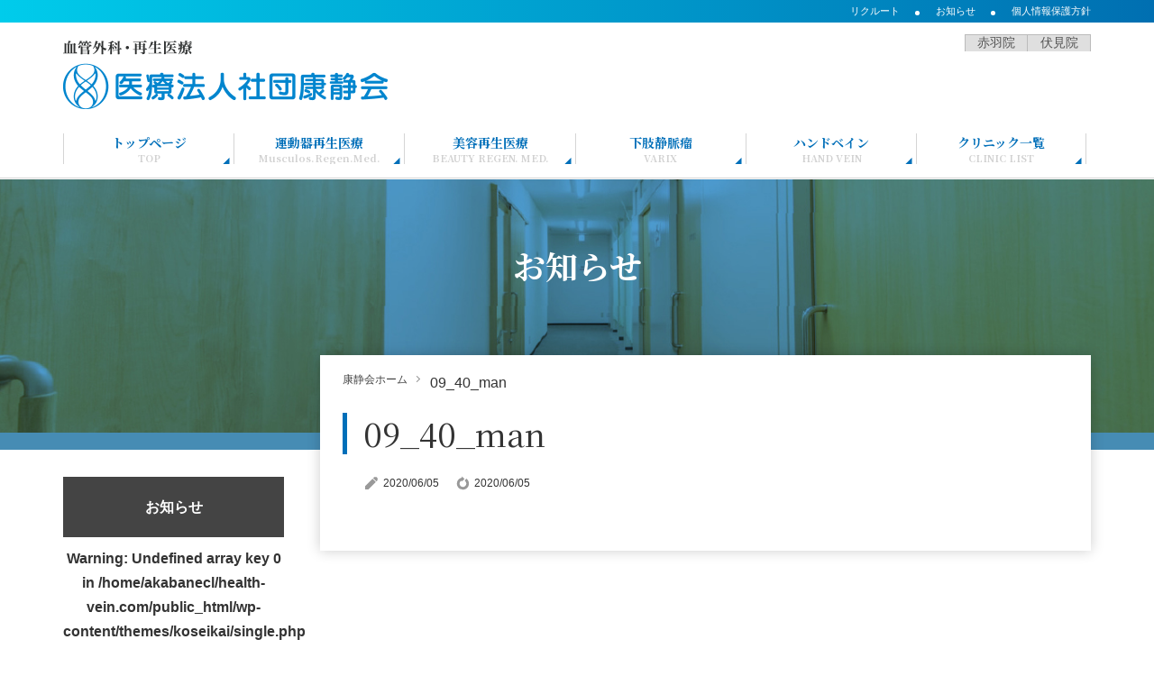

--- FILE ---
content_type: text/html; charset=UTF-8
request_url: https://health-vein.com/case/09_40_man/
body_size: 10436
content:

<!DOCTYPE html>
<html dir="ltr" lang="ja" prefix="og: https://ogp.me/ns#">

<head>
  <meta charset="UTF-8">
  <meta name="format-detection" content="telephone=no">
  <meta name="viewport" content="width=device-width, initial-scale=1">
  <link rel="profile" href="http://gmpg.org/xfn/11">
    <!-- CSS -->
  <link rel="stylesheet" href="https://use.fontawesome.com/releases/v5.8.2/css/all.css" integrity="sha384-oS3vJWv+0UjzBfQzYUhtDYW+Pj2yciDJxpsK1OYPAYjqT085Qq/1cq5FLXAZQ7Ay" crossorigin="anonymous">
  <link rel="stylesheet" href="https://health-vein.com/wp-content/themes/koseikai/css/price-style/style.css" type="text/css" media="all">

  	<style>img:is([sizes="auto" i], [sizes^="auto," i]) { contain-intrinsic-size: 3000px 1500px }</style>
	
		<!-- All in One SEO 4.9.3 - aioseo.com -->
		<title>09_40_man - 医療法人社団康静会</title>
	<meta name="robots" content="max-image-preview:large" />
	<link rel="canonical" href="https://health-vein.com/case/09_40_man/" />
	<meta name="generator" content="All in One SEO (AIOSEO) 4.9.3" />
		<meta property="og:locale" content="ja_JP" />
		<meta property="og:site_name" content="医療法人社団康静会 - 下肢静脈瘤・ハンドベインの専門クリニック" />
		<meta property="og:type" content="article" />
		<meta property="og:title" content="09_40_man - 医療法人社団康静会" />
		<meta property="og:url" content="https://health-vein.com/case/09_40_man/" />
		<meta property="article:published_time" content="2020-06-05T02:37:10+09:00" />
		<meta property="article:modified_time" content="2020-06-05T02:37:10+09:00" />
		<meta name="twitter:card" content="summary_large_image" />
		<meta name="twitter:title" content="09_40_man - 医療法人社団康静会" />
		<script type="application/ld+json" class="aioseo-schema">
			{"@context":"https:\/\/schema.org","@graph":[{"@type":"BreadcrumbList","@id":"https:\/\/health-vein.com\/case\/09_40_man\/#breadcrumblist","itemListElement":[{"@type":"ListItem","@id":"https:\/\/health-vein.com#listItem","position":1,"name":"Home","item":"https:\/\/health-vein.com","nextItem":{"@type":"ListItem","@id":"https:\/\/health-vein.com\/case\/#listItem","name":"Cases"}},{"@type":"ListItem","@id":"https:\/\/health-vein.com\/case\/#listItem","position":2,"name":"Cases","item":"https:\/\/health-vein.com\/case\/","nextItem":{"@type":"ListItem","@id":"https:\/\/health-vein.com\/case\/09_40_man\/#listItem","name":"09_40_man"},"previousItem":{"@type":"ListItem","@id":"https:\/\/health-vein.com#listItem","name":"Home"}},{"@type":"ListItem","@id":"https:\/\/health-vein.com\/case\/09_40_man\/#listItem","position":3,"name":"09_40_man","previousItem":{"@type":"ListItem","@id":"https:\/\/health-vein.com\/case\/#listItem","name":"Cases"}}]},{"@type":"Organization","@id":"https:\/\/health-vein.com\/#organization","name":"\u533b\u7642\u6cd5\u4eba\u793e\u56e3\u5eb7\u9759\u4f1a","description":"\u4e0b\u80a2\u9759\u8108\u7624\u30fb\u30cf\u30f3\u30c9\u30d9\u30a4\u30f3\u306e\u5c02\u9580\u30af\u30ea\u30cb\u30c3\u30af","url":"https:\/\/health-vein.com\/"},{"@type":"WebPage","@id":"https:\/\/health-vein.com\/case\/09_40_man\/#webpage","url":"https:\/\/health-vein.com\/case\/09_40_man\/","name":"09_40_man - \u533b\u7642\u6cd5\u4eba\u793e\u56e3\u5eb7\u9759\u4f1a","inLanguage":"ja","isPartOf":{"@id":"https:\/\/health-vein.com\/#website"},"breadcrumb":{"@id":"https:\/\/health-vein.com\/case\/09_40_man\/#breadcrumblist"},"datePublished":"2020-06-05T11:37:10+09:00","dateModified":"2020-06-05T11:37:10+09:00"},{"@type":"WebSite","@id":"https:\/\/health-vein.com\/#website","url":"https:\/\/health-vein.com\/","name":"\u533b\u7642\u6cd5\u4eba\u793e\u56e3\u5eb7\u9759\u4f1a","description":"\u4e0b\u80a2\u9759\u8108\u7624\u30fb\u30cf\u30f3\u30c9\u30d9\u30a4\u30f3\u306e\u5c02\u9580\u30af\u30ea\u30cb\u30c3\u30af","inLanguage":"ja","publisher":{"@id":"https:\/\/health-vein.com\/#organization"}}]}
		</script>
		<!-- All in One SEO -->


<!-- Google Tag Manager for WordPress by gtm4wp.com -->
<script data-cfasync="false" data-pagespeed-no-defer>
	var gtm4wp_datalayer_name = "dataLayer";
	var dataLayer = dataLayer || [];
</script>
<!-- End Google Tag Manager for WordPress by gtm4wp.com --><link rel='dns-prefetch' href='//cdnjs.cloudflare.com' />
<link rel='dns-prefetch' href='//fonts.googleapis.com' />
<script type="text/javascript">
/* <![CDATA[ */
window._wpemojiSettings = {"baseUrl":"https:\/\/s.w.org\/images\/core\/emoji\/16.0.1\/72x72\/","ext":".png","svgUrl":"https:\/\/s.w.org\/images\/core\/emoji\/16.0.1\/svg\/","svgExt":".svg","source":{"concatemoji":"https:\/\/health-vein.com\/wp-includes\/js\/wp-emoji-release.min.js?ver=6.8.3"}};
/*! This file is auto-generated */
!function(s,n){var o,i,e;function c(e){try{var t={supportTests:e,timestamp:(new Date).valueOf()};sessionStorage.setItem(o,JSON.stringify(t))}catch(e){}}function p(e,t,n){e.clearRect(0,0,e.canvas.width,e.canvas.height),e.fillText(t,0,0);var t=new Uint32Array(e.getImageData(0,0,e.canvas.width,e.canvas.height).data),a=(e.clearRect(0,0,e.canvas.width,e.canvas.height),e.fillText(n,0,0),new Uint32Array(e.getImageData(0,0,e.canvas.width,e.canvas.height).data));return t.every(function(e,t){return e===a[t]})}function u(e,t){e.clearRect(0,0,e.canvas.width,e.canvas.height),e.fillText(t,0,0);for(var n=e.getImageData(16,16,1,1),a=0;a<n.data.length;a++)if(0!==n.data[a])return!1;return!0}function f(e,t,n,a){switch(t){case"flag":return n(e,"\ud83c\udff3\ufe0f\u200d\u26a7\ufe0f","\ud83c\udff3\ufe0f\u200b\u26a7\ufe0f")?!1:!n(e,"\ud83c\udde8\ud83c\uddf6","\ud83c\udde8\u200b\ud83c\uddf6")&&!n(e,"\ud83c\udff4\udb40\udc67\udb40\udc62\udb40\udc65\udb40\udc6e\udb40\udc67\udb40\udc7f","\ud83c\udff4\u200b\udb40\udc67\u200b\udb40\udc62\u200b\udb40\udc65\u200b\udb40\udc6e\u200b\udb40\udc67\u200b\udb40\udc7f");case"emoji":return!a(e,"\ud83e\udedf")}return!1}function g(e,t,n,a){var r="undefined"!=typeof WorkerGlobalScope&&self instanceof WorkerGlobalScope?new OffscreenCanvas(300,150):s.createElement("canvas"),o=r.getContext("2d",{willReadFrequently:!0}),i=(o.textBaseline="top",o.font="600 32px Arial",{});return e.forEach(function(e){i[e]=t(o,e,n,a)}),i}function t(e){var t=s.createElement("script");t.src=e,t.defer=!0,s.head.appendChild(t)}"undefined"!=typeof Promise&&(o="wpEmojiSettingsSupports",i=["flag","emoji"],n.supports={everything:!0,everythingExceptFlag:!0},e=new Promise(function(e){s.addEventListener("DOMContentLoaded",e,{once:!0})}),new Promise(function(t){var n=function(){try{var e=JSON.parse(sessionStorage.getItem(o));if("object"==typeof e&&"number"==typeof e.timestamp&&(new Date).valueOf()<e.timestamp+604800&&"object"==typeof e.supportTests)return e.supportTests}catch(e){}return null}();if(!n){if("undefined"!=typeof Worker&&"undefined"!=typeof OffscreenCanvas&&"undefined"!=typeof URL&&URL.createObjectURL&&"undefined"!=typeof Blob)try{var e="postMessage("+g.toString()+"("+[JSON.stringify(i),f.toString(),p.toString(),u.toString()].join(",")+"));",a=new Blob([e],{type:"text/javascript"}),r=new Worker(URL.createObjectURL(a),{name:"wpTestEmojiSupports"});return void(r.onmessage=function(e){c(n=e.data),r.terminate(),t(n)})}catch(e){}c(n=g(i,f,p,u))}t(n)}).then(function(e){for(var t in e)n.supports[t]=e[t],n.supports.everything=n.supports.everything&&n.supports[t],"flag"!==t&&(n.supports.everythingExceptFlag=n.supports.everythingExceptFlag&&n.supports[t]);n.supports.everythingExceptFlag=n.supports.everythingExceptFlag&&!n.supports.flag,n.DOMReady=!1,n.readyCallback=function(){n.DOMReady=!0}}).then(function(){return e}).then(function(){var e;n.supports.everything||(n.readyCallback(),(e=n.source||{}).concatemoji?t(e.concatemoji):e.wpemoji&&e.twemoji&&(t(e.twemoji),t(e.wpemoji)))}))}((window,document),window._wpemojiSettings);
/* ]]> */
</script>
<style id='wp-emoji-styles-inline-css' type='text/css'>

	img.wp-smiley, img.emoji {
		display: inline !important;
		border: none !important;
		box-shadow: none !important;
		height: 1em !important;
		width: 1em !important;
		margin: 0 0.07em !important;
		vertical-align: -0.1em !important;
		background: none !important;
		padding: 0 !important;
	}
</style>
<link rel='stylesheet' id='wp-block-library-css' href='https://health-vein.com/wp-includes/css/dist/block-library/style.min.css?ver=6.8.3' type='text/css' media='all' />
<style id='classic-theme-styles-inline-css' type='text/css'>
/*! This file is auto-generated */
.wp-block-button__link{color:#fff;background-color:#32373c;border-radius:9999px;box-shadow:none;text-decoration:none;padding:calc(.667em + 2px) calc(1.333em + 2px);font-size:1.125em}.wp-block-file__button{background:#32373c;color:#fff;text-decoration:none}
</style>
<link rel='stylesheet' id='aioseo/css/src/vue/standalone/blocks/table-of-contents/global.scss-css' href='https://health-vein.com/wp-content/plugins/all-in-one-seo-pack/dist/Lite/assets/css/table-of-contents/global.e90f6d47.css?ver=4.9.3' type='text/css' media='all' />
<style id='global-styles-inline-css' type='text/css'>
:root{--wp--preset--aspect-ratio--square: 1;--wp--preset--aspect-ratio--4-3: 4/3;--wp--preset--aspect-ratio--3-4: 3/4;--wp--preset--aspect-ratio--3-2: 3/2;--wp--preset--aspect-ratio--2-3: 2/3;--wp--preset--aspect-ratio--16-9: 16/9;--wp--preset--aspect-ratio--9-16: 9/16;--wp--preset--color--black: #000000;--wp--preset--color--cyan-bluish-gray: #abb8c3;--wp--preset--color--white: #ffffff;--wp--preset--color--pale-pink: #f78da7;--wp--preset--color--vivid-red: #cf2e2e;--wp--preset--color--luminous-vivid-orange: #ff6900;--wp--preset--color--luminous-vivid-amber: #fcb900;--wp--preset--color--light-green-cyan: #7bdcb5;--wp--preset--color--vivid-green-cyan: #00d084;--wp--preset--color--pale-cyan-blue: #8ed1fc;--wp--preset--color--vivid-cyan-blue: #0693e3;--wp--preset--color--vivid-purple: #9b51e0;--wp--preset--gradient--vivid-cyan-blue-to-vivid-purple: linear-gradient(135deg,rgba(6,147,227,1) 0%,rgb(155,81,224) 100%);--wp--preset--gradient--light-green-cyan-to-vivid-green-cyan: linear-gradient(135deg,rgb(122,220,180) 0%,rgb(0,208,130) 100%);--wp--preset--gradient--luminous-vivid-amber-to-luminous-vivid-orange: linear-gradient(135deg,rgba(252,185,0,1) 0%,rgba(255,105,0,1) 100%);--wp--preset--gradient--luminous-vivid-orange-to-vivid-red: linear-gradient(135deg,rgba(255,105,0,1) 0%,rgb(207,46,46) 100%);--wp--preset--gradient--very-light-gray-to-cyan-bluish-gray: linear-gradient(135deg,rgb(238,238,238) 0%,rgb(169,184,195) 100%);--wp--preset--gradient--cool-to-warm-spectrum: linear-gradient(135deg,rgb(74,234,220) 0%,rgb(151,120,209) 20%,rgb(207,42,186) 40%,rgb(238,44,130) 60%,rgb(251,105,98) 80%,rgb(254,248,76) 100%);--wp--preset--gradient--blush-light-purple: linear-gradient(135deg,rgb(255,206,236) 0%,rgb(152,150,240) 100%);--wp--preset--gradient--blush-bordeaux: linear-gradient(135deg,rgb(254,205,165) 0%,rgb(254,45,45) 50%,rgb(107,0,62) 100%);--wp--preset--gradient--luminous-dusk: linear-gradient(135deg,rgb(255,203,112) 0%,rgb(199,81,192) 50%,rgb(65,88,208) 100%);--wp--preset--gradient--pale-ocean: linear-gradient(135deg,rgb(255,245,203) 0%,rgb(182,227,212) 50%,rgb(51,167,181) 100%);--wp--preset--gradient--electric-grass: linear-gradient(135deg,rgb(202,248,128) 0%,rgb(113,206,126) 100%);--wp--preset--gradient--midnight: linear-gradient(135deg,rgb(2,3,129) 0%,rgb(40,116,252) 100%);--wp--preset--font-size--small: 13px;--wp--preset--font-size--medium: 20px;--wp--preset--font-size--large: 36px;--wp--preset--font-size--x-large: 42px;--wp--preset--spacing--20: 0.44rem;--wp--preset--spacing--30: 0.67rem;--wp--preset--spacing--40: 1rem;--wp--preset--spacing--50: 1.5rem;--wp--preset--spacing--60: 2.25rem;--wp--preset--spacing--70: 3.38rem;--wp--preset--spacing--80: 5.06rem;--wp--preset--shadow--natural: 6px 6px 9px rgba(0, 0, 0, 0.2);--wp--preset--shadow--deep: 12px 12px 50px rgba(0, 0, 0, 0.4);--wp--preset--shadow--sharp: 6px 6px 0px rgba(0, 0, 0, 0.2);--wp--preset--shadow--outlined: 6px 6px 0px -3px rgba(255, 255, 255, 1), 6px 6px rgba(0, 0, 0, 1);--wp--preset--shadow--crisp: 6px 6px 0px rgba(0, 0, 0, 1);}:where(.is-layout-flex){gap: 0.5em;}:where(.is-layout-grid){gap: 0.5em;}body .is-layout-flex{display: flex;}.is-layout-flex{flex-wrap: wrap;align-items: center;}.is-layout-flex > :is(*, div){margin: 0;}body .is-layout-grid{display: grid;}.is-layout-grid > :is(*, div){margin: 0;}:where(.wp-block-columns.is-layout-flex){gap: 2em;}:where(.wp-block-columns.is-layout-grid){gap: 2em;}:where(.wp-block-post-template.is-layout-flex){gap: 1.25em;}:where(.wp-block-post-template.is-layout-grid){gap: 1.25em;}.has-black-color{color: var(--wp--preset--color--black) !important;}.has-cyan-bluish-gray-color{color: var(--wp--preset--color--cyan-bluish-gray) !important;}.has-white-color{color: var(--wp--preset--color--white) !important;}.has-pale-pink-color{color: var(--wp--preset--color--pale-pink) !important;}.has-vivid-red-color{color: var(--wp--preset--color--vivid-red) !important;}.has-luminous-vivid-orange-color{color: var(--wp--preset--color--luminous-vivid-orange) !important;}.has-luminous-vivid-amber-color{color: var(--wp--preset--color--luminous-vivid-amber) !important;}.has-light-green-cyan-color{color: var(--wp--preset--color--light-green-cyan) !important;}.has-vivid-green-cyan-color{color: var(--wp--preset--color--vivid-green-cyan) !important;}.has-pale-cyan-blue-color{color: var(--wp--preset--color--pale-cyan-blue) !important;}.has-vivid-cyan-blue-color{color: var(--wp--preset--color--vivid-cyan-blue) !important;}.has-vivid-purple-color{color: var(--wp--preset--color--vivid-purple) !important;}.has-black-background-color{background-color: var(--wp--preset--color--black) !important;}.has-cyan-bluish-gray-background-color{background-color: var(--wp--preset--color--cyan-bluish-gray) !important;}.has-white-background-color{background-color: var(--wp--preset--color--white) !important;}.has-pale-pink-background-color{background-color: var(--wp--preset--color--pale-pink) !important;}.has-vivid-red-background-color{background-color: var(--wp--preset--color--vivid-red) !important;}.has-luminous-vivid-orange-background-color{background-color: var(--wp--preset--color--luminous-vivid-orange) !important;}.has-luminous-vivid-amber-background-color{background-color: var(--wp--preset--color--luminous-vivid-amber) !important;}.has-light-green-cyan-background-color{background-color: var(--wp--preset--color--light-green-cyan) !important;}.has-vivid-green-cyan-background-color{background-color: var(--wp--preset--color--vivid-green-cyan) !important;}.has-pale-cyan-blue-background-color{background-color: var(--wp--preset--color--pale-cyan-blue) !important;}.has-vivid-cyan-blue-background-color{background-color: var(--wp--preset--color--vivid-cyan-blue) !important;}.has-vivid-purple-background-color{background-color: var(--wp--preset--color--vivid-purple) !important;}.has-black-border-color{border-color: var(--wp--preset--color--black) !important;}.has-cyan-bluish-gray-border-color{border-color: var(--wp--preset--color--cyan-bluish-gray) !important;}.has-white-border-color{border-color: var(--wp--preset--color--white) !important;}.has-pale-pink-border-color{border-color: var(--wp--preset--color--pale-pink) !important;}.has-vivid-red-border-color{border-color: var(--wp--preset--color--vivid-red) !important;}.has-luminous-vivid-orange-border-color{border-color: var(--wp--preset--color--luminous-vivid-orange) !important;}.has-luminous-vivid-amber-border-color{border-color: var(--wp--preset--color--luminous-vivid-amber) !important;}.has-light-green-cyan-border-color{border-color: var(--wp--preset--color--light-green-cyan) !important;}.has-vivid-green-cyan-border-color{border-color: var(--wp--preset--color--vivid-green-cyan) !important;}.has-pale-cyan-blue-border-color{border-color: var(--wp--preset--color--pale-cyan-blue) !important;}.has-vivid-cyan-blue-border-color{border-color: var(--wp--preset--color--vivid-cyan-blue) !important;}.has-vivid-purple-border-color{border-color: var(--wp--preset--color--vivid-purple) !important;}.has-vivid-cyan-blue-to-vivid-purple-gradient-background{background: var(--wp--preset--gradient--vivid-cyan-blue-to-vivid-purple) !important;}.has-light-green-cyan-to-vivid-green-cyan-gradient-background{background: var(--wp--preset--gradient--light-green-cyan-to-vivid-green-cyan) !important;}.has-luminous-vivid-amber-to-luminous-vivid-orange-gradient-background{background: var(--wp--preset--gradient--luminous-vivid-amber-to-luminous-vivid-orange) !important;}.has-luminous-vivid-orange-to-vivid-red-gradient-background{background: var(--wp--preset--gradient--luminous-vivid-orange-to-vivid-red) !important;}.has-very-light-gray-to-cyan-bluish-gray-gradient-background{background: var(--wp--preset--gradient--very-light-gray-to-cyan-bluish-gray) !important;}.has-cool-to-warm-spectrum-gradient-background{background: var(--wp--preset--gradient--cool-to-warm-spectrum) !important;}.has-blush-light-purple-gradient-background{background: var(--wp--preset--gradient--blush-light-purple) !important;}.has-blush-bordeaux-gradient-background{background: var(--wp--preset--gradient--blush-bordeaux) !important;}.has-luminous-dusk-gradient-background{background: var(--wp--preset--gradient--luminous-dusk) !important;}.has-pale-ocean-gradient-background{background: var(--wp--preset--gradient--pale-ocean) !important;}.has-electric-grass-gradient-background{background: var(--wp--preset--gradient--electric-grass) !important;}.has-midnight-gradient-background{background: var(--wp--preset--gradient--midnight) !important;}.has-small-font-size{font-size: var(--wp--preset--font-size--small) !important;}.has-medium-font-size{font-size: var(--wp--preset--font-size--medium) !important;}.has-large-font-size{font-size: var(--wp--preset--font-size--large) !important;}.has-x-large-font-size{font-size: var(--wp--preset--font-size--x-large) !important;}
:where(.wp-block-post-template.is-layout-flex){gap: 1.25em;}:where(.wp-block-post-template.is-layout-grid){gap: 1.25em;}
:where(.wp-block-columns.is-layout-flex){gap: 2em;}:where(.wp-block-columns.is-layout-grid){gap: 2em;}
:root :where(.wp-block-pullquote){font-size: 1.5em;line-height: 1.6;}
</style>
<link rel='stylesheet' id='contact-form-7-css' href='https://health-vein.com/wp-content/plugins/contact-form-7/includes/css/styles.css?ver=6.0.6' type='text/css' media='all' />
<link rel='stylesheet' id='noto-serif-jp-css' href='https://fonts.googleapis.com/css?family=Noto+Sans+JP%3A400%2C500%2C700%2C900%7CNoto+Serif+JP%3A400%2C500%2C600%2C700&#038;ver=6.8.3' type='text/css' media='all' />
<link rel='stylesheet' id='fontawesome-css' href='https://health-vein.com/wp-content/themes/koseikai/css/font-awesome.min.css?ver=1.0.0' type='text/css' media='all' />
<link rel='stylesheet' id='slick-css' href='https://health-vein.com/wp-content/themes/koseikai/css/slick.css?ver=1.0.0' type='text/css' media='all' />
<link rel='stylesheet' id='slicktheme-css' href='https://health-vein.com/wp-content/themes/koseikai/css/slick-theme.css?ver=1.0.0' type='text/css' media='all' />
<link rel='stylesheet' id='stylemain-css' href='https://health-vein.com/wp-content/themes/koseikai/stylemain.css?ver=3.3.4' type='text/css' media='all' />
<link rel='stylesheet' id='customstyle-css' href='https://health-vein.com/wp-content/themes/koseikai/css/main.css?ver=1.1.0' type='text/css' media='all' />
<link rel='stylesheet' id='stylemedia-css' href='https://health-vein.com/wp-content/themes/koseikai/css/media.css?ver=1.1.0' type='text/css' media='all' />
<link rel='stylesheet' id='stylecommon-css' href='https://health-vein.com/wp-content/themes/koseikai/css/common.css?ver=2.1.1' type='text/css' media='all' />
<link rel='stylesheet' id='stylepage-css' href='https://health-vein.com/wp-content/themes/koseikai/css/page-02.css?ver=2.0.0' type='text/css' media='all' />
<link rel='stylesheet' id='stylepages-css' href='https://health-vein.com/wp-content/themes/koseikai/css/page.css?ver=1.0.0' type='text/css' media='all' />
<link rel='stylesheet' id='styletop-css' href='https://health-vein.com/wp-content/themes/koseikai/css/top.css?ver=1.0.0' type='text/css' media='all' />
<link rel='stylesheet' id='cf7cf-style-css' href='https://health-vein.com/wp-content/plugins/cf7-conditional-fields/style.css?ver=2.5.12' type='text/css' media='all' />
<link rel="https://api.w.org/" href="https://health-vein.com/wp-json/" /><link rel="EditURI" type="application/rsd+xml" title="RSD" href="https://health-vein.com/xmlrpc.php?rsd" />

<link rel='shortlink' href='https://health-vein.com/?p=1013' />
<link rel="alternate" title="oEmbed (JSON)" type="application/json+oembed" href="https://health-vein.com/wp-json/oembed/1.0/embed?url=https%3A%2F%2Fhealth-vein.com%2Fcase%2F09_40_man%2F" />
<link rel="alternate" title="oEmbed (XML)" type="text/xml+oembed" href="https://health-vein.com/wp-json/oembed/1.0/embed?url=https%3A%2F%2Fhealth-vein.com%2Fcase%2F09_40_man%2F&#038;format=xml" />
<meta name="generator" content="os-diagnosis-generator" />
<meta name="osdg-id" content="free" />

<!-- Google Tag Manager for WordPress by gtm4wp.com -->
<!-- GTM Container placement set to automatic -->
<script data-cfasync="false" data-pagespeed-no-defer>
	var dataLayer_content = {"pagePostType":"case","pagePostType2":"single-case","pagePostAuthor":"wpmaster"};
	dataLayer.push( dataLayer_content );
</script>
<script data-cfasync="false" data-pagespeed-no-defer>
(function(w,d,s,l,i){w[l]=w[l]||[];w[l].push({'gtm.start':
new Date().getTime(),event:'gtm.js'});var f=d.getElementsByTagName(s)[0],
j=d.createElement(s),dl=l!='dataLayer'?'&l='+l:'';j.async=true;j.src=
'//www.googletagmanager.com/gtm.js?id='+i+dl;f.parentNode.insertBefore(j,f);
})(window,document,'script','dataLayer','GTM-NSXCXHG4');
</script>
<!-- End Google Tag Manager for WordPress by gtm4wp.com --><link rel="shortcut icon" type="image/x-icon" href="https://health-vein.com/wp-content/themes/koseikai/images/favicon/favicon.ico">
<link rel="apple-touch-icon" href="https://health-vein.com/wp-content/themes/koseikai/images/favicon/apple-touch-icon.png">
<link rel="apple-touch-icon-precomposed" href="https://health-vein.com/wp-content/themes/koseikai/images/favicon/apple-touch-icon.png">
<link rel="icon" href="https://health-vein.com/wp-content/themes/koseikai/images/favicon/apple-touch-icon.png">

<!-- Meta Pixel Code -->
<script type='text/javascript'>
!function(f,b,e,v,n,t,s){if(f.fbq)return;n=f.fbq=function(){n.callMethod?
n.callMethod.apply(n,arguments):n.queue.push(arguments)};if(!f._fbq)f._fbq=n;
n.push=n;n.loaded=!0;n.version='2.0';n.queue=[];t=b.createElement(e);t.async=!0;
t.src=v;s=b.getElementsByTagName(e)[0];s.parentNode.insertBefore(t,s)}(window,
document,'script','https://connect.facebook.net/en_US/fbevents.js');
</script>
<!-- End Meta Pixel Code -->
<script type='text/javascript'>var url = window.location.origin + '?ob=open-bridge';
            fbq('set', 'openbridge', '266189632393237', url);
fbq('init', '266189632393237', {}, {
    "agent": "wordpress-6.8.3-4.1.5"
})</script><script type='text/javascript'>
    fbq('track', 'PageView', []);
  </script><style type="text/css">.recentcomments a{display:inline !important;padding:0 !important;margin:0 !important;}</style>  
  <!-- Google Analytics -->
  <script async src="https://www.googletagmanager.com/gtag/js?id=UA-173989394-1"></script>
  <script>
    window.dataLayer = window.dataLayer || [];

    function gtag() {
      dataLayer.push(arguments);
    }
    gtag('js', new Date());

    gtag('config', 'UA-173989394-1');
  </script>
  
</head>

<body class="wp-singular case-template-default single single-case postid-1013 wp-theme-koseikai">

  
  <div>
    <a href="javascript:" id="return-to-top">
      <img class="pcDisp_lp" src="https://health-vein.com/wp-content/themes/koseikai/images/btn-backTop.jpg" alt="img" />
      <img class="spDisp_lp" src="https://health-vein.com/wp-content/themes/koseikai/images/btn-backTop-sp.jpg" alt="img" />
    </a>
  </div>

  <div class="wrapper">

    <header class="page-header cfix">

              <div class="toplinks clearfix">
          <div class="container">
            <ul>
              <li><a href="https://health-vein.com/recruit">リクルート</a></li>
              <li><a href="https://health-vein.com/info">お知らせ</a></li>
              <li><a href="https://health-vein.com/privacy-policy">個人情報保護方針</a></li>
            </ul>
          </div><!-- .container -->
        </div><!-- .toplinks -->
      
      <div class="container">
                  <div class="logo-wrapper">
            <a href="https://health-vein.com">
              <img class="pc-only" src="https://health-vein.com/wp-content/themes/koseikai/images/img-logo.png" alt="血管外科・整形外科" />
              <img class="sp-only" src="https://health-vein.com/wp-content/themes/koseikai/images/img-logo-sp.png" alt="血管外科・整形外科" />
            </a>
          </div>
        
                  <nav>
            <div class="header-tab-tab-1">
              <!-- 赤羽タブ -->
              <label class="header-tab__label header-tab__label__1">
                <input type="radio" name="tab-1" checked>
                赤羽院
              </label>
              <div class=" header-tab__change">
                <ul class=" header-tab__box">
                  <li>
                    <img class="pc-only" src="https://health-vein.com/wp-content/themes/koseikai/images/img-akabane02.png" alt="赤羽院" />
                  </li>
                  <li class="header-tab__box__btn">
                    <a target="_blank" href="https://akabane-clinic.jp/">
                      <img src="https://health-vein.com/wp-content/themes/koseikai/images/btn-web-akabane.webp" alt="公式サイトはこちら" />
                    </a>
                  </li>
                </ul>
              </div>
              <!-- /赤羽タブ -->
              <!-- 伏見タブ -->
              <label class="header-tab__label header-tab__label__2">
                <input type="radio" name="tab-1">
                伏見院
              </label>
              <div class="header-tab__change">
                <ul class="header-tab__box">
                  <li>
                    <img class="pc-only" src="https://health-vein.com/wp-content/themes/koseikai/images/img-fushimi.png" alt="伏見院" />
                  </li>
                  <li class="header-tab__box__btn">
                    <a target="_blank" href="https://health-vein.com/kyoto/">
                      <img src="https://health-vein.com/wp-content/themes/koseikai/images/btn-web-fushimi.webp" alt="公式サイトはこちら" />
                    </a>
                  </li>
                </ul>
              </div>
              <!-- /伏見タブ -->
            </div>
            <div class="drop-ttl"><span>メニュー</span></div><!-- .drop-ttl -->
            <ul class="menu">
              <li><a href="https://health-vein.com">トップページ<br /><span>TOP</span></a></li>
              <li><a href="https://health-vein.com/regenerative-medicine">運動器再生医療<br /><span>Musculos.Regen.Med.</span></a></li>
              <li><a href="https://health-vein.com/cosmetology-regenerative-medicine/">美容再生医療<br /><span>BEAUTY REGEN. MED.</span></a></li>
              <li><a href="https://health-vein.com/varix">下肢静脈瘤<br /><span>VARIX</span></a></li>
              <li><a href="https://health-vein.com/handvein">ハンドベイン<br /><span>HAND VEIN</span></a></li>
              <li><a href="https://health-vein.com/clinic">クリニック一覧<br /><span>CLINIC LIST</span></a></li>
              <li><a href="https://health-vein.com/qa">よくある質問<br /><span>Q&amp;A</span></a></li>
            </ul>
          </nav>

          <div class="bg-nav-sp"></div>
          <div class="menu-toggle navSpOpen"><span></span><span></span><span></span><small class="op">MENU</small></div>
          <div class="menu-toggle navSpClose"><span></span><span></span><span></span><small class="cl">CLOSE</small></div>

      </div><!-- .container -->

      <div class="head-nav clearfix">
        <div class="container">
          <ul class="menu">
            <li><a href="https://health-vein.com">トップページ<br /><span>TOP</span></a></li>
            <li><a href="https://health-vein.com/regenerative-medicine">運動器再生医療<br /><span>Musculos.Regen.Med.</span></a></li>
            <li><a href="https://health-vein.com/cosmetology-regenerative-medicine/">美容再生医療<br /><span>BEAUTY REGEN. MED.</span></a></li>
            <li><a href="https://health-vein.com/varix">下肢静脈瘤<br /><span>VARIX</span></a></li>
            <li><a href="https://health-vein.com/handvein">ハンドベイン<br /><span>HAND VEIN</span></a></li>
            <li><a href="https://health-vein.com/clinic">クリニック一覧<br /><span>CLINIC LIST</span></a></li>
            <!--<li><a href="https://health-vein.com/qa">よくある質問<br /><span>Q&amp;A</span></a></li>-->
          </ul>
        </div><!-- .container -->
      </div><!-- .head-nav -->
    
    </header><!-- .page-header -->

<main class="koseikai" role="main">
    <section class="page-content sub-page">
        <div class="subpage-img">
            <div class="page-image">
                            <img class="pc-only" src="https://health-vein.com/wp-content/themes/koseikai/images/info_bnr.jpg" alt="下肢静脈瘤について">
              <img class="sp-only" src="https://health-vein.com/wp-content/themes/koseikai/images/info_bnr-sp.jpg" alt="下肢静脈瘤について">
            </div>
            <div class="content-head">
                <h1><span class="mincho">お知らせ</span></h1>
            </div>
        </div>

         <div id="contents">     
            <div class="box-content">

                <div class="shadow">

                                                
                    <div class="container breadcrumb-wrap">
                      <ol class="breadcrumb" itemscope itemtype="http://schema.org/BreadcrumbList">
                        <li><a property="item" typeof="WebPage" title="Go to 医療法人社団康静会." href="https://health-vein.com" class="home" ><span property="name">康静会ホーム</span></a><meta property="position" content="1"></li><span class="post post-case current-item">09_40_man</span>                      </ol>
                    </div>
                    <h2 class="title-02 mincho">09_40_man</h2>
                    <div class="content-wrapper"> 
                    <small>
                      <ul class="list-col">
                        <li><span class="date-01">2020/06/05</span> <span class="date-02">2020/06/05</span></li>
                        <li></li>
                      </ul>
                    </small>                   
                     
                </div>
              
              </div><!-- / shadow -->
              <ul class="list-pagi clearfix">
                                              </ul>                           
            </div> <!-- / box-content -->
           
            
            <div id="side">
              <div id="side_menu">
                <ul class="parent pc-only">
                  <li><div>お知らせ</div></li>
                </ul>
                <ul class="child">
                                      <li <br />
<b>Warning</b>:  Undefined array key 0 in <b>/home/akabanecl/health-vein.com/public_html/wp-content/themes/koseikai/single.php</b> on line <b>85</b><br />
<br />
<b>Warning</b>:  Attempt to read property "cat_ID" on null in <b>/home/akabanecl/health-vein.com/public_html/wp-content/themes/koseikai/single.php</b> on line <b>85</b><br />
 ><a href="https://health-vein.com/about-koseikai">康静会のお知らせ</a></li>
                                      <li <br />
<b>Warning</b>:  Undefined array key 0 in <b>/home/akabanecl/health-vein.com/public_html/wp-content/themes/koseikai/single.php</b> on line <b>85</b><br />
<br />
<b>Warning</b>:  Attempt to read property "cat_ID" on null in <b>/home/akabanecl/health-vein.com/public_html/wp-content/themes/koseikai/single.php</b> on line <b>85</b><br />
 ><a href="https://health-vein.com/about-akabane">赤羽院について</a></li>
                                      <li <br />
<b>Warning</b>:  Undefined array key 0 in <b>/home/akabanecl/health-vein.com/public_html/wp-content/themes/koseikai/single.php</b> on line <b>85</b><br />
<br />
<b>Warning</b>:  Attempt to read property "cat_ID" on null in <b>/home/akabanecl/health-vein.com/public_html/wp-content/themes/koseikai/single.php</b> on line <b>85</b><br />
 ><a href="https://health-vein.com/about-fushimi">伏見院について</a></li>
                                  </ul>
              </div><!-- / side_menu -->
            </div><!-- #side -->
          </div><!-- / contents -->
    </section>

   
</main><!-- .main -->


<footer class="footer">

    <div class="inner">
        <div class="footer-ttl clearfix spDisp_lp"><img src="https://health-vein.com/wp-content/themes/koseikai/images/logo-footer.png" alt="血管外科・整形外科" /></div>

        <div class="footer-links clearfix spDisp_lp">
            <div class="footer-menu spDisp_lp">
                <ul class="spDisp_lp">
                    <li><a href="https://health-vein.com">トップページ</a></li>
                    <li><a href="https://health-vein.com/varix">下肢静脈瘤</a></li>
                    <li><a href="https://health-vein.com/regenerative-medicine">運動器再生医療</a></li>
                    <li><a href="https://health-vein.com/cosmetology-regenerative-medicine/">美容再生医療</a></li>
                    <li><a href="https://health-vein.com/handvein">ハンドベイン</a></li>
                    <!--<li><a href="https://health-vein.com/regenerative-medicine">ひざの痛み</a></li>-->
                    <li><a href="https://health-vein.com/clinic">クリニック一覧</a></li>
                    <li class="pcDisp_lp"><a href="https://health-vein.com/qa">よくあるご質問</a></li>
                </ul>
            </div><!-- .tabs -->
        </div><!-- .footer-links -->

        <div class="footer-bot clearfix">
            <ul class="footer-tabs">
                <li><a href="https://health-vein.com/recruit">リクルート</a></li>
                <li><a href="https://health-vein.com/info">お知らせ</a></li>
                <li><a href="https://health-vein.com/privacy-policy">個人情報保護方針</a></li>
                <li class="pcDisp_lp"><a href="https://health-vein.com/qa">よくあるご質問</a></li>
            </ul>
            <div class="footer-copy">Copyright &copy; 2022 医療法人社団康静会. All Rights Reserved.</div>
        </div>
    </div><!-- .inner -->

            <div class="foot-btn spDisp_lp">
            <ul class="clearfix">
                <li><a href="https://health-vein.com/reserve_web"><i class="fas fa-calendar-alt"></i> WEB予約</a></li>
                <li><a href="https://health-vein.com/reserve_tel"><i class="fas fa-phone"></i> 電話をする</a></li>
            </ul>
        </div>
    
</footer><!-- .footer -->

</div><!-- .wrapper -->

<script type="speculationrules">
{"prefetch":[{"source":"document","where":{"and":[{"href_matches":"\/*"},{"not":{"href_matches":["\/wp-*.php","\/wp-admin\/*","\/wp-content\/uploads\/*","\/wp-content\/*","\/wp-content\/plugins\/*","\/wp-content\/themes\/koseikai\/*","\/*\\?(.+)"]}},{"not":{"selector_matches":"a[rel~=\"nofollow\"]"}},{"not":{"selector_matches":".no-prefetch, .no-prefetch a"}}]},"eagerness":"conservative"}]}
</script>
    <!-- Meta Pixel Event Code -->
    <script type='text/javascript'>
        document.addEventListener( 'wpcf7mailsent', function( event ) {
        if( "fb_pxl_code" in event.detail.apiResponse){
            eval(event.detail.apiResponse.fb_pxl_code);
        }
        }, false );
    </script>
    <!-- End Meta Pixel Event Code -->
        <div id='fb-pxl-ajax-code'></div><script type="text/javascript" src="https://health-vein.com/wp-includes/js/dist/hooks.min.js?ver=4d63a3d491d11ffd8ac6" id="wp-hooks-js"></script>
<script type="text/javascript" src="https://health-vein.com/wp-includes/js/dist/i18n.min.js?ver=5e580eb46a90c2b997e6" id="wp-i18n-js"></script>
<script type="text/javascript" id="wp-i18n-js-after">
/* <![CDATA[ */
wp.i18n.setLocaleData( { 'text direction\u0004ltr': [ 'ltr' ] } );
/* ]]> */
</script>
<script type="text/javascript" src="https://health-vein.com/wp-content/plugins/contact-form-7/includes/swv/js/index.js?ver=6.0.6" id="swv-js"></script>
<script type="text/javascript" id="contact-form-7-js-translations">
/* <![CDATA[ */
( function( domain, translations ) {
	var localeData = translations.locale_data[ domain ] || translations.locale_data.messages;
	localeData[""].domain = domain;
	wp.i18n.setLocaleData( localeData, domain );
} )( "contact-form-7", {"translation-revision-date":"2025-04-11 06:42:50+0000","generator":"GlotPress\/4.0.1","domain":"messages","locale_data":{"messages":{"":{"domain":"messages","plural-forms":"nplurals=1; plural=0;","lang":"ja_JP"},"This contact form is placed in the wrong place.":["\u3053\u306e\u30b3\u30f3\u30bf\u30af\u30c8\u30d5\u30a9\u30fc\u30e0\u306f\u9593\u9055\u3063\u305f\u4f4d\u7f6e\u306b\u7f6e\u304b\u308c\u3066\u3044\u307e\u3059\u3002"],"Error:":["\u30a8\u30e9\u30fc:"]}},"comment":{"reference":"includes\/js\/index.js"}} );
/* ]]> */
</script>
<script type="text/javascript" id="contact-form-7-js-before">
/* <![CDATA[ */
var wpcf7 = {
    "api": {
        "root": "https:\/\/health-vein.com\/wp-json\/",
        "namespace": "contact-form-7\/v1"
    }
};
/* ]]> */
</script>
<script type="text/javascript" src="https://health-vein.com/wp-content/plugins/contact-form-7/includes/js/index.js?ver=6.0.6" id="contact-form-7-js"></script>
<script type="text/javascript" src="https://health-vein.com/wp-content/themes/koseikai/js/jquery-3.4.1.min.js?ver=1.11.3" id="jquery-js"></script>
<script type="text/javascript" src="https://cdnjs.cloudflare.com/ajax/libs/jquery/3.5.1/jquery.min.js?ver=3.5.1" id="cdn-js"></script>
<script type="text/javascript" src="https://health-vein.com/wp-content/themes/koseikai/js/jquery-ui.js?ver=1.12.1" id="jqueryui-js"></script>
<script type="text/javascript" src="https://health-vein.com/wp-content/themes/koseikai/js/plugins.js?ver=1.0.0" id="customjs-js"></script>
<script type="text/javascript" src="https://health-vein.com/wp-content/themes/koseikai/js/slick.min.js?ver=1.0.0" id="slick-js"></script>
<script type="text/javascript" src="https://health-vein.com/wp-content/themes/koseikai/images/favicon/favicon.ico?ver=1.0.0" id="shortcut-icon-js"></script>
<script type="text/javascript" src="https://health-vein.com/wp-content/themes/koseikai/images/favicon/apple-touch-icon.png?ver=1.0.0" id="apple-touch-icon-js"></script>
<script type="text/javascript" src="https://health-vein.com/wp-content/themes/koseikai/images/favicon/apple-touch-icon.png?ver=1.0.0" id="icon-js"></script>
<script type="text/javascript" id="wpcf7cf-scripts-js-extra">
/* <![CDATA[ */
var wpcf7cf_global_settings = {"ajaxurl":"https:\/\/health-vein.com\/wp-admin\/admin-ajax.php"};
/* ]]> */
</script>
<script type="text/javascript" src="https://health-vein.com/wp-content/plugins/cf7-conditional-fields/js/scripts.js?ver=2.5.12" id="wpcf7cf-scripts-js"></script>


<!-- start mesotherapy -->
<!-- end mesotherapy -->

<!-- start prp_dasshi -->
<!-- end prp_dasshi -->

<!-- start prp_ponytaillift -->
<!-- end prp_ponytaillift -->

<!-- start prp_zeppeki -->
<!-- end prp_zeppeki -->

<!-- start prp_penis_boost -->
<!-- end prp_penis_boost -->

<!-- start hydrorelease -->
<!-- end hydrorelease -->

<!-- start sports -->
<!-- end sports -->

<!-- start prp_hydrorelease -->
<!-- end prp_hydrorelease -->

<!-- start prpg_repair -->
<!-- end prpg_repair -->

<!-- start siliconbag -->
<!-- end siliconbag -->

<!-- start prp_delicate -->
<!-- end prp_delicate -->

<!-- start prp_subcision -->
<!-- end prp_subcision -->

<!-- start prpf_aga -->
<!-- end prpf_aga -->

<!-- start w_scalp -->
<!-- end w_scalp -->

<!-- start mesotherapy -->
<!-- end mesotherapy -->

<!-- start bust -->
<!-- end bust -->

<!-- start LP PRP therapy -->
<!-- end LP PRP therapy -->

<!-- start varix-column foot_vessels -->
<!-- end varix-column foot_vessels -->

<!-- start varix-column check -->
<!-- end varix-column check -->

<script>
    $(document).ready(function() {
        function click_views(ids) {
            $('#' + ids).css("display", "block");
        }

        function click_views_none(ids) {
            $('#' + ids).css("display", "none");
        }
    });
</script>

<script>
    $(document).ready(function() {
        $(function() {
            $("#diagnosis-name").val(1);
            $("#diagnosis-name").prop('disabled', true);
        });
    });
</script>

<script type="text/javascript">
    jQuery(document).ready(function($) {
        $(".clickable-row").click(function() {
            window.location = $(this).data("href");
        });
    });
</script>

</body>

</html>

--- FILE ---
content_type: text/css
request_url: https://health-vein.com/wp-content/themes/koseikai/css/price-style/style.css
body_size: 1733
content:
@import url("https://fonts.googleapis.com/css2?family=Bebas+Neue&display=swap");
@import url("https://fonts.googleapis.com/css2?family=Noto+Sans+JP:wght@700&display=swap");
.price-section h2 {
  margin: 0px 0 30px;
  padding: 10px 18px;
  background: #2e70a7;
  color: #fff;
  font-size: 1.75em;
}

.price-txt {
  margin: 20px 0 30px 0;
}

.sec-newcost-box {
  width: 100%;
  font-size: 20px;
  text-align: center;
  background: #fff;
}
@media screen and (max-width: 736px) {
  .sec-newcost-box {
    font-size: 13px;
  }
}

table.newcost-table th {
  background-color: #92B1C1;
  color: #ffffff;
  text-align: center;
}

table.newcost-table th,
td {
  padding: 14px 20px;
}
@media screen and (max-width: 736px) {
  table.newcost-table th,
  td {
    padding: 10px 10px;
  }
}

table {
  margin: 0;
  border-top: none;
}

.table-mgn {
  margin-bottom: 30px;
}
@media screen and (max-width: 736px) {
  .table-mgn {
    margin-bottom: 20px;
  }
}

.newcost-table tbody tr {
  border: 1px solid #D2D2D2;
}

.newcost-table tr td {
  text-align: left;
  vertical-align: middle;
}

.newcost-table tr td:last-child {
  text-align: right;
}

.border-left {
  border-left: 1px solid #D2D2D2;
}

.border-top {
  border-top: 1px solid #D2D2D2;
}

.text-bui {
  font-size: 16px;
  font-weight: bold;
}
@media screen and (max-width: 736px) {
  .text-bui {
    font-size: 12px;
    text-align: center;
    line-height: 15px;
    margin-bottom: 6px;
  }
}
@media screen and (max-width: 355px) {
  .text-bui {
    font-size: 11px;
  }
}

.text-price {
  font-size: 20px;
  font-weight: bold;
  text-align: center;
}
@media screen and (max-width: 736px) {
  .text-price {
    font-size: 16px;
  }
}
@media screen and (max-width: 355px) {
  .text-price {
    font-size: 14px;
  }
}

.text-yen {
  font-size: 16px;
  font-weight: bold;
}

.text-price-taxin {
  font-size: 13px;
}
@media screen and (max-width: 736px) {
  .text-price-taxin {
    font-size: 12px;
  }
}
@media screen and (max-width: 355px) {
  .text-price-taxin {
    font-size: 9px;
  }
}

.table-flex {
  display: flex;
  justify-content: space-between;
  align-items: center;
  flex-direction: row;
}
@media screen and (max-width: 736px) {
  .table-flex {
    flex-direction: column;
  }
}

.main-price {
  line-height: 16px;
}
@media screen and (max-width: 736px) {
  .main-price {
    text-align: center;
  }
}

.tax-price {
  line-height: 16px;
  text-align: center;
}

td.table_grey {
  background: #f6f6f6 !important;
}

.newcost-table tr:nth-child(odd) {
  background-color: #F8F8F8;
}

.price-notice {
  font-size: 12px;
  font-weight: normal;
}

.free-text {
  font-size: 20px;
  font-weight: bold;
}
@media screen and (max-width: 736px) {
  .free-text {
    font-size: 16px;
  }
}

.last-text {
  text-align: right;
  font-size: 16px;
}
@media screen and (max-width: 736px) {
  .last-text {
    font-size: 13px;
  }
}

.text-right {
  border-left: 1px solid #D2D2D2;
}

.p-content-subttl {
  border-top: 3px solid;
  -o-border-image: linear-gradient(#00c9e7, #0070af);
     border-image: linear-gradient(#00c9e7, #0070af);
  display: block;
  font-size: 16px;
  font-weight: 700;
  letter-spacing: 0.1rem;
  line-height: 1.5;
  margin-bottom: 9px;
  position: relative;
  text-align: center;
}
.p-content-subttl::before {
  background-image: linear-gradient(#00c9e7, #0070af);
  content: "";
  height: 3px;
  left: 0;
  margin: 0 auto;
  right: 0;
  position: absolute;
  top: -3px;
  width: 100%;
}

.p-content-ttl {
  margin: 0;
}

.p-content-subttl span {
  background-color: #0085ce;
  color: #FFF;
  padding: 5px 20px;
  border-bottom-left-radius: 5px;
  border-bottom-right-radius: 5px;
}

.c-ttl {
  color: #1A1A1A;
  font-size: 28px;
  font-weight: 700;
  letter-spacing: 0.1rem;
  line-height: 1.5;
  margin-bottom: 0;
  margin-top: 0;
  text-align: center;
  border-bottom: 1px solid #0085ce;
  margin-bottom: 30px;
  padding-bottom: 10px;
}
@media screen and (max-width: 736px) {
  .c-ttl {
    font-size: 21px;
  }
}

.c-ttl02 {
  color: #1A1A1A;
  font-size: 28px;
  font-weight: 700;
  letter-spacing: 0.1rem;
  line-height: 1.5;
  margin-bottom: 0;
  margin-top: 0;
  text-align: center;
  border-bottom: 1px solid #0085ce;
  margin-bottom: 30px;
  padding-bottom: 10px;
}
@media screen and (max-width: 736px) {
  .c-ttl02 {
    font-size: 21px;
  }
}

.c-ttlh4 {
  color: #1A1A1A;
  font-size: 28px;
  font-weight: 700;
  letter-spacing: 0.1rem;
  line-height: 1.5;
  margin-bottom: 0;
  margin-top: 0;
  text-align: center;
  margin-bottom: 30px;
  padding-bottom: 10px;
}
@media screen and (max-width: 736px) {
  .c-ttlh4 {
    font-size: 21px;
  }
}

.sec-newcost-box h4 {
  background-image: linear-gradient(#00c9e7, #0070af);
  color: #ffffff;
  font-weight: 700;
  padding: 14px 0;
  margin: 0;
}

.newcost-table tbody tr:first-child {
  border-top: none;
}

.p-content-subttl .item-title {
  background-image: linear-gradient(#00c9e7, #0070af);
  font-size: 16px;
  color: #FFF;
  padding: 5px 20px;
  border-bottom-left-radius: 5px;
  border-bottom-right-radius: 5px;
  width: -moz-fit-content;
  width: fit-content;
  margin: 0 auto;
}
@media screen and (max-width: 736px) {
  .p-content-subttl .item-title {
    font-size: 13px;
  }
}

.made-text {
  font-size: 13px;
}
@media screen and (max-width: 736px) {
  .made-text {
    font-size: 11px;
  }
}

.spCenter {
  text-align: left;
}
@media screen and (max-width: 736px) {
  .spCenter {
    text-align: center !important;
  }
}

.table-white {
  background-color: #ffffff;
}

.course-box {
  display: flex;
  align-items: center;
  flex-direction: row;
}
@media screen and (max-width: 736px) {
  .course-box {
    flex-direction: column;
  }
}

.course-text {
  font-size: 13px;
}
@media screen and (max-width: 736px) {
  .course-text {
    font-size: 11px;
  }
}

.price-images {
  width: 80px;
  margin-right: 5px;
}
@media screen and (max-width: 736px) {
  .price-images {
    margin-right: 0;
  }
}

.price-images img {
  width: rem(80);
  height: rem(80);
  -o-object-fit: cover;
     object-fit: cover;
  border-radius: 50%;
}

.price-images-tablebox ul {
  gap: rem(5);
  grid-template-columns: repeat(4, 1fr);
  -moz-column-gap: 15px;
       column-gap: 15px;
  row-gap: 15px;
  display: grid;
  flex-wrap: wrap;
  justify-content: center;
  margin-top: rem(20);
  flex-wrap: wrap;
  justify-content: space-between;
}
@media screen and (max-width: 736px) {
  .price-images-tablebox ul {
    grid-template-columns: repeat(2, 1fr);
  }
}

.price-img-text {
  border: solid 1px #0085CE;
  border-radius: 64px;
  text-align: center;
  color: #0085CE;
  font-weight: bold;
  padding: 4px 0;
  font-size: 16px;
}
@media screen and (max-width: 736px) {
  .price-img-text {
    font-size: 15px;
    padding: 2px 0;
  }
}

.price-images-tablebox {
  margin-bottom: 30px;
}

.prp-detail {
  margin: 0px auto;
}

.price-section {
  margin-bottom: 30px !important;
}
@media screen and (max-width: 736px) {
  .price-section {
    box-shadow: none;
    margin: 0 10px 30px;
  }
}

table.newcost-table {
  width: 100%;
}

table.newcost-table td {
  padding: 14px 20px;
}
@media screen and (max-width: 736px) {
  table.newcost-table td {
    padding: 14px 10px;
    vertical-align: middle;
  }
}

@media screen and (max-width: 736px) {
  section .inner,
  section .inner.inner-wide {
    padding: 30px 10px !important;
  }
}

.sec-cost-box {
  background-color: #FFF;
  box-shadow: 0 0 10px 7px rgba(0, 0, 0, 0.15);
  padding: 43px 50px 45px;
  margin-bottom: 0px;
}
@media screen and (max-width: 736px) {
  .sec-cost-box {
    padding: 15px 10px;
    margin: 15px;
    margin-bottom: 0px;
  }
}

section .inner02 {
  width: auto;
  padding: 20px 10px;
}

.l_wrapper {
  padding-top: 10px !important;
}/*# sourceMappingURL=style.css.map */

--- FILE ---
content_type: text/css
request_url: https://health-vein.com/wp-content/themes/koseikai/stylemain.css?ver=3.3.4
body_size: 2532
content:
@charset "utf-8";

@keyframes fadeIn{0%{opacity:0}100%{opacity:1}}

/* =Reset default browser CSS.
Based on work by Eric Meyer:http://meyerweb.com/eric/tools/css/reset/index.html
-------------------------------------------------------------- */
html,body,div,span,applet,object,iframe,h1,h2,h3,h4,h5,h6,p,blockquote,pre,a,abbr,acronym,address,big,cite,code,del,dfn,em,font,ins,kbd,q,s,samp,small,strike,strong,sub,sup,tt,var,dl,dt,dd,ol,ul,li,fieldset,form,label,legend,table,caption,tbody,tfoot,thead,tr,th,td{border:0;/*font-family:inherit;font-size:100%;font-style:inherit;font-weight:inherit;*/margin:0;outline:0;padding:0;vertical-align:baseline;}
:focus{outline:0;}
ol,ul{list-style:none;}
table{border-collapse:separate;border-spacing:0;}
caption,th,td{font-weight:normal;text-align:left;}
blockquote:before,blockquote:after,q:before,q:after{content:"";}
blockquote,q{quotes:"";}
img{max-width:100%;height:auto;vertical-align:bottom;}
a img{max-width:100%;height:auto;border:0;}
/* a:hover img{animation:fadeIn 1s ease 0s 1 normal;} */
article,aside,details,figcaption,figure,footer,header,hgroup,menu,nav,section{display:block;}
/* body{font:1rem/1.5 "游ゴシック体", YuGothic, "游ゴシック", "Yu Gothic","ヒラギノ角ゴ ProN W3", "Hiragino Kaku Gothic ProN", "メイリオ", "Meiryo", "verdana", sans-serif; color:#000;} */

/* リンク設定
------------------------------------------------------------*/
a{text-decoration:none;outline:0;vertical-align:baseline;color:#000;}
a:hover,a:active{color:#000;}

/**** Clearfix ****/
.inner:after{content:""; display:table;clear:both;}
.inner{zoom:1;}
.clearfix:before,.clearfix:after{content:"";display:table;}
.clearfix:after{clear:both;}
.clearfix{*zoom:1;}

/* 汎用クラス
*****************************************************/
.pcDisp{display:block;}
.spDisp{display:none;}

.wrapper{
    height: 100vh;
    /* overflow: scroll; */
    -webkit-overflow-scrolling: touch;
}

/* ヘッダー
------------------------------------------------------------*/
header.header{max-width:1148px;width:100%;margin:0 auto;padding:0;box-sizing:border-box; height:154px;}
header.header h1{ max-width:367px; width:100%; float:left; margin-left:34px; line-height:100%; margin-right:38px;}
header.header #head_tel{ max-width:216px; width:100%; float:left; margin-top:55px; margin-right:42px;}
header.header p{ color:#545454; font-size:0.7rem; margin-top:10px; margin-bottom:5px;}
header.header #head_btn{ max-width:428px; width:100%; float:left; margin-top:44px;}
/*header.header #head_btn{ max-width:428px; width:100%; float:left; margin-top:16px;}*/
header.header #head_search{max-width:180px; width:100%; float:right; border:#656565 1px solid; border-radius:30px; height:28px; background:url(images/head_search.jpg) no-repeat 90% 50%; color:#656565; font-size:11px; line-height:28px; text-align:center; margin-left:246px;}
header.header #head_btn_ul li{ float:left; margin-top:11px;}
header.header #head_btn_ul li img{ width:100%;}
header.header #head_btn_ul li.li01{max-width:168px; width:100%; margin-right:5px;}
header.header #head_btn_ul li.li02{max-width:105px; width:100%; margin-right:5px;}
header.header #head_btn_ul li.li03{max-width:145px; width:100%;}

/* フッター
*****************************************************/
nav#mainNav1911{max-width:1099px; width:100%; clear:both; padding-top:10px; background:url(images/head_nav_line.jpg) no-repeat right;margin:0 auto;}
nav#mainNav1911 ul{margin:0 auto;display:flex;flex-wrap:nowrap;justify-content:space-around;align-items:center;}
nav#mainNav1911 li{width:100%;padding:10px 0;text-align:center;box-sizing:border-box; font-family:"ヒラギノ明朝 ProN W3","Hiragino Mincho ProN","游明朝",YuMincho,"HG明朝E","ＭＳ Ｐ明朝","ＭＳ 明朝",serif; color:#404040; font-size:0.85rem; line-height:100%; font-weight:bold; background:url(images/head_nav_line.jpg) no-repeat left;}
nav#mainNav1911 li a div{width:100%; color:#831214; font-size:0.6rem; margin-top:5px; font-weight:bold;}
nav#mainNav1911 li a:hover{animation:fadeIn 1s ease 0s 1 normal;}

/* スマホサイズ
------------------------------------------------------------*/
@media only screen and (max-width:744px){
  .pcDisp{display:none;}
  .spDisp{display:block;}
  .pcBlock{display:inline;}
  .link{color:#0366d6;}
  div.drawer{display:block;}
  nav#mainNav,nav#mainNav1911{display:none;}

  header.header{position:fixed; top:0; z-index:90;background:#fff; height:auto; max-width:100%;}
  header.header h1{ max-width:80%; margin:3px 0 5px 5px; text-align:left;background:#fff;}
  header.header h1 img{ max-width:100%;}
  header.header #head_tel{ display:none;}
  header.header p{ display:none;}
  header.header #head_btn{ display:none;}

  #kv{ margin-top:50px; border:none;}
  #kv a:hover img,#kv a:active img{animation:none;}

  .pan{ display:none;}
  .pan .inner{ max-width:90%; width:90%; margin:0 auto; line-height:50px; font-size:0.7rem;}
  main #conteiner{ max-width:90%; width:90%; margin:0 auto 10px;}
  main #conteiner #side{ display:none;}
  main #conteiner #content{ max-width:100%; width:100%; float:right;}

  /*ドロワー*/
  .sp_nav{ position:fixed; top:0; right:0;}

  #drawer-checkbox {
    display: none;
  }
  #drawer-icon {
    cursor: pointer;
    display: inline-block;
    height: 40px;
    position: relative;
    width: 40px;
    background:url(images/menu.png) no-repeat;
    background-size:100%;
    float:right;
    margin-top:7px;
    margin-right:10px;
    z-index:50;
  }

  #drawer-icon span {
    background:  none;
    border-radius: 4px;
    display: block;
    height: 8%;
    left: 50%;
    margin: -8% 0 0 -30%;
    position: absolute;
    top: 50%;
    transition: all 0.3s ease-in-out 0s;
    width: 60%;
  }
  #drawer-icon span::before,
  #drawer-icon span::after {
    -webkit-transform: rotate(0);
    background: #fff;
    border-radius: 4px;
    content: "";
    display: block;
    height: 50%;
    left: 50%;
    margin: -8% 0 0 -50%;
    position: absolute;
    top: 50%;
    transform: rotate(0);
    transition: all 0.3s ease-in-out;
    width: 100%;
  }
  #drawer-icon span::before {
    margin-top: -38%;
  }
  #drawer-icon span::after {
    margin-top: 0%;
  }
  #drawer-checkbox:checked ~ #drawer-icon span {
    background: rgba(51, 51, 51, 0);
  }
  #drawer-checkbox:checked ~ #drawer-icon span::before,
  #drawer-checkbox:checked ~ #drawer-icon span::after {
    content: "";
    display: block;
    height: 50%;
    border-radius: 4px;
    left: 50%;
    margin: -8% 0 0 -50%;
    position: absolute;
    top: 50%;
    width: 100%;
  }
  #drawer-checkbox:checked ~ #drawer-icon span::before {
    -webkit-transform: rotate(-45deg);
            transform: rotate(-45deg);
  }
  #drawer-checkbox:checked ~ #drawer-icon span::after {
    -webkit-transform: rotate(45deg);
            transform: rotate(45deg);
  }

  #drawer-content {
    overflow: auto;
    position: fixed;
    top: 0;
    right: 0;
    z-index: 40;
    width: 80%;
    max-width: 80%;
    height: 100%;
    background: none;
    transition: all 0.3s ease-in-out 0s;
    transform: translateX(100%);
  }
  #drawer-checkbox:checked ~ #drawer-content {
    transform: translateX(0);
  }

  #drawer-content ul{
    padding-top:50px;
    background:url(images/sp_nav_bg.jpg) repeat-y;
    background-size:100%;
    float:right;
  }
  #drawer-content li{ text-align:center; width:70%; margin:0 auto 1px;}
  #drawer-content li.li06{ margin:30px auto 18px;}
  #drawer-content li.li07{ margin:0 auto 48px;}
  #drawer-content li a{display:block;}

  #drawer-close {
    display: none;
    position: fixed;
    z-index: 39;
    top: 0;
    left: 0;
    width: 100%;
    height: 100%;
    background-color: rgba(0, 0, 0, 0.16);
    opacity: 0;
    transition: all 0.3s ease-in-out 0s;
  }

  #drawer-checkbox:checked ~ #drawer-close {
    display: block;
    opacity: 0.3;
  }

}

--- FILE ---
content_type: text/css
request_url: https://health-vein.com/wp-content/themes/koseikai/css/main.css?ver=1.1.0
body_size: 7908
content:
@charset "utf-8";

/* Back to top button
*****************************************************/
#return-to-top {
    margin-bottom: 20px;
    position: fixed;
    bottom: 42px;
    right: 20px;
    width: auto;
    height: auto;
    display: block;
    text-decoration: none;
    display: none;
    -webkit-transition: all 0.3s linear;
    -moz-transition: all 0.3s ease;
    -ms-transition: all 0.3s ease;
    -o-transition: all 0.3s ease;
    transition: all 0.3s ease;
    z-index: 9999;
}
#return-to-top:hover {
    opacity: 0.7;
}

/* コンテンツ
*****************************************************/
body {
    font-family: 'ヒラギノ角ゴ ProN W3', 'Hiragino Kaku Gothic ProN', 'Hiragino Kaku Gothic Pro', 'ヒラギノ角ゴ Pro W3', 'Hiragino Kaku Gothic Pro', 'ヒラギノ角ゴ Pro W3', '游ゴシック体', YuGothic, '游ゴシック', 'Yu Gothic', 'メイリオ', 'Meiryo', 'verdana', sans-serif;
}
.wrapper {
    -webkit-box-sizing: border-box;
    box-sizing: border-box;
    min-width: 1140px;
    width: 100%;
}

main.koseikai {
    padding-top: 199px;
    display: block;
}

.koseikai > section {
    color: #333;
    font-size: 16px;
    font-weight: normal;
    line-height: 1.7;
    margin: 0;
    padding: 0;
}

section {
    clear: both;
    display: block;
    overflow: hidden;
}
section .inner {
    margin: 0 auto;
    max-width: 1140px;
    padding: 50px 0;
    width: 100%;
}
section .inner.inner-wide {
    max-width: 1365px;
}
section .inner.inner-small {
    max-width: 900px;
}
section .inner > p {
    padding-bottom: 30px;
    text-align: justify;
}
section .inner p.no {
    padding-bottom: 0;
}

*,
*:before,
*:after {
    box-sizing: border-box;
    -moz-box-sizing: border-box;
}
ul {
    margin: 0;
    padding: 0;
    list-style: none;
}
table {
    border-collapse: collapse;
    border-spacing: 0;
}
a {
    text-decoration: none;
}
a:hover {
    opacity: 0.7;
}

.cfix,
.container,
.logo-wrapper a,
nav ul.menu,
.dropdown-nav,
.dropdown-nav .category-menu,
.dropdown-nav ul.submenu,
figure,
.link-button-sp ul.link-button-wrap,
.head-tabs ul.tab-menu,
.head-tabs .tab-box ul,
.news ul.news-list,
ul.footer-links,
ul.footer-links > li.wider ul.wider-inner,
ul.footer-links .menu-box {
    clear: both;
    overflow: hidden;
    display: block;
}

img {
    height: auto;
    max-width: 100%;
}
.clearfix {
    clear: both;
    display: block;
    overflow: hidden;
}
.bg-img {
    background-position: center center;
    background-size: cover;
    background-repeat: no-repeat;
    background-attachment: fixed;
}
.tbl {
    display: table;
    width: 100%;
    height: 100%;
}
.tbl-cell {
    display: table-cell;
    width: 100%;
    height: 100%;
    vertical-align: middle;
}
.spDisp_lp {
    display: none;
}
.img-center {
    margin: 0 auto;
    text-align: center;
}
.txt-center {
    text-align: center;
}
.red {
    color: #ed1c24;
    font-weight: 700;
}
.yellow {
    color: #ffff00;
    font-weight: 700;
}
.padbot40 {
    padding-bottom: 40px;
}
.sp-only {
    display: none;
}
.cfix {
    clear: both;
    display: block;
    overflow: visible;
}

/* Header Area
*****************************************************/
/* Header Config*/
header.page-header {
    background-color: #fff;
    margin: 0 auto; /*max-width: 1140px;*/
    overflow: initial;
    overflow: visible;
    position: fixed;
    width: 100%;
    z-index: 9999;
}
header.page-header .container {
    min-height: 110px;
    position: relative;
    overflow: inherit;
}
.toplinks {
    background-color: #00cceb;
    background-image: linear-gradient(90deg, #00cceb, #006fb1);
    display: block;
    width: auto;
}
header.page-header .toplinks .container {
    min-height: 0;
}
.toplinks ul {
    float: right;
    text-align: right;
    width: auto;
}
.toplinks ul li {
    display: block;
    float: left;
}
.toplinks ul li a {
    color: #fff;
    display: block;
    font-size: 11px;
    padding: 5px 20px;
    position: relative;
}
.toplinks ul li a:after {
    background-color: #fff;
    content: ' ';
    height: 5px;
    position: absolute;
    right: -2px;
    top: 12px;
    width: 5px;
    border-radius: 50%;
    -moz-border-radius: 50%;
    -webkit-border-radius: 50%;
}
.toplinks ul li:last-child a:after {
    background-color: transparent;
}
.toplinks ul li:last-child a {
    padding-right: 0;
}
.container {
    margin: 0 auto;
    width: 1140px;
}

/*Header Logo*/
.logo-wrapper {
    display: block;
    float: left;
    padding: 20px 0;
}
.logo-wrapper.sp-only {
    display: none;
}
.logo-wrapper a {
    position: relative; /* padding-right: 60px; */
}
.logo-wrapper a img {
    /* height: 70px; */
    width: 360px;
}
.logo-wrapper a span {
    position: absolute;
    top: 50%;
    right: 0;
    margin-top: -12px;
    font-size: 13px;
    color: #37396c;
    border: 1px solid #37396c;
    padding: 2px 3px 2px;
    line-height: 1;
    font-weight: 300;
}

.drop-ttl {
    display: none;
}

.head-tabs {
    min-width: 606px;
    max-width: 100%;
}
.head-tabs ul.tab-menu {
    padding-top: 13px;
}
.head-tabs ul.tab-menu,
.head-tabs .tab-box ul {
    clear: both;
    display: block;
    overflow: hidden;
}
.head-tabs ul.tab-menu li {
    display: block;
    float: left;
    width: calc(100% / 2);
    font-size: 14px;
    font-weight: 700;
    text-align: center;
    border-bottom: 1px solid #bbb;
    border-right: 1px solid #bbb;
    border-top: 1px solid #bbb;
    outline: none;
}
.head-tabs ul.tab-menu li:first-child {
    border-left: 1px solid #bbb;
}
.head-tabs ul.tab-menu li a {
    display: block;
    height: 24px;
    background: #dfdfdf;
    color: #333;
    line-height: 24px;
    padding: 0;
    outline: none;
    transition: all 0s linear;
    -webkit-transition: all 0s linear;
    text-decoration: none;
}
.head-tabs ul.tab-menu li a span {
    transition: all 0s linear;
    -webkit-transition: all 0s linear;
}
.head-tabs ul.tab-menu li.ui-tabs-active,
.head-tabs ul.tab-menu li.ui-state-hover {
    opacity: 1;
    border-bottom: 1px solid #fff;
    border-right: 1px solid #bbb;
    border-top: 1px solid #bbb;
}
.head-tabs ul.tab-menu li:first-child.ui-tabs-active,
.head-tabs ul.tab-menu li:first-child.ui-state-hover {
    border-left: 1px solid #bbb;
}
.head-tabs ul.tab-menu li.ui-tabs-active a,
.head-tabs ul.tab-menu li.ui-state-hover a {
    background: #fff;
    color: #333;
    position: relative;
    z-index: 1;
    transition: all 0s linear;
    -webkit-transition: all 0s linear;
    text-decoration: none;
}
.head-tabs ul.tab-menu li.ui-tabs-active a:before,
.head-tabs ul.tab-menu li.ui-state-hover a:before {
    content: '';
    height: 4px;
    left: 0;
    position: absolute;
    top: -4px;
    width: 100%;
    border-top-left-radius: 3px;
    -moz-border-top-left-radius: 3px;
    -webkit-border-top-left-radius: 3px;
    border-top-right-radius: 3px;
    -moz-border-top-right-radius: 3px;
    -webkit-border-top-right-radius: 3px;
}
.head-tabs ul.tab-menu li:first-child.ui-tabs-active a:before,
.head-tabs ul.tab-menu li:first-child.ui-state-hover a:before {
    background-color: #338beb;
}
.head-tabs ul.tab-menu li:nth-child(2).ui-tabs-active a:before,
.head-tabs ul.tab-menu li:nth-child(2).ui-state-hover a:before {
    background-color: #1c2a8d;
}
.head-tabs ul.tab-menu li:nth-child(3).ui-tabs-active a:before,
.head-tabs ul.tab-menu li:nth-child(3).ui-state-hover a:before {
    background-color: #099b38;
}
.head-tabs ul.tab-menu li:nth-child(4).ui-tabs-active a:before,
.head-tabs ul.tab-menu li:nth-child(4).ui-state-hover a:before {
    background-color: #00a7aa;
}
.head-tabs ul.tab-menu li:last-child.ui-tabs-active a:before,
.head-tabs ul.tab-menu li:last-child.ui-state-hover a:before {
    background-color: #009933;
}

.head-tabs ul.tab-menu li.ui-tabs-active a span,
.head-tabs ul.tab-menu li.ui-state-hover a span {
    background: #fff;
    padding: 0;
    z-index: 2;
    transition: all 0s linear;
    -webkit-transition: all 0s linear;
}
.head-tabs ul.tab-menu li.ui-tabs-active a:hover,
.head-tabs ul.tab-menu li.ui-state-hover a:hover {
    opacity: 1;
}
.head-tabs .tab-box {
    background-color: #fff;
    border-bottom: 1px solid #bbb;
    border-left: 1px solid #bbb;
    border-right: 1px solid #bbb;
    padding: 10px;
    width: 100%;
    max-height: 70px;
    overflow: hidden;
}
.head-tabs .tab-box ul li {
    display: block;
    float: left;
    width: auto;
}
.head-tabs .tab-box ul li:nth-child(2n),
.head-tabs .tab-box ul li:last-child {
    margin-right: 0;
}
.head-tabs .tab-box ul li a {
    display: block;
}
.head-tabs .tab-box ul li a img {
    float: right;
    margin-left: 12px;
    margin-top: 1px;
    max-width: 250px;
}

/*Top Navigation*/
.bg-nav-sp {
    display: none;
}

nav {
    width: auto;
    display: block;
    float: right;
}
nav ul.menu {
    display: none;
    text-align: right;
    width: auto;
}
nav ul.menu > li {
    font-size: 16px;
    font-weight: 700;
    display: block;
    float: left;
    line-height: 80px;
    margin: 0 15px;
    vertical-align: top;
}
nav ul.menu > li a {
    text-decoration: none;
}
nav ul.menu > li:hover {
    cursor: pointer;
}
nav ul.menu > li:hover .menuwrap {
    position: relative;
}
nav ul.menu > li:hover .menuwrap::after {
    content: '';
    display: block;
    position: absolute;
    bottom: 0;
    left: 50%;
    margin-left: -5px;
    width: 0;
    height: 0;
    border-width: 0 5px 8px 5px;
    border-style: solid;
    border-color: transparent transparent #b3dff5 transparent;
}
nav ul.menu > li:hover .menuwrap a,
nav ul.menu > li:hover > a {
    text-decoration: none;
    opacity: 1;
    border-bottom: 1px solid #c7a053;
    transition: all 0s linear;
    -webkit-transition: all 0s linear;
}
nav ul.menu > li > a,
nav ul.menu > li .menuwrap a {
    color: #006fb9;
    vertical-align: middle;
    display: inline-block;
    line-height: 1.5;
    text-align: center;
    padding-bottom: 5px;
}
nav ul.menu > li:first-child {
    margin-left: 0;
}
nav ul.menu > li:first-child:hover a {
    border-bottom: 0;
    opacity: 0.7;
}

/* Menu Toggle Navigation */
.menu-toggle {
    background-color: #00cceb;
    background: linear-gradient(45deg, #00cceb, #0070b2);
    width: 60px;
    height: 60px;
    display: none;
    font-family: 'Source Sans Pro', sans-serif;
    color: #fff;
    font-size: 13px;
    text-align: center;
    padding-top: 30px;
    clear: both;
    position: fixed;
    top: 0;
    right: 0;
    z-index: 9999;
    -webkit-transform: rotate(0deg);
    -moz-transform: rotate(0deg);
    -o-transform: rotate(0deg);
    transform: rotate(0deg);
    -webkit-transition: 0.5s ease-in-out;
    -moz-transition: 0.5s ease-in-out;
    -o-transition: 0.5s ease-in-out;
    transition: 0.5s ease-in-out;
    cursor: pointer;
    -webkit-box-shadow: 0px 0px 3px 0px rgba(0, 0, 0, 0.3);
    -moz-box-shadow: 0px 0px 3px 0px rgba(0, 0, 0, 0.3);
    box-shadow: 0px 0px 3px 0px rgba(0, 0, 0, 0.3);
}
.menu-toggle span {
    display: block;
    position: absolute;
    height: 2px;
    width: 26px;
    border-radius: 5px;
    background: #fff;
    opacity: 1;
    left: 17px;
    -webkit-transform: rotate(0deg);
    -moz-transform: rotate(0deg);
    -o-transform: rotate(0deg);
    transform: rotate(0deg);
    -webkit-transition: 0.25s ease-in-out;
    -moz-transition: 0.25s ease-in-out;
    -o-transition: 0.25s ease-in-out;
    transition: 0.25s ease-in-out;
}
.menu-toggle span:nth-child(1) {
    top: 14px;
}
.menu-toggle span:nth-child(2) {
    top: 21px;
}
.menu-toggle span:nth-child(3) {
    top: 28px;
}

.menu-toggle.navSpClose span:nth-child(1) {
    top: 21px;
    -webkit-transform: rotate(135deg);
    -moz-transform: rotate(135deg);
    -o-transform: rotate(135deg);
    transform: rotate(135deg);
}
.menu-toggle.navSpClose span:nth-child(2) {
    opacity: 0;
    left: auto;
    right: auto;
    left: -60px;
}
.menu-toggle.navSpClose span:nth-child(3) {
    top: 21px;
    -webkit-transform: rotate(-135deg);
    -moz-transform: rotate(-135deg);
    -o-transform: rotate(-135deg);
    transform: rotate(-135deg);
}

.navSpOpen.active {
    opacity: 0;
}
.navSpClose {
    display: none;
}

/* end of Navigation bar icon */
/*Dropdown Navigation*/
.dropdown-nav {
    transition: all 0s linear;
    -webkit-transition: all 0s linear;
    display: none;
    position: absolute;
    background: #b3dff5;
    width: 100%;
    padding: 20px 30px;
    padding-bottom: 13px;
    left: 0;
    text-align: left;
    z-index: 999;
}
.dropdown-nav .category-menu {
    margin-bottom: 10px;
    cursor: auto;
}
.dropdown-nav .category-menu .cat-ttl {
    cursor: auto;
    font-size: 16px;
    color: #37396c;
    font-weight: 300;
    position: relative;
    line-height: 1.8;
    margin-bottom: 5px;
}
.dropdown-nav .category-menu .cat-ttl::after {
    content: '';
    width: 100%;
    height: 1px;
    border-top: 1px solid #85c6e6;
    position: absolute;
    top: 50%;
    left: 0;
    z-index: -1;
}
.dropdown-nav .category-menu .cat-ttl span {
    background: #b3dff5;
    padding-right: 10px;
}
.dropdown-nav ul.submenu li {
    width: 24.5%;
    margin-right: 0.667%;
    margin-bottom: 7px;
    display: block;
    float: left;
    color: #37396c;
    font-size: 14px;
    font-weight: 300;
    height: 58px;
    line-height: 55px;
    background: #fff;
    border: 1px solid #85c6e6;
    -webkit-box-shadow: inset 0px 0px 4px 2px rgba(133, 198, 230, 0.2);
    -moz-box-shadow: inset 0px 0px 4px 2px rgba(133, 198, 230, 0.2);
    box-shadow: inset 0px 0px 4px 2px rgba(133, 198, 230, 0.2);
}
.dropdown-nav ul.submenu li:last-child,
.dropdown-nav ul.submenu li:nth-child(4n) {
    margin-right: 0;
}
.dropdown-nav ul.submenu li a {
    display: inline-block;
    color: #37396c;
    line-height: 1.4;
    width: 100%;
    padding: 0 15px;
    padding-left: 30px;
    vertical-align: middle;
}
.dropdown-nav ul.submenu li a::before {
    top: 10px;
    border-top: 2px solid #37396c;
    border-right: 2px solid #37396c;
    width: 6px;
    height: 6px;
    left: 17px;
}
.dropdown-nav ul.submenu li.special-menu {
    background: #5cb0d9;
}
.dropdown-nav ul.submenu li.special-menu a {
    color: #fff;
}
.dropdown-nav ul.submenu li.special-menu a::before {
    border-top: 2px solid #fff;
    border-right: 2px solid #fff;
}

.head-nav {
    border-bottom: 1px solid #d5d5d5;
    margin: 0 auto;
    padding-bottom: 15px;
    padding-top: 7px;
    text-align: center;
}
.head-nav > .container {
    min-height: auto !important;
}
.head-nav ul.menu {
    width: 100%;
}
.head-nav ul.menu > li {
    border-left: 1px solid #d5d5d5;
    display: block;
    float: left;
    font-weight: 700;
    width: 16.6%;
    position: relative;
}
.head-nav ul.menu > li:last-child {
    border-right: 1px solid #d5d5d5;
}
.head-nav ul.menu > li:before {
    bottom: -7px;
    content: url('../images/icon-arrow-menu.png');
    position: absolute;
    right: 4px;
}
.head-nav ul.menu > li > a {
    color: #006fb9;
    display: block;
    width: 100%;
    font-family: 'ヒラギノ明朝 ProN W3', 'Hiragino Mincho ProN', '游明朝', YuMincho, 'HG明朝E', 'ＭＳ Ｐ明朝', 'ＭＳ 明朝', 'Noto Serif JP', serif;
    font-size: 14px;
    line-height: 1.2;
    padding-top: 2px;
    text-align: center;
    vertical-align: middle;
}
.head-nav ul.menu > li > a span {
    color: #d2d2d2;
    font-size: 11px;
}

/* Breadcrumbs area */
.breadcrumb-wrap ol.breadcrumb {
    margin: 0;
    padding: 0;
}
.breadcrumb-wrap ol.breadcrumb li {
    color: #444;
    display: block;
    float: left;
    font-size: 12px;
    width: auto;
    padding-right: 25px;
    position: relative;
}
.breadcrumb-wrap ol.breadcrumb li:before {
    content: '';
    height: 5px;
    margin-top: -3px;
    position: absolute;
    right: 12px;
    top: 50%;
    width: 5px;
    border-top: 1px solid #999;
    border-right: 1px solid #999;
    -ms-transform: rotate(45deg) skew(0deg);
    -webkit-transform: rotate(45deg) skew(0deg);
    -moz-transform: rotate(45deg) skew(0deg);
    -o-transform: rotate(45deg) skew(0deg);
    transform: rotate(45deg) skew(0deg);
}
.breadcrumb-wrap ol.breadcrumb li:last-child {
    padding-right: 0;
}
.breadcrumb-wrap ol.breadcrumb li a {
    color: #444;
    text-decoration: none;
}
.breadcrumb-wrap ol.breadcrumb li:last-child:before {
    border-top: none;
    border-right: none;
}

/* Section Area */
.sub-ttl {
    color: #006fb1;
    font-family: 'ヒラギノ明朝 ProN W3', 'Hiragino Mincho ProN', '游明朝', YuMincho, 'HG明朝E', 'ＭＳ Ｐ明朝', 'ＭＳ 明朝', 'Noto Serif JP', serif;
    font-size: 27px;
    font-weight: 700;
    line-height: 1.2;
    padding-bottom: 40px;
}
.head-ttl {
    color: #006fb1;
    font-family: 'ヒラギノ明朝 ProN W3', 'Hiragino Mincho ProN', '游明朝', YuMincho, 'HG明朝E', 'ＭＳ Ｐ明朝', 'ＭＳ 明朝', 'Noto Serif JP', serif;
    font-size: 36px;
    font-weight: 700;
    line-height: 1.2; /*padding-bottom: 20px;*/
}

.main-ttl {
    font-family: 'ヒラギノ明朝 ProN W3', 'Hiragino Mincho ProN', '游明朝', YuMincho, 'HG明朝E', 'ＭＳ Ｐ明朝', 'ＭＳ 明朝', 'Noto Serif JP', serif;
    font-size: 28px;
    font-weight: 700;
    line-height: 1.2;
    margin-bottom: 20px;
    padding-bottom: 20px;
    position: relative;
    text-align: center;
}
.main-ttl:before,
.main-ttl:after {
    bottom: 0;
    content: '';
    height: 2px;
    left: 0;
    margin: 0 auto;
    position: absolute;
    right: 0;
    text-align: center;
}
.main-ttl:before {
    background-color: #00cceb;
    background-image: linear-gradient(90deg, #00cceb, #006fb1);
    z-index: 2;
    width: 200px;
}
.main-ttl:after {
    background-color: #dddcda;
    width: 100%;
    z-index: 1;
}
.main-ttl span {
    background: -webkit-linear-gradient(45deg, #53bed1, #1871a2 80%);
    background-clip: border-box;
    -webkit-background-clip: text;
    -webkit-text-fill-color: transparent;
}
.main-ttl small {
    color: #333;
    display: block;
    font-size: 14px;
}

.main-ttl.com {
    position: relative;
    text-align: left;
}
.main-ttl.com:before {
    margin: 0;
}
.btn-more {
    border-radius: 20px;
    -moz-border-radius: 20px;
    -webkit-border-radius: 20px;
    background-color: #00cceb;
    background-image: linear-gradient(90deg, #00cceb, #006fb1);
    bottom: 20px;
    color: #fff;
    display: block;
    font-size: 14px;
    font-family: '游ゴシック体', YuGothic, '游ゴシック', 'Yu Gothic', 'ヒラギノ角ゴ ProN W3', 'Hiragino Kaku Gothic ProN', 'メイリオ', 'Meiryo', 'verdana', sans-serif;
    height: 30px;
    line-height: 30px;
    position: absolute;
    right: 0;
    text-align: center;
    width: 140px;
}
.btn-more:hover {
    color: #fff;
}
.btn-more span {
    background: -webkit-linear-gradient(45deg, #fff, #fff 80%);
    background-clip: border-box;
    -webkit-background-clip: text;
    -webkit-text-fill-color: transparent;
    color: #fff;
    padding-left: 15px;
    position: relative;
}
.btn-more span:before {
    content: '';
    left: 0;
    margin-top: -5px;
    position: absolute;
    top: 50%;
    border-left: 9px solid #fff;
    border-top: 5px solid transparent;
    border-bottom: 5px solid transparent;
    content: '';
    position: absolute;
}

.page-ttl {
    font-family: 'ヒラギノ明朝 ProN W3', 'Hiragino Mincho ProN', '游明朝', YuMincho, 'HG明朝E', 'ＭＳ Ｐ明朝', 'ＭＳ 明朝', 'Noto Serif JP', serif;
    font-size: 28px;
    font-weight: 700;
    line-height: 1.2;
    margin-bottom: 20px;
    padding-bottom: 20px;
    position: relative;
}
.page-ttl small {
    display: block;
    font-size: 14px;
}
.page-ttl:before,
.page-ttl:after {
    bottom: 0;
    content: '';
    height: 2px;
    left: 0;
    opacity: 0.6;
    position: absolute;
    right: 0;
    text-align: center;
}
.page-ttl:before {
    background-color: #fff;
    margin: 0;
    z-index: 2;
    width: 200px;
}
.page-ttl:after {
    background-color: #dddcda;
    width: 35%;
    z-index: 1;
}

/* Section 01 */
.sec01 {
    margin: 0 auto;
    text-align: center;
}
.sec01 img {
    width: auto;
}

/* Section 02 */
.sec02 .inner {
    padding: 50px 0 0;
}
.sec02-box {
    padding-top: 30px;
}
.sec02-box li {
    display: block;
    float: left;
    width: 33.3%;
}
.sec02-box li a {
    display: block;
    position: relative;
}
.sec02-box li a img {
    width: 100%;
}
.sec02-box li a .float {
    color: #fff;
    height: 100%;
    position: absolute;
    text-align: center;
    top: 0;
    width: 100%;
}
.sec02-box li a .ttl {
    font-family: 'ヒラギノ明朝 ProN W3', 'Hiragino Mincho ProN', '游明朝', YuMincho, 'HG明朝E', 'ＭＳ Ｐ明朝', 'ＭＳ 明朝', 'Noto Serif JP', serif;
    font-size: 28px;
    font-weight: 700;
    line-height: 1.2;
    margin-bottom: 35px;
    padding-bottom: 25px;
    position: relative;
}
.sec02-box li a .ttl:after {
    background-color: #fff;
    bottom: 0;
    content: '';
    height: 5px;
    left: 0;
    margin: 0 auto;
    position: absolute;
    right: 0;
    width: 120px;
}
.sec02-box li a .ttl small {
    display: block;
    font-size: 14px;
}

/* Section 03 */
.sec03 {
    background-image: url('../images/bg-sec03.jpg');
}
.list-01 {
    overflow: visible;
}
.list-01 li {
    background-color: #fff;
    -webkit-box-shadow: 0px 0px 10px 0px rgba(0, 0, 0, 0.4);
    -moz-box-shadow: 0px 0px 10px 0px rgba(0, 0, 0, 0.4);
    box-shadow: 0px 0px 10px 0px rgba(0, 0, 0, 0.4);
    display: block;
    float: left;
    margin-right: 1.8%;
    width: 23.6%;
}
.list-01 li:last-child {
    margin-right: 0;
}
.list-01 li a {
    display: block;
}
.list-01 .txt {
    padding: 20px;
}
.list-01 .ttl {
    font-family: 'ヒラギノ明朝 ProN W3', 'Hiragino Mincho ProN', '游明朝', YuMincho, 'HG明朝E', 'ＭＳ Ｐ明朝', 'ＭＳ 明朝', 'Noto Serif JP', serif;
    font-size: 24px;
    font-weight: 700;
    margin-bottom: 10px;
    padding-bottom: 10px;
    position: relative;
    text-align: center;
}
.list-01 .ttl:after {
    background-color: #00cceb;
    background-image: linear-gradient(90deg, #00cceb, #006fb1);
    bottom: 0;
    content: '';
    height: 5px;
    left: 0;
    margin: 0 auto;
    position: absolute;
    right: 0;
    text-align: center;
    width: 140px;
}
.list-01 p {
    letter-spacing: -1px;
}
.list-01 .btn {
    border-radius: 50%;
    -moz-border-radius: 50%;
    -webkit-border-radius: 50%;
    background-color: #00cceb;
    background-image: linear-gradient(90deg, #00cceb, #006fb1);
    clear: both;
    display: block;
    float: right;
    height: 20px;
    line-height: 20px;
    margin-top: 5px;
    overflow: hidden;
    position: relative;
    width: 20px;
}
.list-01 .btn:before {
    content: '';
    left: 7px;
    margin-top: -5px;
    position: absolute;
    top: 50%;
    border-left: 9px solid #fff;
    border-top: 5px solid transparent;
    border-bottom: 5px solid transparent;
    content: '';
    position: absolute;
}

/* Section 04 */
.sec04 {
    background-image: url('../images/bg-sec04.jpg');
}
.sec04 .inner {
    background-image: url('../images/img-map.png');
    background-position: center; /*min-height: 599px;*/
    padding: 0;
    position: relative;
    background-size: cover;
    max-width: 100%;
}
.sec04 .map-pc {
    height: 100%;
    width: 100%;
}
.map-float {
    background-color: white;
    height: 60px;
    opacity: 0.1;
    position: absolute;
    width: 291px;
    z-index: 999;
}
.map-float:hover {
    opacity: 0.3;
}
.map01 {
    right: 0;
    top: 350px;
}
.map02 {
    right: 29%;
    top: 42px;
}
.map03 {
    right: 33.5%;
    top: 350px;
}
.map04 {
    right: 41.1%;
    top: 190px;
}
.map05 {
    right: 0;
    top: 27px;
}
.sec04 .wrap {
    margin: 0 auto;
    max-width: 1140px;
    padding: 50px 0;
    width: 100%;
}
.sec04 .white {
    color: #fff;
}
.sec04 .white p {
    max-width: 304px;
    padding-bottom: 15px;
}
.sec04 .white .btn {
    border-radius: 30px;
    -moz-border-radius: 30px;
    -webkit-border-radius: 30px;
    border: 2px solid #fff;
    clear: both;
    color: #fff;
    display: block;
    font-weight: 700;
    margin-top: 10px;
    overflow: hidden;
    padding: 15px 10px;
    position: relative;
    text-align: center;
    width: 280px;
}
.sec04 .white .btn:after {
    position: absolute;
    content: '';
    top: 24px;
    right: 20px;
    width: 10px;
    height: 10px;
    border-top: 2px solid #fff;
    border-right: 2px solid #fff;
    -ms-transform: rotate(45deg) skew(0deg);
    -webkit-transform: rotate(45deg) skew(0deg);
    -moz-transform: rotate(45deg) skew(0deg);
    -o-transform: rotate(45deg) skew(0deg);
    transform: rotate(45deg) skew(0deg);
}
.sec04 .white .img {
    position: relative;
}

/* Section 05 */
.sec05 {
    background-color: #f6f5f3;
    background-image: url('../images/bg-sec05.jpg');
}
.list-02 {
    padding: 10px 0 0;
}
.list-02 li {
    display: block;
    float: left;
    margin-right: 2%;
    width: 23.5%;
}
.list-02 li:nth-child(5n),
.list-02 li:last-child {
    margin-right: 0;
}
.list-02 li .img {
    position: relative;
}
.list-02 li:last-child .img:after {
    content: '';
}
.list-02-bg {
    background-color: #0d6ca8;
    color: #fff;
    font-family: 'ヒラギノ明朝 ProN W3', 'Hiragino Mincho ProN', '游明朝', YuMincho, 'HG明朝E', 'ＭＳ Ｐ明朝', 'ＭＳ 明朝', 'Noto Serif JP', serif;
    font-size: 14px;
    font-weight: 700;
    height: 160px;
    margin-left: 40px;
    margin-top: -70px;
    padding: 10px;
    position: relative;
    text-align: center;
    width: 160px;
    background: -webkit-gradient(linear, left top, left bottom, from(#0d6ca8), to(#00cbeb));
    background: -moz-linear-gradient(#0d6ca8, #00cbeb);
    background: linear-gradient(#0d6ca8, #00cbeb);
}
.list-02-bg .pos {
    font-size: 16px;
    padding-bottom: 5px;
}
.list-02-bg .jap {
    font-size: 24px;
    padding-bottom: 5px;
}
.list-02-bg .name {
    font-size: 14px;
}

/* Section 06 */
.sec06 {
    background-color: #fff;
}
.list-03 li {
    border-bottom: 1px solid #d2d2d2;
    display: block;
    width: 100%;
}
.list-03 li a {
    display: block;
    padding: 10px 20px;
}
.list-03 li .wrap {
    display: block;
    min-height: 30px;
    padding: 7px 20px;
    padding-left: 290px;
    position: relative;
    width: 100%;
}
.list-03 li .wrap .date {
    font-size: 14px;
    left: 0;
    position: absolute;
    top: 5px;
}
.list-03 li .wrap .left {
    display: block;
    float: left;
    width: 110px;
    line-height: 2;
}
.list-03 li .wrap .right {
    display: block;
    float: left;
    font-weight: 700;
    width: 140px;
}
.list-03 li .wrap .right span {
    color: #fff;
    display: block;
    padding: 3px 0;
    text-align: center;
}
/* .list-03 li .wrap .right span.box { height: auto; position: relative; top: 0; width: auto; } */
/* .list-03 li .wrap .right span.col-about-koseikai { background-color: #00cceb; background-image: linear-gradient(90deg, #00cceb, #006fb1); }
    .list-03 li .wrap .right span.col-about-akabane { background-color: #339cfc; }
    .list-03 li .wrap .right span.col-about-kanazawa-in { background-color: #1c2a8d; }
    .list-03 li .wrap .right span.col-about-fukui-in { background-color: #00a7aa; }
    .list-03 li .wrap .right span.col-about-nagano { background-color: #006DA1; } */

/* Footer area */
footer.footer {
    background-color: #00cceb;
    background-image: linear-gradient(90deg, #00cceb, #006fb1);
    color: #fff;
    font-size: 14px;
    height: auto;
    margin: 0 auto;
}
footer.footer .inner {
    margin: 0 auto;
    max-width: 1140px;
    padding: 50px 0;
    width: 100%;
}
.footer-ttl {
    padding-bottom: 30px;
}
.footer-info,
.footer-menu {
    display: block;
    float: left;
}
.footer-info {
    border-right: 1px solid #fff;
    padding-right: 50px;
    width: 70%;
    padding-bottom: 55px;
}
.footer-info table {
    width: 100%;
}
.footer-info tr:hover {
    opacity: 0.7;
}
.footer-info th {
    font-size: 16px;
    padding: 5px;
    vertical-align: middle;
    width: 100px;
}
.footer-info th span {
    padding-left: 15px;
    position: relative;
}
.footer-info th span:before {
    background-color: #fff;
    content: '';
    height: 16px;
    left: 0;
    position: absolute;
    top: 2px;
    width: 4px;
}
.footer-info td {
    padding: 5px;
    vertical-align: middle;
}
[data-href],
.footer-info tr {
    cursor: pointer;
}

.footer-menu {
    padding-left: 50px;
    width: 30%;
}
.footer-menu li {
    display: block;
    font-size: 16px;
    padding-bottom: 10px;
}
.footer-menu li:first-child {
    display: none;
}
.footer-menu li:last-child {
    padding-bottom: 0;
}
.footer-menu li a {
    color: #fff;
    padding-left: 30px;
    position: relative;
}
.footer-menu li a:before {
    background: #fff;
    content: '';
    height: 16px;
    margin-top: -9px;
    position: absolute;
    left: 0;
    top: 50%;
    width: 16px;
    border-radius: 50%;
    -moz-border-radius: 50%;
    -webkit-border-radius: 50%;
}
.footer-menu li a:after {
    content: '';
    left: 6px;
    margin-top: -5px;
    position: absolute;
    top: 50%;
    border-left: 6px solid #008fc5;
    border-top: 4px solid transparent;
    border-bottom: 4px solid transparent;
}

.footer-bot {
    margin: 0 auto; /*padding-top: 50px;*/
    width: 100%;
}
.footer-tabs {
    float: left;
    width: auto;
}
.footer-tabs li {
    display: inline-block;
    font-size: 14px;
    margin-right: 35px;
    vertical-align: top;
}
.footer-tabs li:last-child {
    margin-right: 0;
}
.footer-tabs li a {
    color: #fff;
    padding-left: 12px;
    position: relative;
}
.footer-tabs li a:before {
    content: '';
    left: 0;
    position: absolute;
    top: 3px;
    border-left: 8px solid #fff;
    border-top: 5px solid transparent;
    border-bottom: 5px solid transparent;
}
.footer-copy {
    float: right;
    font-size: 12px;
    width: auto;
}

/*--------------------------------------------------------
診断ジェネレータ作成プラグイン
--------------------------------------------------------*/
#diagnosis-plugin {
    padding-top: 50px;
    margin-top: -50px;
}
.diagnosis-wrap .diagnosis-form,
.diagnosis-wrap .diagnosis-result {
    background: #fcfcfc;
    padding: 20px !important;
    border: 25px solid #eee !important;
    -webkit-border-radius: 20px !important;
    -moz-border-radius: 20px !important;
    border-radius: 20px !important;
    margin-bottom: 30px;
}
#diagnosis-name {
    display: none !important;
}
.label-diagnosis-name {
    border: none !important;
    padding: 20px 0 0 0 !important;
    background: none !important;
    color: #000 !important;
}
.diagnosis-wrap .diagnosis-form .question .qselect .choose {
    display: block !important;
}
.diagnosis-wrap .diagnosis-form .question .qselect .choose:hover {
    border-bottom: 0 !important;
}
.diagnosis-wrap .diagnosis-form .question .qselect .choose:hover input,
.diagnosis-wrap .diagnosis-form .question .qselect .choose:hover label {
    color: orange !important;
}
.diagnosis-wrap .plugin-copyright {
    display: none !important;
}

@keyframes reflect {
    0% {
        transform: scale(0) rotate(45deg);
        opacity: 0;
    }
    80% {
        transform: scale(0) rotate(45deg);
        opacity: 0.5;
    }
    81% {
        transform: scale(4) rotate(45deg);
        opacity: 1;
    }
    100% {
        transform: scale(50) rotate(45deg);
        opacity: 0;
    }
}
@-webkit-keyframes reflect {
    0% {
        transform: scale(0) rotate(45deg);
        opacity: 0;
    }
    80% {
        transform: scale(0) rotate(45deg);
        opacity: 0.5;
    }
    81% {
        transform: scale(4) rotate(45deg);
        opacity: 1;
    }
    100% {
        transform: scale(50) rotate(45deg);
        opacity: 0;
    }
}

/* タブレットサイズ
*****************************************************/
@media only screen and (max-width: 744px) {
    .pcDisp_lp {
        display: none !important;
    }
    .spDisp_lp {
        display: block;
    }

    .wrapper {
        min-width: 100%;
        width: 100%;
    }
    .koseikai > section {
        line-height: 1.5;
    }

    section .inner,
    section .inner.inner-wide {
        padding: 30px 20px;
    }
    section .inner.inner-small {
        max-width: 100%;
    }
}
.text-center {
    text-align: center;
    margin-bottom: 50px;
}

.p_sched-btm {
    margin: 0 auto;
    margin: 40px 0 0;
}

.p_sched-btm__table {
    text-align: center;
    font-size: 18px;
    font-weight: bold;
    line-height: 1.7;
    margin-bottom: 40px;
    display: table;
}
.p_sched-btm__table tr th {
    font-size: 21px;
    color: #fff;
    background-color: #009933;
    text-align: center;
    width: 7%;
    padding: 10px 0;
    line-height: 1.5;
}
.p_sched-btm__table tr th:first-child {
    width: 520px;
}
.p_sched-btm__table tr th:nth-child(2) {
    /* width: 26%; */
}
.p_sched-btm__table tr th:last-child {
    width: 9%;
}
.p_sched-btm__table tr td {
    padding: 10px 0;
    line-height: 1.5;
    text-align: center;
    border-right: 1px solid #cfcfcf;
    border-bottom: 1px solid #cfcfcf;
}
.p_sched-btm__table tr td.out {
    min-width: 102px;
}
.p_sched-btm__table tr td.time {
    min-width: 243px;
    border-left: 1px solid #cfcfcf;
}
.p_sched-btm__table tr td .open {
    width: 30px;
    height: 30px;
    background-color: #009933;
    border-radius: 50%;
    display: inline-block;
    vertical-align: middle;
}
.p_sched-btm__table tr td .close {
    width: 20px;
    height: 4px;
    background-color: #1a1a1a;
    display: inline-block;
    vertical-align: middle;
}
.p_sched-btm__table tr small {
    font-size: inherit;
    color: #003366;
}

.p_sched-btm__btns {
    text-align: center;
    margin-top: 30px;
    display: flex;
    flex-direction: row;
}
.p_sched-btm__btns a:focus {
    color: #ffffff;
}
.p_sched-btm__btns > div {
    display: inline-block;
    vertical-align: top;
    margin: 0 20px;
}

.p_cont-recruit-banner {
    display: none;
}

@media only screen and (max-width: 1000px) {
    .p_cont-sched {
        padding: 50px 5%;
    }
    .f_top-cont-sched .top_wrapper {
        padding: 0 20px;
    }
    .p_sched-btm__btns {
        text-align: center;
        margin-top: 30px;
        display: flex;
        flex-direction: column;
    }
    .p_sched-btm__btns > div {
        display: inline-block;
        vertical-align: top;
        margin: 0 20px;
        margin-bottom: 20px;
    }
}
@media only screen and (max-width: 736px) {
    .f_top-map iframe {
        height: 200px;
    }
    .p_cont-btm__address {
        padding-left: 0;
        text-indent: 0;
    }
    .p_cont-sched {
        margin-top: -20px;
        padding: 0;
        margin-bottom: 0;
    }
    .p_cont-sched .tel_link img {
        max-width: 218px;
    }
    .p_cont-btm__content .tel_link .num {
        padding-left: 45px;
    }
    .p_cont-btm__content .tel_link .num:before {
        width: 38px;
        height: 21px;
        top: 10px;
    }
    .p_cont-btm {
        flex-wrap: wrap;
        flex-direction: row;
        font-size: 16px;
        font-weight: 400;
    }
    .p_cont-btm__media {
        width: 100%;
        max-width: 100%;
        text-align: center;
    }
    .p_cont-btm__content {
        width: 100%;
        max-width: 100%;
        padding: 20px 12px 0;
    }
    .p_cont-btm__logo img {
        width: 300px;
    }
    .p_cont-btm__hrs li span {
        min-width: 85px;
        margin-right: 5px;
    }
    .p_sched-btm {
        margin: 50px 0 0;
        padding: 0 12px 30px;
    }
    .p_sched-btm__btns {
        display: flex;
        flex-direction: column;
    }
    .p_sched-btm__btns > div {
        margin: 0;
        display: block;
        margin-bottom: 20px;
    }
    .p_sched-btm__btn-a.pcnoneb {
        margin: 30px auto 0;
    }
    .p_sched-btm__btns .spnoneb,
    .p_sched-btm__table.spnoneb {
        display: none;
    }
    .p_sched-btm__table-sp .item {
        margin-bottom: 30px;
    }
    .p_sched-btm__table-sp .ttl {
        font-size: 18px;
        font-weight: bold;
        display: block;
        text-align: center;
        background-color: #e5f5eb;
        min-height: 40px;
        padding: 9px 10px;
        box-sizing: border-box;
        margin: 0 0 20px;
    }
    .p_sched-btm__table-sp .subttl {
        font-size: 18px;
        font-weight: bold;
        padding-left: 25px;
        text-align: left;
        position: relative;
        margin: 0 0 10px;
    }
    .p_sched-btm__table-sp .subttl:before {
        content: '';
        background-color: #009933;
        width: 20px;
        height: 20px;
        border-radius: 50%;
        position: absolute;
        top: 0;
        left: 0;
    }
    .p_sched-btm__table {
        font-size: 11px;
        margin-bottom: 20px;
        width: 100%;
    }
    .p_sched-btm__table tr th {
        font-size: 11px;
        width: 8%;
        padding: 11px 0px;
    }
    .p_sched-btm__table tr th:nth-child(2) {
        width: 8%;
    }
    .p_sched-btm__table tr td {
        padding: 11px 0px;
        border-left: 1px solid #cfcfcf;
    }
    .p_sched-btm__table tr td .open {
        width: 16px;
        height: 16px;
    }
    .p_sched-btm__table tr td .close {
        width: 11px;
        height: 2px;
    }
    .p_sched-btm-doctor__table {
        font-size: 11px;
        letter-spacing: -0.5px;
        margin-bottom: 20px;
        text-align: center;
        font-weight: bold;
    }
    .p_sched-btm-doctor__table tr th {
        font-size: 11px;
        width: 14%;
        padding: 11px 0px;
    }
    .p_sched-btm-doctor__table tr th:nth-child(2) {
        width: 14%;
    }
    .p_sched-btm__table tr td {
        padding: 11px 0px;
    }
    .p_sched-btm-doctor__table tr td .open {
        width: 16px;
        height: 16px;
    }
    .p_sched-btm-doctor__table tr td .close {
        width: 11px;
        height: 2px;
    }
    .p_sched-btm-doctor__table tr th {
        color: #fff;
        background-color: #009933;
        text-align: center;
        width: 14%;
    }
    .p_sched-btm-doctor__table tr td .close {
        background-color: #1a1a1a;
        display: inline-block;
        vertical-align: middle;
    }
    .p_sched-btm__table tr th:first-child,
    .p_sched-btm__table tr th:last-child {
        width: auto;
    }
    .p_sched-btm-doctor__table tr th:first-child,
    .p_sched-btm-doctor__table tr th:last-child {
        width: 14%;
    }
    .p_cont-recruit-banner {
        box-shadow: 0 0 15px 0 rgba(0, 0, 0, 0.2);
        margin: 20px 0;
        display: block;
    }
    .p_cont-recruit-banner a img {
        width: 100%;
    }
}
@media only screen and (max-width: 370px) {
    .p_sched-btm__table tr th {
        width: auto;
    }
}

.pcnone {
    display: none;
}

@media only screen and (max-width: 736px) {
    .pcnone {
        display: inline;
    }
}

.btn_green {
    color: #093;
    font-size: 20px;
}

/* headerタブ */

@media (max-width: 812px) {
    .header-tab-tab-1 {
        display: none;
    }
}

.header-tab-tab-1 {
    display: flex;
    flex-wrap: wrap;
    max-width: 606px;
    margin-top: 13px;
}

.header-tab-tab-1 > .header-tab__label {
    flex: 1 1;
    order: -1;
    min-width: 70px;

    border-radius: 0;
    background: #dfdfdf;
    color: #535353;
    font-size: 14px;
    text-align: center;
    cursor: pointer;
    position: relative;
}

.header-tab-tab-1 input {
    display: none;
}

.header-tab-tab-1 > .header-tab__change {
    display: none;
    background-color: #fff;
    border-bottom: 1px solid #bbb;
    border-left: 1px solid #bbb;
    border-right: 1px solid #bbb;
    padding: 10px;
    width: 100%;
    max-height: 70px;
    overflow: hidden;
}
.header-tab-tab-1 > .header-tab__change::after {
}

.header-tab-tab-1 .header-tab__label:has(:checked) {
    background-color: #fff;
    color: #333333;
}

.header-tab-tab-1 .header-tab__label:has(:checked)::before {
    content: '';
    position: absolute;
    left: 0;
    top: -4px;
    height: 4px;
    width: 100%;
    border-top-left-radius: 3px;
    -moz-border-top-left-radius: 3px;
    -webkit-border-top-left-radius: 3px;
    border-top-right-radius: 3px;
    -moz-border-top-right-radius: 3px;
    -webkit-border-top-right-radius: 3px;
}

.header-tab__label__1 {
    border-left: 1px solid #bbb;
    border-right: 1px solid #bbb;
    border-top: 1px solid #bbb;
}
.header-tab__label__2 {
    border-right: 1px solid #bbb;
    border-top: 1px solid #bbb;
}

/* 赤羽タブが選択されたとき */
.header-tab__label__1:has(:checked)::before {
    background-color: #338beb;
}

.header-tab__label__1:hover {
    background: #fff;
}
.header-tab__label__1:hover::before {
    content: '';
    position: absolute;
    left: 0;
    top: -4px;
    height: 4px;
    width: 100%;
    border-top-left-radius: 3px;
    border-top-right-radius: 3px;
    background-color: #338beb;
}

/* 伏見タブが選択されたとき */
.header-tab__label__2:has(:checked)::before {
    background-color: #009933;
}

.header-tab__label__2:hover {
    background: #fff;
}
.header-tab__label__2:hover::before {
    content: '';
    position: absolute;
    left: 0;
    top: -4px;
    height: 4px;
    width: 100%;
    border-top-left-radius: 3px;
    border-top-right-radius: 3px;
    background-color: #009933;
}

.header-tab-tab-1 .header-tab__label:has(:checked) + .header-tab__change {
    display: block;
}

.header-tab__box {
    display: flex;
}

.header-tab__box__btn {
    margin-left: 12px;
    margin-top: 1px;
    max-width: 250px;
}


--- FILE ---
content_type: text/css
request_url: https://health-vein.com/wp-content/themes/koseikai/css/media.css?ver=1.1.0
body_size: 4035
content:
/* Large Tablet Devices */
@media only screen and (max-width: 1200px) {
  /* .logo-wrapper { width: 415px; padding-top: 35px; padding-bottom: 0; } */
  .logo-wrapper a img { height: auto; }
}

@media only screen and (max-width: 1150px) {
  header.page-header { width: 1140px; }
  header.page-header .container { min-height: 100px; }
  /* .logo-wrapper { width: 350px; padding: 27px 20px; padding-bottom: 0; } */
  /* .logo-wrapper a img { height: auto; } */
  nav ul.menu > li { line-height: 60px; margin: 0 10px; }
  nav ul.menu > li .menuwrap a, nav ul.menu > li > a { font-size: 14px; }
  .head-tabs { width: auto; }
  .head-tabs .tab-box ul li a span { font-size: 17px; }
}

/* Large Tablet Devices */
@media only screen and (max-width: 1140px) {
  .container { width: 100%; }
  section .inner.inner-wide,
  .sec04 .wrap { max-width: 100%; }
  footer.footer .inner { max-width: 100%; padding: 50px 0; }
}

@media only screen and (max-width: 980px) {
  .contact-btns { padding: 0 20px; }
  .contact-info .contact-num { font-size: 40px; }
  .contact-info .contact-num i { font-size: 30px; width: 30px; }
  ul.footer-links ul.drop-link { padding: 15px 10px; padding-right: 0; }
  .tbl-form tr th { width: 200px; }
}

/* Tablet Devices */
@media only screen and (max-width: 900px) { .doctor-info { width: 100%; }
  .head-tabs .tab-box ul li a span { font-size: 15px; }
  .dropdown-nav ul.submenu li { width: 32.667%; margin-right: 1%; }
  .dropdown-nav ul.submenu li:nth-child(4n) { margin-right: 1%; }
  .dropdown-nav ul.submenu li:last-child, .dropdown-nav ul.submenu li:nth-child(3n) { margin-right: 0; }
}

@media only screen and (max-width: 812px) {
  main.koseikai { padding-top: 60px; }

  .pc-only { display: none; }
  .sp-only { display: block; }

  header.page-header { background-color: #FFF; overflow: visible; position: fixed; width: 100%; z-index: 999999; }
  header.page-header .container { min-height: 60px; width: 812px; }
  .toplinks { display: none; }
  /* .logo-wrapper { width: auto; padding: 0 20px; } */
  .logo-wrapper.sp-only { display: block; }
  /* .logo-wrapper a { padding-top: 8px; } */
  /* .logo-wrapper a img { height: 43px; } */

  .logo-wrapper { padding: 0 20px 0; }
  .logo-wrapper a { padding-top: 14px; }
  .logo-wrapper a img { width: 230px; }

  .logo-wrapper a span { font-size: 12px; }
  .menu-toggle { top: 0; right: 0; }
  .menu-toggle small.op,
  .menu-toggle small.cl { display: block; margin-top: 5px; }
  header.page-header .container { position: initial; }
  .navSpOpen { display: block; }
  
  .drop-ttl { background-color: #006FB9; color: #FFF; display: block; font-weight: 700; font-size: 16px; padding: 10px 20px; }
  .drop-ttl span { padding-left: 10px; position: relative; }
  .drop-ttl span:before { background-color: #FFF; content: " "; height: 20px; left: 0; position: absolute; top: 0; width: 2px; }

  .head-tabs ul.tab-menu, .head-tabs .tab-box ul { display: none; }
  .head-tabs .tab-box{ display: none; }
  .head-tabs { display: none; }

  .bg-nav-sp { position: fixed; top: 60px; left: 0; background: rgba(32, 33, 64, 0.5); box-sizing: border-box; width: 100%; height: 100vh; z-index: 9997; opacity: 0; display: none; }
  nav { overflow-y: scroll; position: fixed; top: 60px; right: -81%; background: #FFFFFF; width: 81%; height: 100%; z-index: 9998; -webkit-overflow-scrolling: touch; }
  nav ul.menu { display: block; width: auto; padding: 5px 20px 80px; text-align: left; }
  nav ul.menu > li { width: 100%; display: block; float: none; font-size: 15px; line-height: 1.8; margin: 0; padding: 0; border-bottom: 1px dotted #333; position: relative; }
  /* nav ul.menu > li::before { position: absolute; content: ''; top: 50%; right: 20px; margin-top: -9px; width: 15px; height: 15px; border-radius: 50%; background: #37396C; } */
  nav ul.menu > li::after { position: absolute; content: ''; top: 50%; right: 0; margin-top: -5px; width: 10px; height: 10px; border-top: 2px solid #006FB9; border-right: 2px solid #006FB9; -ms-transform: rotate(45deg) skew(0deg); -webkit-transform: rotate(45deg) skew(0deg); -moz-transform: rotate(45deg) skew(0deg); -o-transform: rotate(45deg) skew(0deg); transform: rotate(45deg) skew(0deg); }
  nav ul.menu > li .sp-only { display: block; }
  nav ul.menu > li > a, nav ul.menu > li .menuwrap a { font-size: 15px; padding-bottom: 0; display: block; text-align: left; margin-right: 40px; }
  nav ul.menu > li .menuwrap a { display: inline-block; pointer-events: none; }
  nav ul.menu > li .menuwrap span { color: #37396C; }
  nav ul.menu > li > a { line-height: 1.2; font-family: "ヒラギノ明朝 ProN W3","Hiragino Mincho ProN","游明朝",YuMincho,"HG明朝E","ＭＳ Ｐ明朝","ＭＳ 明朝", 'Noto Serif JP', serif; padding: 10px 0; }
  nav ul.menu > li > a span { color: #D2D2D2; font-size: 11px; }
  nav ul.menu > li:hover .menuwrap::after { display: none; }
  nav ul.menu > li:hover .menuwrap a, nav ul.menu > li:hover > a { opacity: 0.7; border-bottom: 0; }
  nav ul.menu > li:first-child a img { display: none; }
  /* nav ul.menu > li:first-child a { padding-bottom: 15px; } */
  nav ul.menu > li.contact-btn { display: none; margin-right: 0; position: initial; background: none; }
  nav ul.menu > li.contact-btn a { color: #37396C; padding: 0; position: initial; }
  nav ul.menu > li.contact-btn .effect { display: none; }
  nav ul.menu li.menuWrap { padding: 0; border-bottom: 0; }
  nav ul.menu li.menuWrap .menuwrap { padding: 15px 0; border-bottom: 1px solid #9A9BB5; }
  nav ul.menu li.menuWrap::before { top: 28px; width: 15px; height: 2px; margin-top: 0; border-radius: 0; }
  nav ul.menu li.menuWrap::after { top: 22px; margin-top: 0; right: 26px; width: 2px; height: 15px; border: 0; background: #37396C; -ms-transform: rotate(0deg) skew(0deg); -webkit-transform: rotate(0deg) skew(0deg); -moz-transform: rotate(0deg) skew(0deg); -o-transform: rotate(0deg) skew(0deg); transform: rotate(0deg) skew(0deg); }
  nav ul.menu li.menuWrap.active::after { display: none; }
  nav .contact-li { width: auto; padding: 0 20px; margin-bottom: 30px; }
  nav .contact-li .contact-btns { margin-top: 0; }
  nav .contact-li .contact-btns a.btn { width: 99%; float: none; margin: 0; margin: 10px 0; display: block; }
  nav .contact-li .contact-num { margin: 0; }
  .dropdown-nav { position: initial; display: none; background: none; padding: 0; }
  .dropdown-nav .category-menu { margin: 0; }
  .dropdown-nav .category-menu .cat-ttl { font-size: 12px; color: #fff; background: #37396C; margin: 0; margin-left: 20px; padding: 2px 7px; }
  .dropdown-nav .category-menu .cat-ttl::after { display: none; }
  .dropdown-nav .category-menu .cat-ttl span { background: none; padding: 0; }
  .dropdown-nav .category-menu ul.submenu { border-bottom: 0; }
  .dropdown-nav .category-menu:last-child ul.submenu { border-bottom: 1px solid #9A9BB5; }
  .dropdown-nav ul.submenu { border-bottom: 1px solid #9A9BB5; padding-left: 20px; margin-bottom: 0; width: 100%; }
  .dropdown-nav ul.submenu li { width: 100%; display: block; float: none; margin: 0; box-shadow: none; border: none; line-height: normal; height: auto; }
  .dropdown-nav ul.submenu li a { font-size: 14px; font-weight: 300; padding: 15px 0; padding-right: 35px; display: block; line-height: 1.8; border-bottom: 1px solid #9A9BB5; }
  .dropdown-nav ul.submenu li a::before { top: 20px; left: auto; right: 20px; margin-top: 0; width: 15px; height: 15px; border-radius: 50%; background: #37396C; }
  .dropdown-nav ul.submenu li a::after { display: block; position: absolute; content: ''; top: 24px; left: auto; right: 26px; margin-top: 0; width: 6px; height: 6px; border-top: 2px solid #fff; border-right: 2px solid #fff; -ms-transform: rotate(45deg) skew(0deg); -webkit-transform: rotate(45deg) skew(0deg); -moz-transform: rotate(45deg) skew(0deg); -o-transform: rotate(45deg) skew(0deg); transform: rotate(45deg) skew(0deg); }
  .dropdown-nav ul.submenu li:last-child a { border: none; }
  .dropdown-nav ul.submenu li.special-menu { background: rgba(92, 176, 217, 0.5); color: #37396C; border: none; }
  .dropdown-nav ul.submenu li.special-menu a { padding-left: 7px; color: #37396C; }
  .dropdown-nav ul.submenu li.special-menu a::before { background: #fff; }
  .dropdown-nav ul.submenu li.special-menu a::after { border-top: 2px solid #ADD7EC; border-right: 2px solid #ADD7EC; }
  .dropdown-nav.open { display: block !important; }
  .bg-nav-sp.active { opacity: 0.8; display: block; }
  .navSpClose.active { opacity: 1; display: block; }
  nav.open { right: 0; }

  body.noscroll { overflow-y: scroll; position: fixed; width: 100%; }

  .head-nav { display: none; }
  ul.menu > li { border-left: none; }
  ul.menu > li:last-child { border-right: none; }
  ul.menu > li:before { content: " "; }
}

/* Tablet Devices */
@media only screen and (max-width: 800px) {
  .tbl-form tr th { width: 180px; }
}

/* Tablet Devices */
@media only screen and (max-width: 744px) {
  section, footer.page-footer { padding: 20px 0; }
  section .container, footer.page-footer .container { padding: 0 20px; }
  #return-to-top {bottom: 60px; }

  /* Section Area */
  .main-ttl, .page-ttl { font-size: 21px; line-height: 1.3; margin-bottom: 20px; }
  .main-ttl:after, .page-ttl:after { width: 100%; }
  .main-ttl:before,
  .page-ttl:before { width: 120px; }

  /* Section 01 */
  .sec01 img { width: 100%; }

  /* Section 02 */
  .sec02 .inner.inner-wide { padding: 30px 0 0; }
  .sec02-block { padding: 0 15px; }
  .sec02 .txt-center { text-align: left; }
  .sec02-block .sub-ttl { font-size: 19px; text-align: center; padding-bottom: 30px; /*letter-spacing: 0.05rem;*/}
  .sec02-block .head-ttl { font-size: 24px; text-align: center; /*line-height: 1.5;*/ padding-bottom: 10px;}
  .sec02-box li { float: none; width: 100%; }
    .sec02-box li a .ttl { font-size: 21px; margin-bottom: 15px; padding-bottom: 15px; }
    .sec02-box li a .ttl:after { height: 3px; width: 140px; }
    .sec02-box li a .ttl small { font-size: 12px; }
    .sec02-box li a .ttl span { font-size: 14px; }

  /* Section 03 */
  .sec03 { background-image: url('../images/bg-sec03-sp.jpg'); }
  .sec03.bg-img { background-attachment: scroll; background-position: center top; background-size: auto; }
  .list-01 li { float: none; margin-bottom: 30px; margin-right: 0; width: 100%; }
      .list-01 li:last-child { margin-bottom: 0; }
      .list-01 li .img img { margin: 0 auto; text-align: center; width: 100%; }
      .list-01 .ttl { font-size: 18px; margin-bottom: 15px; padding-bottom: 15px; }
      .list-01 .ttl:after { height: 3px; width: 110px; }
    
  /* Section 04 */
  .sec04 { background-color: #00c0e4; background-image: url('../images/bg-sec04-sp.jpg'); }
  .sec04 .inner.inner-wide { padding: 0; }
      .sec04.bg-img { background-position: center top; }
      .sec04 .inner { background-image: none; min-height: 10px; }
      .map-float { height: 8%; opacity: 0; width: 100%; }
      .map-float:hover { opacity: 0; }
        .map01 { right: 0; top: 54%; }
        .map02 { right: 0; top: 24%; }
        .map03 { right: 0; top: 62%; }
        .map04 { right: 0; top: 66.7%; }
        .map05 { right: 0; top: 15%; }
      .sec04 .wrap { padding: 0; }
      .sec04 .white p { max-width: 100%; margin-bottom: 0; }
      .sec04 .white .btn { font-size: 14px; margin: 10px auto 0; }
      .sec04 .white .btn:after { top: 20px; }
      .sec04 .white .img { position: relative; }
      .sec04 .white .img img { margin: 0 auto; }
      .sec04 .white .img .page-ttl { left: 20px; right: 20px; margin: 0 auto; position: absolute; top: 30px; width: 90%; }
      .sec04 .pad { padding: 0 20px 30px; position: absolute; right: 0; bottom: 0; }

  /* Section 05 */
  /* .sec05 { background-image: url('../images/bg-sec05-sp.jpg'); } */
  .sec05.bg-img { background-position: center top; background-size: auto 100%; -webkit-background-size:  auto 100%; -moz-background-size:  auto 100%;-o-background-size:  auto 100%; background-attachment: scroll; background-attachment: fixed;}
    .list-02 li { box-shadow: none; float: none; margin: 0 auto; margin-bottom: 0; padding-bottom: 20px; position: relative; width: 100%; max-width: 375px; overflow: hidden;}
    .list-02 li:last-child { margin:0 auto; }
    /* .list-02 li:after { bottom: 0; content: url('../images/icon-arrow-down-sp.png'); left: 0; margin: 0 auto; position: absolute; right: 0; text-align: center; } */
    .list-02 li:last-child:after { content: ""; }
    .list-02 li .img { width: 64%; }
    .list-02 li .img img { margin: 0 auto; width: 100%; }
    .list-02-bg { clear: both; float: right; height: auto; margin: -33% auto 0; width: 100%; padding:5% 0; }
    .list-02-bg .tbl { padding: 7px 0;}
    .list-02-float { margin-left: 350px; }

  /* Section 06 */
  .sec06 { background-image: url('../images/bg-sec06-sp.jpg'); }
  .list-03 { padding-bottom: 20px; }
  .list-03 li a { padding: 10px; }
  .list-03 li .wrap { font-size: 14px; min-height: 0; padding: 0; }
  .list-03 li .wrap .date { clear: both; display: block; font-size: 12px; overflow: hidden; padding-bottom: 5px; position: relative; top: 0; }
  .list-03 li .wrap .left { font-size:10px; margin-right: 10px; width: 70px; }
  .list-03 li .wrap .right { width: 120px; }
  .btn-more { bottom: 0; clear: both; float: right; overflow: hidden; position: relative; top: 0; }

  /* Footer area */
  footer.footer { font-size: 12px; }
  footer.footer .inner { padding: 30px 0; }
  .footer-ttl { padding: 0 20px 15px; width: 70%;}

  .footer-info, .footer-menu { float: none; }
  .footer-info { border-right: none; padding: 0 20px 40px; width: 100%; }
    .footer-info th { font-size: 14px; padding: 5px 0; vertical-align: top; width: 65px; }
    .footer-info td { vertical-align: top; }
    .footer-info td span { clear: both; overflow: hidden; }
    .footer-info th span { padding-left: 10px}
    .footer-info th span::before {top: 2px; height: 14px; width: 3px}
   .footer-menu { border-top: 1px solid #FFF; padding-left: 0; width: 100%; }
    .footer-menu li { border-bottom: 1px solid #FFF; float: left; padding-bottom: 0; width: 50%; }
    .footer-menu li:first-child { display: block; }
    .footer-menu li a { font-size: 12px; clear: both; display: block; overflow: hidden; padding: 20px 0; width: 100%; text-align: center; }
    .footer-menu li a:before { left: 18%; margin-top: -6px; height: 12px; width: 12px }
    .footer-menu li a:after { border-left: 6px solid #0098cb; border-top: 4px solid transparent; border-bottom: 4px solid transparent; left: 18%; margin-top: -4px; margin-left: 4px; }
    .footer-menu li:first-child,
    .footer-menu li:nth-child(3),
    .footer-menu li:nth-child(5) { border-right: 1px solid #FFF; }

  .footer-bot { padding: 30px 20px 0; }
  .footer-tabs,
  .footer-copy { display: block; float: none; text-align: center; width: 100%; }

  .footer-tabs li { font-size: 12px; margin-right: 20px; }
  .footer-copy { font-size: 10px; padding: 30px 0 80px; }

  .foot-btn {
    background: #fff; border-top: 2px solid #00a2d7; bottom: 0; left: 0; margin: 0 auto; position: fixed; text-align: center; width: 100%; z-index: 201;
    box-shadow: 0 -10px 10px rgba(0,0,0,0.4);
  }
  .foot-btn ul { padding: 10px 20px; }
  .foot-btn li { display: block; float: left; margin-right: 4%; width: 48%; }
  .foot-btn li:last-child { margin-right: 0; }
  .foot-btn li a {
    clear: both; color: #FFF; display: block; font-size: 16px; font-weight: 700; overflow: hidden; padding: 8px 10px;
    border-radius: 5px;
    -moz-border-radius: 5px;
    -webkit-border-radius: 5px;
  }
  .foot-btn li a i { height: 100%; }
  .foot-btn li:first-child a {
    background: -webkit-gradient(linear, left top, left bottom, from(#ff8500), to(#a75600));
    background: -moz-linear-gradient(#ff8500, #a75600);
    background: linear-gradient(#ff8500, #a75600);
  }
  .foot-btn li:nth-child(2) a {
    background: -webkit-gradient(linear, left top, left bottom, from(#00cceb), to(#006fb1));
    background: -moz-linear-gradient(#00cceb, #006fb1);
    background: linear-gradient(#00cceb, #006fb1);
  }
  .foot-btn_penis {
    background: #fff;
    border-top: 2px solid #00a2d7;
    bottom: 0;
    left: 0;
    margin: 0 auto;
    position: fixed;
    text-align: center;
    width: 100%;
    z-index: 201;
    box-shadow: 0 -10px 10px rgba(0,0,0,0.4);
}
  .foot-btn_penis ul {
    display: flex;
    align-items: center;
    padding: 10px 20px;
    justify-content: center;
}
.foot-btn_penis ul li {
  display: flex;
  align-items: center;
  justify-content: center;
}
.foot-btn_penis ul a {
  width: 33%;
  margin-right: 10px;
}
.foot-btn_penis ul a:last-child {
  margin-right: 0px;
}

.btn_web_bg{
  background-image: url(../lp/prp_penis_boost/images/orange_bg.png);
  background-position: center;
  padding: 10px 10px;
  border: solid 3px #E36630;
    border-radius: 5px;
}
.btn_web_bg a {
  display: flex;
  align-items: center;
}
.btn_mail_bg{
  background-image: url(../lp/prp_penis_boost/images/green_bg.png);
  background-position: center;
  padding: 10px 10px;
  border: solid 3px #47BE2C;
    border-radius: 5px;
}
.btn_mail_bg a{
  display: flex;
  align-items: center;
}
.btn_tel_bg{
  background-image: url(../lp/prp_penis_boost/images/blue_bg.png);
  background-position: center;
  padding: 10px 10px;
  border: solid 3px #018DC4;
    border-radius: 5px;
}
.btn_tel_bg a{
  display: flex;
  align-items: center;
}

}

--- FILE ---
content_type: text/css
request_url: https://health-vein.com/wp-content/themes/koseikai/css/common.css?ver=2.1.1
body_size: 6374
content:
h1,h2,h3,h4,h5 {
	font-size: initial;
	font-weight: normal;
	line-height: normal;
	margin: 0;
	padding: 0;
}

/* style guide */
.style-guide-title {
	width: 100%;
	padding: 15px 0;
	margin: 30px 0 0;
	background: #333;
	color: #fff;
	text-align: center;
	font-weight: bold;
}
pre {
	border: 1px solid #ccc;
	background: #eee;
	margin: 20px 0;
}
pre span {
	color: #008000;
	font-weight: bold
}


.mincho {
	font-family: "ヒラギノ明朝 ProN W3","Hiragino Mincho ProN","游明朝",YuMincho,"HG明朝E","ＭＳ Ｐ明朝","ＭＳ 明朝", 'Noto Serif JP', serif;
}

.title-01 {
	position: relative;
	padding-bottom: 18px;
	font-size: 24px;
	margin-bottom: 23px;
}
	.title-01:after {
		content: '';
		width: 118px;
		height: 4px;
		background-image: linear-gradient(to right,#35C3E4,#0070B1);
		position: absolute;
		bottom: 0;
		left: 0;
	}

.title-02 {
	padding-left: 18px;
	font-size: 36px;
	line-height: 1.3;
	border-left: 5px solid #006FB9;
}
.title-mb {
	margin-bottom: 20px;
	margin-left: -30px;
	margin-top: 50px;
}
.title-03 {
	padding: 12px 0 12px 20px;
	margin-bottom: 28px;
	background: #F5F5F5;
	border-top: 3px solid #006FB9;
	font-size: 21px;
	font-weight: 600;
	line-height: 1;
}
.title-04 {
	padding: 20px 0 10px;
	font-size: 21px;
	color: #006FB9;
	font-weight: 600;
}
.title-05 {
	padding: 6px 10px;
	background: #E5F1F8;
	color: #006FB9;
	font-size: 16px;
	font-weight: 600;
	line-height: 1;
}
	.title-05 small {
		font-size: 75%;
	}
.title-06 {
	padding: 0 0 4px;
	border-bottom: 1px solid #006FB9;
	color: #006FB9;
	font-size: 18px;
	line-height: 1;
	font-weight: 600;
}
	.title-06 span {
		width: 26px;
		padding: 3px 0;
		display: inline-block;
		margin-right: 10px;
		margin-bottom: -4px;
		background: #006FB9;
		color: #fff;
		font-family: "ヒラギノ明朝 ProN W3","Hiragino Mincho ProN","游明朝",YuMincho,"HG明朝E","ＭＳ Ｐ明朝","ＭＳ 明朝", 'Noto Serif JP', serif;
		font-size: 21px;
		font-weight: 600;
		text-align: center;
	}

p {
	margin-bottom: 18px;
}
	p:last-child{
		margin-bottom: 0;
	}
	p.img-center { margin-bottom: 30px; }
p.right {
	display: block;
	position: relative;
}
	p.right:after { content:""; clear: both; display: block; }
	p.right a {
		position: absolute;
		bottom: 0;
		right: 0;
		clear: both;
	}
a.button-01 {
	padding-left: 17px;
	font-size: 14px;
	position: relative;
	text-align: right;
}
	a.button-01:before {
		content: "";
		width: 14px;
		height: 14px;
		margin-top: -7px;
		border-radius: 50%;
		position: absolute;
		left: 0;
		top: 50%;
		background-image: linear-gradient(to top right,#35C3E4,#0070B1);
	}
	a.button-01:after {
		content: "";
		width: 0;
		height: 0;
		margin-top: -4px;
		border-style: solid;
		border-width: 4px 0 4px 6px;
		border-color: transparent transparent transparent #ffffff;
		position: absolute;
		left: 5px;
		top: 50%;
	}
a.button-01.button-01-fd:before { background-image: none; background-color: #006fb9; }
a.button-01.button-01-fd span {
	color: #3a90c9; font-weight: 700;
	border-bottom-width: 2px;
	text-decoration: underline;
	-webkit-text-decoration-color: #3a90c9;
	text-decoration-color: #3a90c9;
	text-underline-position: under;
}

a.button-02 {
	padding-left: 17px;
	font-size: 14px;
	position: relative;
	text-align: right;
}
	a.button-02:before {
		content: "";
		width: 14px;
		height: 14px;
		margin-top: -7px;
		position: absolute;
		left: 0;
		top: 50%;
		background-color: #006FB9;
	}

	a.button-02:after {
		content: "";
		width: 0;
		height: 0;
		margin-top: -4px;
		border: solid #fff;
		border-width: 0 2px 2px 0;
		display: inline-block;
		padding: 3px;
		transform: rotate(-45deg);
		-webkit-transform: rotate(-45deg);
		position: absolute;
		left: 2px;
		top: 50%;
	}

.shadow {
	background-color: #fff;
	padding: 17px 25px;
	box-shadow: 0 0 14px rgba(0,0,0,0.2);
}
.shadow02 {
	background-color: #fff;
	padding: 17px 25px;
	box-shadow: 0 0 14px rgba(0,0,0,0.2);
	margin-bottom: 0px!important;
}
/*parent page */
section.page-head {
	margin-top: 30px;
	margin-bottom: -110px;
	overflow: unset;
}
	section.page-head > div {
		position: relative;
		padding:0;
		overflow: unset;
	}
	* html section.page-head > div { padding-bottom: 50px; }
	*:first-child+html section.page-head > div { padding-bottom: 50px; }
	html>/**/body section.page-head > div { padding-bottom: 50px; }
	:root * > section.page-head > div { padding-bottom: 50px; }
	*+html section.page-head > div { padding-bottom: 50px; }
	/* .page-title {
		width: 380px;
		min-height: 380px;
		background-image: linear-gradient(to right,#35C3E4,#0070B1);
		color: #fff;
		text-align: center;
		overflow: hidden;
	} */
	.page-title {
		width: 380px;
		min-height: 380px;
		background-image: linear-gradient(to right,#35C3E4,#0070B1);
		color: #fff;
		text-align: center;
		overflow: hidden;
		display: flex;
    align-items: center;
	}
	.page-title:after {
		width: 0.5%;
		content: "";
		min-height: 380px;
		display: inline-block;
		vertical-align: middle;
	}
		.page-title h1 {
			width: 99%;
			display: inline-block;
			vertical-align: middle;
		}
		.page-title span {
			display: inline-block;
			font-size: 36px;
			font-weight: bold;
			padding: 0 10px;
			line-height: 1.2
		}
		body.page-template-page-clinic-child .page-title span {
			width: 6em;
		}
		.page-title span > small{
			display: block;
			margin-top: 5px;
			font-size: 24px;
		}
		.page-title hr {
			width: 120px;
			margin: 35px auto;
			border: none;
			border-top: 4px solid #fff;
		}
		.page-title small {
			display: inline-block;
			padding: 0 25px;
			font-size: 16px;
			text-align: left;
		}
		.page-title strong.bd {
			border: 1px solid #FFF;
			display: block;
			font-size: 24px;
			letter-spacing: calc(1rem * 0.001 * 100);
			margin: 0 auto 20px;
			max-width: 300px;
			padding: 0 5px;
		}
	.page-visual {
		max-height: 380px;
		overflow: hidden;
		position: absolute;
		top: 50px;
		right: 0;
	}

section.page-content {
	padding-top: 110px;
}
.narrow {
	max-width: 980px;
	margin: 0 auto;
}
.page-list {
	margin: 30px 0 30px;
}
.page-list > div {
	height: auto;
	background-image: url('../images/common/page-list-bg.jpg');
	background-position:right top;
	background-repeat: no-repeat;
	background-size: contain;
	margin-bottom: 50px;
	position: relative;
	overflow: hidden;
}
	.page-list > div > * {
		margin-left: 42%;
	}
		.page-list.page-list__dis > div > * {
			margin-left: 0;
			object-fit: cover;
    height: 100%;
		}
	.page-list > div > h2 {
		margin-top: -5px;
	}
	.page-list > div img {
		float: left;
		margin: -17px -25px;
		overflow: hidden;
	}
		.page-list.page-list__dis > div img {
			float: none;
			margin: 0;
		}
	.page-list p.right {
		bottom: 25px;
		right: 25px;
		width: 100%;
		position: absolute;
	}
	.page-list.page-list__dis {
		display: flex;
		flex-wrap: wrap;
		margin: 0 auto;
		padding: 0;
		flex-flow: wrap;
		width: 100%;
	}
	.shadow__img { align-self: stretch; width: 200px; }
		.shadow__img img {
			width: 200px;
			height: 100%;
			object-fit: cover;
		}
	.shadow__inner {
		width: calc(100% - 200px);
		padding: 25px 20px 20px 25px;
		background: url(images/regenerative-medicine/lower_inner-bg.png) no-repeat right top;
		box-sizing: border-box;
	}
	.second_par .shadow.shadow__dis.menoshita .shadow__inner { padding: 25px 21px 20px; }
	.shadow__btn { text-align: right; }

/* child template */

	.main-visual {
		position: relative;
		overflow: hidden;
	}
	.subpage-img {
		background: #468cb4;
		position: relative;
		min-height: 300px;
		overflow: hidden;
		max-width: 1366px;
		margin: 0 auto;
	}
	.page-image {
		position: absolute;
		width: 100%;
		text-align: center;
		top: 0
	}
	.page-image img {
		height: auto;
		max-width: 100%;
	}
	.content-head {
		max-width: 1200px;
		width: 100%;
		position: relative;
		margin: 0 auto;
	}

	.content-head h1 {
		font-size: 36px;
		color: #FFF;
		text-align: center;
		float: left;
		font-weight: 700;
		margin-top: 70px;
		width: 100%;
	}

	.content-wrapper {
		padding: 20px 25px;
	}

	main #contents {
		margin: 0 auto;
		max-width: 1140px;
		padding: 30px 0;
		width: 100%;
		position: relative;
	}

	.breadcrumbs {margin-bottom: 20px; font-size: 12px}

	section.sub-page {
		padding: 0 0 20px;
	}
	main .box-content {
		max-width: 855px;
		width: 100%;
		float: right;
		margin-top: -135px;
		position: relative;
	}
	main .box-content-price {
		width: 100%;
		margin-top: -135px;
		position: relative;
	}
	main .content02 {
		margin-top: 50px;
	}

	main .box-content .breadcrumb-wrap {
		padding-bottom: 20px;
	}

/* sidebar */

	main #side {
		max-width: 245px;
		width: 100%;
		float: left;
	}
	#side #side_menu ul {
		font-weight: 700;
		text-align: center;
	}

	#side #side_menu ul.child li{
		background-size: 0% ;
	}
	#side #side_menu ul.parent li,
	#side #side_menu ul.child li a {
		display: block;
		color: #000;
		border: 1px solid #999999;
		padding: 20px 35px;
		margin-bottom: 10px;
		max-width: 245px;
		width: 100%;
		position: relative;
	}
	#side #side_menu ul.parent li {
		background: #444444;
		color: #fff;
		border: none;
	}
	#side #side_menu ul.child li a {
		background-color: rgba(255,255,255,0.1);
		cursor: pointer;
		line-height: 1.2;
	}
	#side #side_menu ul.child li a:hover {
		opacity: 1;
		color: #006FB9;
	}

	#side #side_menu ul.child li.current_page_item a,
	#side #side_menu ul.child li.current_page_item02 a,
	#side #side_menu ul.child li.current_page a {
		background: rgb(0,199,230);
		background: -moz-linear-gradient(90deg, rgba(0,199,230,1) 0%, rgba(0,111,172,1) 100%);
		background: -webkit-linear-gradient(90deg, rgba(0,199,230,1) 0%, rgba(0,111,172,1) 100%);
		background: linear-gradient(90deg, rgba(0,199,230,1) 0%, rgba(0,111,172,1) 100%);
		filter: progid:DXImageTransform.Microsoft.gradient(startColorstr="#00c7e6",endColorstr="#006fac",GradientType=1);
		color: #fff;
		border: none;
	}
	#side #side_menu ul.child li.current_page_item a:after,
	#side #side_menu ul.child li.current_page_item02 a:after,
	#side #side_menu ul.child li.current_page a:after
	 {border: solid #fff; border-width: 0 2px 2px 0;}
	#side #side_menu ul.child li a:after {
		content: "";
		width: 0;
		height: 0;
		margin-top: -4px;
		border: solid #444;
		border-width: 0 2px 2px 0;
		display: inline-block;
		padding: 5px;
		transform: rotate(-45deg);
		-webkit-transform: rotate(-45deg);
		position: absolute;
		right: 20px;
		top: 45%;
	}
	/* #side_menu ul.child li a br {display: none} */

.color-about-akabane { background-color: #339cfc; }
.color-about-nagano { background-color: #006DA1; }
.color-about-fushimi { background-color: #099B38; }
.color-about-koseikai {
	background-color: #0d6ca8;
	background: -moz-linear-gradient(45deg, rgba(0,199,230,1) 0%, rgba(0,111,172,1) 100%);
	background: -webkit-linear-gradient(45deg, rgba(0,199,230,1) 0%, rgba(0,111,172,1) 100%);
	background: linear-gradient(45deg, rgba(0,199,230,1) 0%, rgba(0,111,172,1) 100%);
}
.color-about-fukui-in { background-color: #00a7aa; }
.color-about-kanazawa-in { background-color: #1c2a8d; }

.rounded {
	border-radius: 25px;
	-moz-border-radius: 25px;
	-webkit-border-radius: 25px;
}

.cosme__contents--linkbox {
	text-align: right;
    padding-left: 40px;
    padding-right: 40px;
    margin-top: 70px;
}

.cosme__contents--linkbox a {
	color: #0d6ca8;
	text-decoration: underline;
}

@media only screen and (max-width: 744px) {
	.narrow {
		margin-left: 20px;
		margin-right: 20px;
	}
	.title-01,
	.title-02 { font-size: 21px;  padding-left: 16px; }
	.title-04 { font-size: 18px; }
	.title-03,
	.title-05,
	.title-06 { font-size: 15px; }
	.title-06 span { font-size: 14px; }
	.title-mb { margin-bottom: 15px; margin-left: 0; }
	.title-03 {
		margin-bottom: 20px;
		padding: 7px 0 7px 10px;
	}
	.title-06 span {
		width: 20px;
		padding: 4px 0;
	}

	.shadow {
		padding: 15px;
		box-shadow: 0 0 7px rgba(0,0,0,0.2);
	}

	section.page-head {
		margin: 0;
	}
	.page-visual {
		position: static;
	}

	:root *> section.page-head > div{
		padding-bottom: 0;
	}

	.page-title {
		position: relative;
		width: 84%;
		height: auto;
		min-height: 161px;
		margin: -30px auto 0;
	}
	.page-title:after { display: none; }
	.page-title h1 { margin: 25px 0; padding: 0 10px; }
	.page-title hr { margin: 15px auto; }
	.page-title span { font-size: 22px; }
	body.page-template-page-clinic-child .page-title span {
		width: auto;
	}
	.page-title span > small{ font-size: 16px; }
	.page-title small { padding: 0 5px; }
	.page-title span br {display: none;}
	.page-title strong.bd {
    font-size: 18px;
    margin: 0 10px 20px;
    max-width: 100%;
	}

	section.page-content {
		padding-top: 20px;
	}
	.page-list { margin: 20px 0 20px; }
	.page-list > div { margin-bottom: 30px; padding-top: 0; }
	.page-list > div > * {
		margin-left: 0;
	}
	.page-list > div > h2 {
		margin: 0;
		display: inline-block;
		vertical-align: middle;
		line-height: 1.3;
		width: 52%;
		padding: 0;
		padding-left: 1%;
	}
	.page-list > div > h2:after {
		bottom: 50%;
		margin-bottom: -25%;
		display: none;
	}
	.page-list > div > p {
		clear: both;
	}
	.page-list p.bline {
		position: relative;
	}
	.page-list p.bline:before {
		content: '';
		width: 118px;
		height: 4px;
		background-image: linear-gradient(to right,#35C3E4,#0070B1);
		display: inline-block;
		position: absolute;
		top: -4px;
		left: 47%;
		margin-left: 1%;
	}
	.page-list p.right {
		position: relative;
		bottom: 0;
		right: 0;
	}
	.page-list > div > p.right a {
		position: relative;
		float: right;
	}
	.page-list > div img {
		width: 49%;
		margin: 0 0 0 -15px;
		display: inline;
		vertical-align: middle;
		float: none;
	}
	.shadow__col { align-items: center; display: flex; flex-wrap: nowrap; justify-content: space-between; position: relative; width: 100%; }
	.shadow__col:after { background-image: linear-gradient(to right,#35C3E4,#0070B1); bottom: 0; content: ''; height: 4px; left: 50.2%; position: absolute; margin-left: 0; width: 118px; }
	.shadow__img { margin: 0 auto; max-width: 100%; text-align: center; width: 49%; }
		.shadow__img img { height: auto; width: 100% !important; }
		.shadow__img img.pcDisp_lp { display: none !important; }
	.shadow__inner { padding: 14px 19px; width: 100%; }

	p.img-center img { margin: 0 auto; }

	/* sidebar */

	main #side {
		max-width: 100%;
		float: none;
		margin-top: 30px;
	}
	#side #side_menu ul.child li{
		background-size: cover ;
		background-position: center center;
	}

	#side #side_menu ul.child li a {
		padding: 40px 0;
		max-width: 100%;
		background-color:rgba(0, 119, 182, 0.7);
		border: none;
		color: #fff;
		font-size: 21px;
		font-family: "ヒラギノ明朝 ProN W3","Hiragino Mincho ProN","游明朝",YuMincho,"HG明朝E","ＭＳ Ｐ明朝","ＭＳ 明朝", 'Noto Serif JP', serif;
	}
	#side #side_menu ul.child li a:hover {
		opacity: 1;
		color: #fff;
		background-color:rgba(0, 119, 182, 0.5);
	}

	#side #side_menu ul.child li a::after {
		border: solid #fff;
		border-width: 0 2px 2px 0;
	}

	#side #side_menu ul.child li.current_page_item {
		display: none;
	}

	#side #side_menu ul.child li.qa-child {
		float: left; width: 33.33%;
		background: rgb(0,199,230);
		background: -moz-linear-gradient(25deg, rgba(0,199,230,1) 0%, rgba(0,111,172,1) 100%);
		background: -webkit-linear-gradient(25deg, rgba(0,199,230,1) 0%, rgba(0,111,172,1) 100%);
		background: linear-gradient(25deg, rgba(0,199,230,1) 0%, rgba(0,111,172,1) 100%);
	}
	#side #side_menu ul.child li.qa-child a {
		color: #fff;
		border: none;
		font-size: 14px;
		margin: 0;
		max-width: 100%;
		padding: 0;
		background: none;
		display: inline-block;
		vertical-align: middle;
		font-family: inherit;
	}
	#side #side_menu ul.child li.qa-child:after {
		content: '';
		display: inline-block;
		position: relative;
		padding-bottom: 100%;
		vertical-align: middle;
	}
	 #side #side_menu ul.child li.qa-child a:after {
		border: none;
	 }
	 #side #side_menu ul.child li.qa-child a:hover {
		opacity: 0.7
	 }

	 #side_menu ul.child li a br {display: inline;}

	#side #side_menu ul.doc-child li,
	#side #side_menu ul.doc-child li a {
		background: rgb(0,199,230);
		background: -moz-linear-gradient(25deg, rgba(0,199,230,1) 0%, rgba(0,111,172,1) 100%);
		background: -webkit-linear-gradient(25deg, rgba(0,199,230,1) 0%, rgba(0,111,172,1) 100%);
		background: linear-gradient(25deg, rgba(0,199,230,1) 0%, rgba(0,111,172,1) 100%);
	}
	#side #side_menu ul.doc-child li a { padding: 20px; text-align: left; margin: 0;}
	#side #side_menu ul.doc-child li a:hover {opacity: 0.7}
	#side #side_menu ul.doc-child li img {
		width: 29.2%;
		max-width: 110px;
		display: inline-block;
		vertical-align: middle;
		margin: 0 8%;
	}
	#side #side_menu ul.doc-child li a::after {
		content: url('../images/arrow02.png');
		border: 0;
		position: absolute;
		right: 10%;
		top: 30%;
		margin-top: 0;
		transform: rotate(0deg);
		-webkit-transform: rotate(0deg);
	}
	#side #side_menu ul.doc-child li a span {
	display: inline-block;
	font-size: 20px;
	vertical-align: middle; }

	#side #side_menu ul.doc-child li a small {
		font-size: 11px;
	}


	 /* child template */

	section.sub-page {margin-top: -30px;}
	.subpage-img {background: none; min-height: 364px}
	.page-image img {width: 100%}
	.content-wrapper { padding: 15px 0;}
	main #contents {padding: 30px 0 0; }
	main .box-content {padding: 0 10px;}
	main .content02 { margin-top: 30px !important; padding: 0 !important}
	main .box-content {max-width: 100%; margin-top: -185px; float: none}
	main .box-content .breadcrumb-wrap {padding: 0 0 20px;}


}


/* ==============================
  SLIDER
============================== */
#sliderWrap{
	background: -moz-linear-gradient(left, #00cceb, #006fb1);
	background: -webkit-linear-gradient(left, #00cceb, #006fb1);
	background: linear-gradient(to right, #00cceb, #006fb1);
	filter: progid:DXImageTransform.Microsoft.gradient( startColorstr='#0000cceb', endColorstr='#00006fb1',GradientType=1 );
}

.mySlider{
	position: relative;
	max-width: 1366px;
	height: auto;
	margin: 0 auto;
	padding: 0;
	background: gray;
	overflow: hidden;
}
.mySlider li{
	display: inline-flex;
	flex-flow: row wrap;
	align-items: center;
	position: absolute;
	top: 0;
	bottom: 0;
	left: 0;
	right: 0;
	font-size: 0;
}
.mySlider li img{
	width: 52%;
	height: auto;
}

.mySlider li.animate{
	animation: fadein 3s;
}
@keyframes fadein {
	from { opacity: 0; }
	to   { opacity: 1; }
}

.mySlider li:nth-child(2n){
	justify-content: flex-start;
}
.mySlider li:nth-child(2n+1) img{
	-webkit-mask-image: linear-gradient( to right, #000 95%, transparent 100%);
	-ms-mask-image: linear-gradient( to right, #000 95%, transparent 100%);
}

.mySlider li:nth-child(2n){
	justify-content: flex-end;
}
.mySlider li:nth-child(2n) img{
	-webkit-mask-image: linear-gradient( to left, #000 95%, transparent 100%);
	-ms-mask-image: linear-gradient( to left, #000 95%, transparent 100%);
}

/* For IE about gradiation of image */
@media all and (-ms-high-contrast: none){
	.mySlider li img{
		width: 50%;
	}
	.mySlider:after{
		content: '';
		display: block;
		width: 4%;
		height: 100%;
		margin: 0 auto;
		background: -moz-linear-gradient(left,  rgba(214,214,214,0) 0%, rgba(214,214,214,0.85) 45%, rgba(214,214,214,0.9) 50%, rgba(214,214,214,0.85) 55%, rgba(214,214,214,0) 100%);
		background: -webkit-linear-gradient(left,  rgba(214,214,214,0) 0%,rgba(214,214,214,0.85) 45%,rgba(214,214,214,0.9) 50%,rgba(214,214,214,0.85) 55%,rgba(214,214,214,0) 100%);
		background: linear-gradient(to right,  rgba(214,214,214,0) 0%,rgba(214,214,214,0.85) 45%,rgba(214,214,214,0.9) 50%,rgba(214,214,214,0.85) 55%,rgba(214,214,214,0) 100%);
		filter: progid:DXImageTransform.Microsoft.gradient( startColorstr='#00ffffff', endColorstr='#00ffffff',GradientType=1 );
		position: absolute;
		top: 0;
		bottom: 0;
		left: 0;
		right: 0;
	}
} /* End of the style for IE */


/* For Page parent 2 */
.second_par {
	background: url('../images/common/page-bg.png') no-repeat center top 199px;
	background-attachment: fixed;
	background-size: cover;
}
.second_par .narrow { 
	max-width: 1140px;
	padding-bottom: 70px; 
}
.second_par .cat_head_ttl { 
	font-family: "ヒラギノ明朝 ProN W3","Hiragino Mincho ProN","游明朝",YuMincho,"HG明朝E","ＭＳ Ｐ明朝","ＭＳ 明朝", 'Noto Serif JP', serif;
	display: flex; 
	align-items: center;
	width: 100%; 
	background: none!important;
	margin: 50px 40px 0 0;
}
.second_par .cat_head_ttl:first-child { margin-top: 30px; }
.second_par .cat_head_ttl:before {
	content: "";
	background-image: linear-gradient(to left,#35C3E4,#0070B1);
	width: 100%;
	height: 2px;
	position: absolute;
	bottom: 0;
	left: 0;
	right: 0;
	margin: 0 auto;
}
.second_par .cat_head_small {
	display: flex;
	justify-content: center;
	align-items: center;
	/* width: 148px;
	height: 50px; */
	padding: 0 10px;
	color: #fff;
	background: linear-gradient(to right,#35C3E4,#0070B1);
	text-align: center;
	font-size: 18px;
	line-height: 1.2;
	border-radius: 20px 20px 0 0;
	margin-right: 22px;
	position: relative;
	z-index: 1;
}
.second_par .narrow.narrow__dis {
	max-width: 1220px;
	padding-left: 40px;
}
.second_par .shadow {	
	width: 100%;
	max-width: 950px; 
	/* margin: 0 auto 30px; */
	margin: 0;
}
.second_par .shadow.shadow__dis {
	display: flex;
	flex-flow: row nowrap;
	align-items: flex-start;
	width: calc(50% - 40px);
	max-width: 900px;
	margin-right: 40px;
	margin-top: 30px;
	box-shadow: 0 0 20px 0 rgba(0, 0, 0, 0.2);
	height: auto;
	flex: 2 1 1;
	justify-content: space-between;
	padding: 0;
	background-size: 67% auto;
	background-position: right bottom;
}
.second_par .shadow.shadow__dis + .shadow.shadow__dis { margin-bottom: 0; margin-left: 0; margin-right: 40px; margin-top: 30px; }
/* .second_par .shadow.shadow__dis.menoshita { min-width: 790px; } */
.second_par .shadow.shadow__dis.menoshita .title-01.title-01__dis a { font-size: 91.5%; }
.second_par .page-title small { 
	line-height: 1.8;
	padding: 0 35px 0 47px; 
}
.second_par .title-01 { 
	font-weight: 600; 
	line-height: 1.2;
	padding-bottom: 25px;
	margin-bottom: 20px;
}
.second_par .title-01 small {
	display: block;
	font-size: 16px;
	margin-top: 3px;
	font-weight: 400;
}
.second_par .page-list .page-list_ttl {
	display: block;
	font-family: "ヒラギノ明朝 ProN W3","Hiragino Mincho ProN","游明朝",YuMincho,"HG明朝E","ＭＳ Ｐ明朝","ＭＳ 明朝", 'Noto Serif JP', serif;
	font-size: 28px;
	line-height: 1.2;
	font-weight: 600;
	color: #006FB9;
	padding-bottom: 15px;
	display: block;
	text-align: center;
	border-bottom: 2px solid #D2D2D2;
	position: relative;
	margin-bottom: 30px;
	width: 100%;
}
.second_par .page-list .page-list_ttl.page-list_ttl__dis {
	margin-bottom: 0;
	display: inline-block;
	vertical-align: middle;
	width: auto;
	padding: 0;
	border: 0;
}
.second_par .page-list .page-list_txt { 
	color: #444;
	margin-bottom: 26px;
	font-size: 16px;
}
.second_par p.right a {
	bottom: -10px;
	right: -5px;
}
.second_par .page-list .page-list_txt .small_txt { font-size: 15px; }


@media only screen and (max-width: 744px) {
	.second_par .narrow { padding-bottom: 0; }
	.second_par .narrow.narrow__dis { max-width: 100%; padding-bottom: 20px; padding-left: 0; }
	.second_par .cat_head_ttl { margin: 30px 0 0; }
	.second_par .cat_head_ttl:first-child { margin-top: 20px; }
	.second_par .cat_head_small {
		font-size: 14px;
		width: 76px;
		height: 37px;
		height: 100% !important;
		border-radius: 10px 10px 0 0;
		margin-right: 5px;
	}
	.second_par .cat_head_small.tall { height: 60px; }
	.second_par .page-title { width: 79%; }
	.second_par .page-title span { font-size: 24px; }
	.second_par .page-title small { 
		padding: 0 10px;
		font-size: 14px;
	}
	.second_par .page-list > div { 
		background-image: url('../images/common/page-list-bg-sp.png'); 
		background-position: right -60px bottom -43px;
		background-size: 50%;
	}
	.second_par .page-list .page-list_ttl {
		font-size: 20px;
		padding-bottom: 12px;
		margin-bottom: 20px;
		text-align: left;
		letter-spacing: -1px;
	}
	.second_par .page-list .page-list_ttl:before { width: 120px; }
	.second_par .page-list .page-list_ttl.page-list_ttl__dis { margin-right: 0; }
	.second_par .page-list .page-list_txt { 
		font-size: 16px;
		margin-bottom: 10px;
	}
	.second_par .page-list .page-list_txt .small_txt {
    font-size: 16px;
	}
	.second_par .page-list .page-list_txt.no { margin-bottom: 35px; }
	.second_par .title-01 { font-size: 18px; }
	.second_par .title-01 small { font-size: 12px; }
	.second_par .title-01.title-01__dis { margin-bottom: 0; padding-bottom: 0; padding-left: 0; text-align: left; width: 52%; }
		.second_par .title-01.title-01__dis:after { background-image: none; }
		.second_par .title-01.title-01__dis a { display: block; padding-left: 11px; }
	.second_par .shadow.shadow__dis { flex-wrap: wrap; margin-right: 0; margin-top: 20px; width: 100%; background-size: contain; background-position: right -73px bottom -49px; }
	.second_par .shadow.shadow__dis + .shadow.shadow__dis { margin-right: 0; margin-top: 20px; }
	/* .second_par .shadow.shadow__dis.menoshita { min-width: 0; } */
	.second_par .shadow.shadow__dis.menoshita .title-01.title-01__dis a { font-size: 18px; }
}

@media only screen and (max-width: 744px) {
	section.page-content { padding-top: 17px; }
	.page-list.page-list__dis > div > * {
		margin-left: 0;
		object-fit: cover;
		height: auto;
	}
}

@media only screen and (max-width: 500px) {
	.shadow__col:after { left: 52%; }
}

@media only screen and (max-width: 374px) {
	.second_par .page-list .page-list_ttl { font-size: 5vw; }
}

/*--------------------------------------------------------
knee
--------------------------------------------------------*/
.rm-movie { background-image: url('../images/bg_movie.webp');
	background-size: cover;
	background-attachment: inherit;
	background-position: inherit;
	display: flex;
    justify-content: center;
    align-items: center;
    flex-direction: column;
	color: #ffffff;
 }

 .rm-movie {
	position: relative;
	display: block;
	width: 100%;
	height: 400px;
	margin-bottom: 25px;
	background-repeat: no-repeat;
	background-position: top center;
	background-size: cover;
	display: flex;
    justify-content: center;
    align-items: center;
    flex-direction: column;
}
.rm-movie .inner {
	position: absolute;
	bottom: 0;
	left: 0;
	right: 0;
	display: flex;
	flex-flow: row nowrap;
	justify-content: space-between;
	align-items: center;
	padding: 20px 70px;
	background: rgba(70, 135, 189, 0.8);
}
.rm-movie h1 {
	margin: 0;
	padding: 0;
	background: none;
	font-size: 40px;
	text-align: center;
	line-height: 1;
}
.rm-movie h2 {
	background: none;
	text-align: center;
	font-size: 24px;
    font-weight: bold;
	margin: 0;
	padding: 0;
	margin-bottom: 25px;
}
.movie-spBg{
	display: none;
}
.rm-movie-sp {
	display: none;
}
.medicine__banner--list {
	margin-top: 50px;
    margin-bottom: 50px;
	box-shadow: 0 0 14px rgba(0,0,0,0.2);
}

@media only screen and (max-width : 736px){
	
	.rm-movie-sp { background-image: url('../images/bg_movie_sp.webp');
		background-size: cover;
		background-attachment: inherit;
		background-position: inherit;
		display: flex;
		justify-content: center;
		align-items: center;
		flex-direction: column;
		color: #ffffff;
	 }
	

	 .rm-movie {
		display: none;
	}
	.rm-movie-youtube {
		width: 80%;
		margin: 0 auto;
	}
	.rm-movie-sp {
		display: block;
	}
	.rm-movie-sp {
		position: relative;
		display: block;
		width: 100%;
		margin-bottom: 25px;
		background-repeat: no-repeat;
		background-position: top left;
		background-size: cover;
		display: flex;
		justify-content: center;
		align-items: center;
		flex-direction: column;
		padding: 20px 0;
	}
	.rm-movie-sp .inner {
		position: absolute;
		bottom: 0;
		left: 0;
		right: 0;
		display: flex;
		flex-flow: row nowrap;
		justify-content: space-between;
		align-items: center;
		padding: 20px 70px;
		background: rgba(70, 135, 189, 0.8);
	}
	.rm-movie-sp h1 {
		margin: 0;
		padding: 0;
		background: none;
		font-size: 40px;
		text-align: center;
		line-height: 1;
	}
	.rm-movie-sp h2 {
		background: none;
		text-align: center;
		font-size: 24px;
		line-height: 1.5;
		font-weight: bold;
		margin: 0;
		padding: 0;
		margin-bottom: 25px;
	}
	.medicine__banner--list {
		margin-top: 30px;
		margin-bottom: 30px;
	}
	.cosme__contents--linkbox {
		text-align: center;
    padding-left: 20px;
    padding-right: 20px;
    margin-top: 20px;
    margin-bottom: 40px;
	}


}


--- FILE ---
content_type: text/css
request_url: https://health-vein.com/wp-content/themes/koseikai/css/page-02.css?ver=2.0.0
body_size: 6197
content:
:root {
    --gothic: 'ヒラギノ角ゴ ProN W3', 'Hiragino Kaku Gothic ProN', 'Hiragino Kaku Gothic Pro', 'ヒラギノ角ゴ Pro W3', 'Hiragino Kaku Gothic Pro', 'ヒラギノ角ゴ Pro W3', '游ゴシック体', YuGothic, '游ゴシック', 'Yu Gothic', 'メイリオ', 'Meiryo', 'verdana', sans-serif;
}

.sp-display {
    display: none;
}
.pc-display {
    display: block;
}

/* padding */

.padt20 {
    padding-top: 20px;
}

/* margins */

.mart30 {
    margin-top: 30px;
}
.mart50 {
    margin-top: 50px;
}
.marb20 {
    margin-bottom: 20px;
}
.marb45 {
    margin-bottom: 45px;
}
.marb0 {
    margin-bottom: 0 !important;
}
.p-mb {
    margin-bottom: 0;
    line-height: 2;
}

/* common */

a {
    color: inherit;
    text-decoration: none;
    outline: 0;
    vertical-align: baseline;
}

a:hover {
    color: inherit;
}

a:target {
    clear: both;
    display: block;
    height: 200px;
    margin-top: -200px;
    overflow: hidden;
    pointer-events: none;
}

.content-wrapper a {
    white-space: pre; /* CSS 2.0 */
    white-space: pre-wrap; /* CSS 2.1 */
    white-space: pre-line; /* CSS 3.0 */
    white-space: -pre-wrap; /* Opera 4-6 */
    white-space: -o-pre-wrap; /* Opera 7 */
    white-space: -moz-pre-wrap; /* Mozilla */
    white-space: -webkit-pre-wrap; /* safari */
    word-wrap: break-word; /* IE 5+ */
    line-break: auto;
}
#anchor1 {
    width: 61%;
    display: block;
}
p.center {
    text-align: center;
}
p.righttext {
    text-align: right;
}

.fright {
    float: right;
    padding-left: 20px;
}

main .box-blue {
    background-color: #006fb9;
    margin-top: 50px;
    padding: 25px;
}

.box-blue .box01 {
    background-color: #fff;
}

/* about-greetings */

.list01 {
    width: 100%;
}
.list01 li {
    display: block;
    min-height: 25px;
    padding-left: 110px;
    position: relative;
}
.list01 li span {
    left: 0;
    position: absolute;
    top: 0;
}
.half-header {
    max-width: 1100px;
    width: 100%;
    margin: 50px 0 0;
    display: flex;
}
.half-header02 {
    max-width: 1100px;
    width: 100%;
    margin: 28px 0 0;
    display: flex;
}

.half-header .list01 li {
    padding-left: 0 !important;
}

.half-header > li {
    margin-right: 20px;
    width: 100%;
}
.half-header > li:last-child {
    margin-right: 0;
}
.half-header02 > li {
    margin-right: 20px;
    width: 100%;
}
.half-header02 > li:last-child {
    margin-right: 0;
}

.imgleft {
    float: left;
    padding: 0 20px 10px 0;
}
.fleft {
    float: left;
    padding-right: 20px;
    text-align: center;
}
.fleft-mar {
    float: left;
    padding-right: 30px;
    margin-bottom: 140px;
    text-align: center;
}
.fleft-mar span {
    font-size: 20px;
    display: block;
}
.fleft-mar small {
    font-size: 14px;
}
.fleft-mar img {
    max-width: 330px;
    margin-bottom: 10px;
}

.fleft span {
    font-size: 21px;
    font-weight: 600;
}
.fleft small {
    font-size: 14px;
}
.box01 {
    margin-bottom: 20px;
}
.box01:last-child {
    margin-bottom: 0;
}
.box02 {
    margin-bottom: 50px;
}

/* about-concept */
.sub_p {
    padding-left: 20px;
    margin-bottom: 10px;
}
.concept_box ul li {
    margin: 0 auto 30px;
    clear: both;
    height: 170px;
}
.concept_box ul li:last-child {
    margin-bottom: 0;
    padding-bottom: 0;
}

.concept_box ul li img {
    max-width: 260px;
    width: 100%;
    float: left;
    margin-right: 30px;
}
.concept_box ul li h4 {
    display: block;
    color: #006fb9;
    font-size: 21px;
    font-weight: 600;
    margin-bottom: 15px;
    padding-top: 18px;
}

/* about-cooperation */
#c_tabs {
    padding: 20px;
}
.box-blue h3 {
    color: #fff;
    font-size: 24px;
    font-weight: 700;
    text-align: center;
}
.box-blue p {
    color: #fff;
    text-align: center;
}
.box01 ul.tabcontent {
    -moz-column-gap: 20;
    -moz-column-count: 3;
    -webkit-column-count: 3;
    -webkit-column-gap: 20;
    column-count: 3;
    column-gap: 20;
    margin: 20px auto;
}
.box01 ul.tabcontent li {
    font-size: 12px;
}
.img001 {
    text-align: center;
    margin-top: 30px;
    position: relative;
}
.img002,
.img003 {
    text-align: center;
    margin: 30px auto;
}
.img002 img {
    margin: 0 auto;
}
.img004 {
    text-align: center;
    margin: 0 auto;
}

.link-float {
    height: 25px;
    position: absolute;
    z-index: 999;
}
.link01 {
    top: 112px;
    left: 55px;
    width: 210px;
}
.link02 {
    left: 80px;
    top: 300px;
    width: 150px;
}
.link03 {
    right: 45px;
    width: 120px;
    top: 112px;
}
.link04 {
    right: 45px;
    width: 160px;
    top: 305px;
}
.link05 {
    bottom: -5px;
    left: 45%;
    width: 110px;
}

/* varix-treatment */

.leftbox {
    width: 55%;
}
a.button-02 {
    padding-left: 17px;
    font-size: 14px;
    position: relative;
    text-align: right;
}
a.button-02:before {
    content: '';
    width: 14px;
    height: 14px;
    margin-top: -7px;
    position: absolute;
    left: 0;
    top: 50%;
    background-color: #006fb9;
}

a.button-02:after {
    content: '';
    width: 0;
    height: 0;
    margin-top: -4px;
    border: solid #fff;
    border-width: 0 2px 2px 0;
    display: inline-block;
    padding: 3px;
    transform: rotate(-45deg);
    -webkit-transform: rotate(-45deg);
    position: absolute;
    left: 2px;
    top: 50%;
}
.box_lightblue {
    background-color: #e5f1f8;
    margin-bottom: 50px;
    padding: 15px;
}
.box_lightblue h3 {
    color: #006fb9;
    font-size: 21px;
    font-weight: 700;
    line-height: 2;
    text-align: center;
}
.box_lightblue iframe {
    width: 589px;
    height: 330px;
}

.varix_box .title-06,
#handvein-case .title-06 {
    margin: 20px 0;
}

#handvein-case .page_table tr:nth-child(odd) {
    background-color: #f6f6f6;
}

/* varix-case */

#varix-case .case-select {
    padding-bottom: 15px;
}
#varix-case .case-select > div {
    display: inline-block;
    vertical-align: middle;
}
#varix-case .case-select > div select {
    border: 1px solid #ddd;
    border-radius: 5px;
    padding: 5px;
    margin: 5px 15px;
    width: 190px;
}
#varix-case .case-select .case-btn input {
    background-color: #006fb9;
    border: 1px solid #ddd;
    border-radius: 5px;
    color: #fff;
    height: 30px;
    width: 80px;
}
div.center {
    text-align: center;
}

.vcol_page {
    margin-bottom: 0 !important;
}
.pagination {
    display: inline-block;
    margin-bottom: 50px;
    position: relative;
}

.pagination a,
.pagination span {
    background-color: #006fb9;
    color: #fff;
    font-family: 'ヒラギノ明朝 ProN W3', 'Hiragino Mincho ProN', '游明朝', YuMincho, 'HG明朝E', 'ＭＳ Ｐ明朝', 'ＭＳ 明朝', 'Noto Serif JP', serif;
    font-size: 21px;
    font-weight: 600;
    float: left;
    padding: 4px 16px;
    text-decoration: none;
    margin: 0 5px;
}

.pagination span.current {
    background-color: #cce2f1;
}

.pagination a.next:after {
    content: '';
    width: 0;
    height: 0;
    margin-top: -4px;
    border: solid #fff;
    border-width: 0 2px 2px 0;
    display: inline-block;
    padding: 5px;
    transform: rotate(-45deg);
    -webkit-transform: rotate(-45deg);
    position: absolute;
    right: 20px;
    top: 45%;
    align-content: baseline;
}

.pagination a.prev:before {
    content: '';
    width: 0;
    height: 0;
    margin-top: -4px;
    border: solid #fff;
    border-width: 2px 0 0 2px;
    display: inline-block;
    padding: 5px;
    transform: rotate(-45deg);
    -webkit-transform: rotate(-45deg);
    position: absolute;
    left: 20px;
    top: 45%;
    align-content: baseline;
}

.pagination a:hover:not(.current) {
    opacity: 0.7;
}

.case_list {
    padding: 20px 20px 10px;
    clear: both;
    overflow: hidden;
}
.case_list li {
    float: left;
    width: 50%;
}
.case_list > li > div {
    position: relative;
    text-align: center;
}
.case_list > li > div:after {
    content: '';
    position: absolute;
    width: 50px;
    height: 50px;
    background: url(../images/arrow.png) center center no-repeat;
    right: -25px;
    top: 50%;
    margin-top: -20px;
}
.case_list > li:last-child > div::after {
    background: none;
}

#varix-case .title-06 {
    margin-top: 30px;
}
.page_table {
    width: 90%;
    margin: 20px auto 0;
}
.page_table th {
    background-color: #cce2f1;
    padding: 2px 0;
}
.page_table th:first-child {
    width: 40%;
}

.page_table td {
    padding: 2px 0;
}
.page_table th,
.page_table td {
    border: 1px solid #d2d2d2;
    font-size: 14px;
    text-align: center;
    vertical-align: middle;
}

/* varix-guide */

ul.list-04 {
    margin-top: 30px;
}

/* handvein-case */
#handvein-case p.righttext {
    margin-right: 50px;
}

/* handvein-guide */
#handvein-guide .title-05 {
    margin-bottom: 10px;
    display: block;
    max-width: 100%;
    overflow: hidden;
}

/* q-a price */
#faq > div {
    margin-bottom: 50px;
}
#faq .title-05 {
    font-size: 18px;
    margin-bottom: 25px;
    padding: 10px 20px;
}
#faq p {
    padding: 0 20px;
}
#faq p a {
    border-bottom-width: 2px;
    color: #006fb9;
    text-decoration: underline;
    text-decoration-color: #006fb9;
    text-underline-position: under;
}
#faq p a:hover {
    text-decoration: none;
}
#faq span {
    color: #006fb9;
    border-bottom: 1px solid #006fb9;
    padding-bottom: 2px;
}
#faq .page_table th:first-child {
    width: 30%;
}

.breadcrumb-wrap ol.breadcrumb li br {
    display: none;
}

/* clinic */

.nobc {
    background-color: transparent !important;
}
.nobc::before {
    top: 10px !important;
    left: 15px !important;
}
.img01-box {
    display: block;
    text-align: center;
}
.narrow-doc.narrow-doc-center {
    padding-left: 0;
    text-align: center;
}
.narrow-doc.narrow-doc-center > .list-02 li .list-02-bg {
    margin-left: 48%;
}
.narrow-doc.narrow-doc-center > .list-02 li {
    width: 100%;
    margin: 0;
}
.list-02-center li {
    float: none;
}

/* varix-column  */

.imgleft.imgleft-pad {
    padding: 0 20px 90px 0;
}
.col-tbox .title-06 {
    margin-bottom: 20px;
}
.col-bluebox {
    background-color: #f2f8fb;
    border-top: 2px solid #99c5e3;
    border-bottom: 2px solid #99c5e3;
    padding: 30px;
    position: relative;
}
.col-bluebox li {
    display: block;
    padding-bottom: 6px;
    padding-left: 30px;
    position: relative;
}

.col-bluebox li:before {
    background-color: #006eb9;
    content: '';
    height: 16px;
    left: 0;
    position: absolute;
    top: 5px;
    width: 16px;
    border-radius: 50%;
    -moz-border-radius: 50%;
    -webkit-border-radius: 50%;
}
h4.box-ttl {
    background-color: #99c5e3;
    color: #fff;
    font-size: 21px;
    font-weight: 600;
    text-align: center;
    padding: 2px 0;
    width: 254px;
    border-top-left-radius: 10px;
    border-top-right-radius: 10px;
}
.col-imgbox {
    display: table;
    background-color: #e5f1f8;
    margin-bottom: 30px;
    overflow: hidden;
}
.col-imgbox > div {
    display: table-cell;
    vertical-align: middle;
    padding: 0 20px;
}

.col-imgbox div:first-child {
    width: 330px;
    padding: 0;
}
.col-imgbox02 {
    margin: 30px auto;
}
.col-imgbox02 > div {
    float: right;
    width: 63%;
}

.bluebox-list,
.bluebox-list02 {
    background-color: #e5f1f8;
    padding: 20px 40px;
}
.bluebox-list li {
    margin-bottom: 10px;
    padding-left: 30px;
    position: relative;
}
.bluebox-list span {
    display: inline-block;
    background-color: #006eb8;
    color: #fff;
    font-family: 'ヒラギノ明朝 ProN W3', 'Hiragino Mincho ProN', '游明朝', YuMincho, 'HG明朝E', 'ＭＳ Ｐ明朝', 'ＭＳ 明朝', 'Noto Serif JP', serif;
    font-size: 12px;
    font-weight: 600;
    margin-right: 10px;
    height: 16px;
    line-height: 16px;
    text-align: center;
    width: 16px;
    border-radius: 50%;
    -moz-border-radius: 50%;
    -webkit-border-radius: 50%;
    position: absolute;
    top: 5px;
    left: 0;
}
.bluebox-list02 {
    margin-bottom: 30px;
}
.bluebox-list02 li {
    display: block;
    padding-bottom: 6px;
    padding-left: 25px;
    position: relative;
}
.bluebox-list02 li:before {
    background-color: #006eb9;
    content: '';
    height: 16px;
    left: 0;
    position: absolute;
    top: 5px;
    width: 16px;
    border-radius: 50%;
    -moz-border-radius: 50%;
    -webkit-border-radius: 50%;
}

.title-07 {
    background-color: #e5f1f8;
    color: #006fb9;
    font-size: 18px;
    font-weight: 600;
    position: relative;
    padding-left: 50px;
    line-height: 40px;
    margin-bottom: 30px;
}

.title-07 span {
    padding: 0 15px;
    display: inline-block;
    background: #006fb9;
    color: #fff;
    font-weight: 600;
    text-align: center;
    position: absolute;
    left: 0;
    top: 0;
}

.list-05 li .title-07 {
    padding-left: 80px;
}

.col-imgwrap ul {
    position: relative;
    padding: 20px 40px;
}
.col-imgwrap ul li {
    float: left;
    width: 48.9%;
    margin-right: 10px;
    margin-bottom: 10px;
    padding: 0 5px;
    position: relative;
}
.col-imgwrap ul li:nth-child(2n) {
    margin-right: 0;
}
.col-imgwrap p {
    text-align: left;
    font-size: 14px;
    margin: 10px 0;
}

.imglist p {
    float: right;
    width: 63%;
}
.imglist p.wide {
    float: none;
    width: 100%;
}

.col-ttl06 {
    margin-bottom: 20px;
}
.ttl-sm {
    font-size: 18px;
}

.col-list01 {
    margin-bottom: 50px;
}
.col-list01 > ul {
    padding: 30px;
}
.col-list01 > ul > li {
    color: #fff;
    font-size: 18px;
    font-weight: 600;
    float: left;
    width: 320px;
    margin-right: 25px;
}

.col-list01 > ul > li:last-child {
    margin-right: 0;
}

.col-list01 .list01 > div {
    background-color: #006fb9;
    padding: 2px 15px;
    width: 50%;
    text-align: center;
}
.col-list01 .list02 > div {
    background-color: #444444;
    padding: 2px 15px;
    width: 50%;
    text-align: center;
}
.col-list01 .l-01 > li > ul {
    height: 264px;
}
.col-list01 .l-02 > li > ul {
    height: 220px;
}
.col-list01 .l-03 > li > ul {
    height: 120px;
}
.col-list01 .l-04 > li > ul {
    height: 210px;
}
.col-list01 > ul > li > ul li {
    font-size: 16px;
    color: #444444;
    margin-bottom: 10px;
    padding-left: 20px;
    position: relative;
}
.col-list01 > ul .list01 ul li:before {
    background-color: #006eb9;
    content: '';
    height: 16px;
    left: 0;
    position: absolute;
    top: 5px;
    width: 16px;
    border-radius: 50%;
    -moz-border-radius: 50%;
    -webkit-border-radius: 50%;
}
.col-list01 > ul .list02 ul li:before {
    background-color: #444444;
    content: '';
    height: 16px;
    left: 0;
    position: absolute;
    top: 5px;
    width: 16px;
    border-radius: 50%;
    -moz-border-radius: 50%;
    -webkit-border-radius: 50%;
}
.col-list01 .list01 ul {
    border: 2px solid #006fb9;
    padding: 15px;
}
.col-list01 .list02 ul {
    border: 2px solid #444444;
    padding: 15px;
}
.col-imgbox03 {
    margin: 30px auto;
}
.col-imgbox03 ul {
    margin: 0 auto;
    max-width: 665px;
    padding: 15px 0;
}
.col-imgbox03 ul li {
    display: block;
    float: left;
    margin-right: 3%;
    margin-bottom: 40px;
    position: relative;
    width: 31.33%;
}
.col-imgbox03 ul li:nth-child(3n) {
    margin-right: 0;
}
.col-imgbox03 span {
    display: block;
    font-size: 14px;
    top: 15px;
    position: relative;
}
.col-divider {
    margin-bottom: 30px;
    overflow: hidden;
    clear: both;
}
.col-divider .title-05 {
    overflow: hidden;
    margin-bottom: 10px;
}

/* doctor */

small.docname {
    font-weight: 600;
    padding-left: 20px;
    top: -8px;
    position: relative;
}

.fleft-doc {
    float: left;
    padding-right: 30px;
    display: none;
}

.doc-content {
    width: 395px;
    float: left;
}

/* knee-column */
ul.check-list01 {
    margin-bottom: 30px;
}
ul.check-list01 li {
    font-size: 18px;
    font-weight: 500;
    line-height: 2;
    padding-left: 50px;
    position: relative;
}
ul.check-list01 li:before {
    content: '';
    position: absolute;
    width: 16px;
    height: 17px;
    background: url(../images/check.png) left no-repeat;
    margin-left: 20px;
    left: 0;
    top: 8px;
}

/* info */
ul.info-box {
    background-color: #f2f8fb;
    padding: 20px;
    margin-bottom: 30px;
}
ul.info-cat {
    margin: 30px -5px 0;
}
ul.info-cat li {
    float: left;
    margin: 0 1% 10px 0;
    width: 19%;
}
ul.info-cat li:last-child {
    margin-right: 0;
}
ul.info-cat li a {
    display: block;
    font-size: 16px;
    font-weight: 600;
    color: #fff;
    text-align: center;
    opacity: 0.3;
    padding: 10px 0;
    border-radius: 25px;
}
ul.info-cat li.cat-about-koseikai {
    margin-right: 500px;
}
ul.info-cat li.cat-about-koseikai a {
    background: -moz-linear-gradient(45deg, rgba(0, 199, 230, 1) 0%, rgba(0, 111, 172, 1) 100%);
    background: -webkit-linear-gradient(45deg, rgba(0, 199, 230, 1) 0%, rgba(0, 111, 172, 1) 100%);
    background: linear-gradient(45deg, rgba(0, 199, 230, 1) 0%, rgba(0, 111, 172, 1) 100%);
}
ul.info-cat li a:hover,
ul.info-cat li a:active,
ul.info-cat li a:focus,
ul.info-cat li a.current {
    opacity: 1;
}
ul.info-cat li.cat-all a {
    background-color: #ff8000;
}
/* ul.info-cat li.cat-about-akabane a {background-color: #339cfc;}
         ul.info-cat li.cat-about-kanazawa-in a { background-color: #1c2a8d;}
         ul.info-cat li.cat-about-fukui-in a { background-color: #00a7aa;}
         ul.info-cat li.cat-about-nagano a { background-color: #006DA1; }
          ul.info-cat li.cat-about-fushimi a { background-color: #099B38; } */
/* ul.info-cat li a.current { opacity: 1; } */

.centered-ttl {
    text-align: center;
    margin-bottom: 15px;
}
.list-img01 {
    padding: 0 20px;
}
.list-img01 li {
    float: left;
    margin-right: 3%;
    width: 31.3%;
}
.list-img01 li:last-child {
    margin-right: 0;
}
.bg-pad {
    margin: 50px auto 30px;
    padding: 25px 20px;
}

/* regenerative-medicine/price */
.price-table {
    border: 1px solid #ccc;
}
.price-table tr:first-child td:nth-child(1) {
    width: 60%;
}
.price-table tr:first-child td:nth-child(2) {
    width: 40%;
}
.price-table tr.bgGray th,
.price-table tr.bgGray td {
    background-color: #f6f6f6;
}
.price-table th,
.price-table td {
    padding: 5px 0;
    border: 1px solid #ccc;
    background: #fff;
    text-align: center;
    vertical-align: middle;
}
.price-table th {
    font-weight: bold;
}
.price-txt {
    margin: 15px auto 50px;
    line-height: 1.5;
}

/* regenerative-medicine/relevance */

.quote {
    font-family: var(--gothic);
    font-size: 21px;
    font-weight: 600;
    margin: 30px 0 40px;
    padding-left: 40px;
    position: relative;
}

.quote:before {
    content: '';
    position: absolute;
    width: 15px;
    height: 13px;
    background: url(../images/quote.png) left no-repeat;
    left: 0;
    top: 8px;
}

.rel-box p {
    font-family: var(--gothic);
    margin-bottom: 35px;
    line-height: 2;
}

.rel-box p:last-child {
    margin-bottom: 25px;
}
.rel-box .img-center {
    margin-bottom: 0;
}

@media only screen and (max-width: 736px) {
    .site-header-in {
        padding-bottom: 0;
    }
    .price-table tr:first-child td:nth-child(1) {
        width: 70%;
    }
    .price-table tr:first-child td:nth-child(2) {
        width: 30%;
    }
    .price-table td {
        font-size: 14px;
    }
}

@media only screen and (max-width: 744px) {
    .sp-display {
        display: block;
    }
    .pc-display {
        display: none;
    }
    /* info */
    .info-cat li {
        width: 50%;
    }

    a:target {
        height: 60px;
        margin-top: -60px;
    }
    #anchor1 {
        width: auto;
    }

    /* images */

    .fleft-mar img {
        max-width: 100%;
    }
    .fleft-mar {
        float: right;
    }
    /* margins */

    .mart30 {
        margin-top: 20px;
    }
    .mart50 {
        margin-top: 30px;
    }
    .marb45 {
        margin-bottom: 18px;
    }
    .sub_p {
        padding: 0;
    }
    .sp_image {
        float: none;
        padding: 0 0 20px !important;
        width: 100% !important;
    }
    p.center {
        text-align: left;
    }
    .content-head h1 {
        font-size: 21px;
    }
    .p-mb {
        margin-bottom: 18px;
        line-height: 1.7;
    }

    /* about-greetings */
    .list01 {
        width: 100%;
    }
    .list01 li {
        padding-left: 90px;
    }
    .list01-item {
        margin-bottom: 5px;
    }
    /* .list01 span {width: 100px;} */
    .box01 {
        margin-bottom: 10px;
    }
    .box02 {
        margin-bottom: 30px;
    }
    .box01 .fleft {
        width: 50%;
        margin-bottom: 0;
        padding: 0 15px 15px 0;
    }
    .box01 .fleft-mar {
        width: 50%;
        margin-bottom: 0;
        padding: 0 0 20px 0;
        margin-left: 10px;
    }
    .half-header {
        margin-top: 30px;
        display: block;
        margin-bottom: 40px;
    }
    .half-header02 {
        margin-top: 30px;
        display: block;
    }
    .half-header > li {
        margin-bottom: 30px;
    }
    .half-header > li:last-child {
        margin-bottom: 0;
    }

    .fleft span {
        font-size: 16px;
    }
    .fleft small {
        font-size: 12px;
    }

    /* about-concept */
    .concept_box ul li {
        height: auto;
        margin: 0 auto 20px;
        padding-bottom: 20px;
        border-bottom: 1px solid #d2d2d2;
    }
    .concept_box ul li:last-child {
        border-bottom: none;
    }
    .concept_box ul li img {
        width: 38.26%;
        max-width: 200px;
        margin-right: 0;
        float: none;
        vertical-align: middle;
        display: inline;
    }
    .concept_box ul li h4 {
        display: block;
        font-size: 18px;
        padding-top: 3%;
    }
    .concept_box ul li p {
        clear: both;
        float: none;
        padding: 20px 0 0;
        width: 100%;
        overflow: hidden;
    }
    .concept_box .title-04 {
        margin-left: 2%;
        padding: 0;
        width: 57%;
        float: none;
        vertical-align: middle;
        display: inline-block;
    }

    /* about-cooperation */
    main .box-blue {
        margin-top: 40px;
        padding: 15px;
    }
    .box-blue .box01 {
        padding: 15px;
    }
    .box-blue h4 {
        display: none;
    }
    .box01 ul.tabcontent {
        -moz-column-gap: 20;
        -moz-column-count: 2;
        -webkit-column-count: 2;
        -webkit-column-gap: 20;
        column-count: 2;
        column-gap: 20;
        margin: 20px auto;
    }
    .box-blue h3 {
        font-size: 18px;
    }
    .tab {
        overflow: hidden;
        background-color: #006fb9;
        color: #fff;
    }
    .tab button {
        border-top-left-radius: 10px;
        border-top-right-radius: 10px;
        background-color: #006fb9;
        border: 1px solid #fff;
        color: #fff;
        float: left;
        font-size: 14px;
        font-weight: 600;
        outline: none;
        cursor: pointer;
        padding: 6px 10px;
        width: calc(100% / 3);
        transition: 0.3s;
    }
    .tab button:hover {
        opacity: 0.7;
    }
    .tab button.active {
        background-color: #fff;
        color: #006fb9;
    }
    a.link-float:hover {
        opacity: 0.1;
    }

    .link-float {
        height: 40px;
    }

    .link01 {
        top: 18%;
        left: 0;
        width: 40%;
        height: 12%;
    }

    .link02 {
        left: 0;
        top: 75%;
        width: 40%;
    }
    .link03 {
        right: 0;
        width: 40%;
        top: 19%;
    }
    .link04 {
        right: 0;
        width: 35%;
        top: 76%;
        height: 10%;
    }
    .link05 {
        bottom: -10px;
        left: 30%;
        width: 40%;
    }

    /* Style the tab content */
    .tabcontent {
        display: none;
        border-top: none;
    }

    /* vanix-treatment */
    .leftbox {
        width: 100%;
    }
    .fright {
        width: 50%;
        padding-left: 4%;
    }
    .box_lightblue {
        padding: 15px;
        margin-bottom: 30px;
    }
    .box_lightblue iframe {
        width: 100%;
    }
    .box_lightblue h3 {
        font-size: 18px;
    }

    /* vanix-case */

    .page_table {
        width: 100%;
    }
    .page_table th:first-child {
        width: 25%;
    }
    .page_table th,
    .page_table td {
        font-size: 11px;
    }
    .case_list {
        padding: 0;
    }
    .case_list > li > div {
        padding: 20px 10px 10px;
    }
    .case_list > li > div::after {
        width: 25px;
        height: 25px;
        background-size: 50%;
        right: -13px;
    }

    #handvein-case p.righttext {
        margin-right: 5px;
    }
    #handvein-guide .fright {
        max-width: 200px;
    }
    #handvein-case .page_table th:first-child {
        width: 45%;
    }
    #handvein-case .page_table th {
        padding: 8px 0;
    }

    /* pagination */
    .pagination {
        margin-bottom: 30px;
    }
    .pagination a.next:after {
        padding: 4px;
        right: 20px;
    }
    .pagination a.prev:before {
        padding: 4px;
        left: 20px;
    }

    /* varix-column */
    .img003 {
        margin: 30px 20px;
    }
    h4.box-ttl {
        font-size: 16px;
        width: 50%;
    }
    .col-bluebox {
        padding: 15px;
    }
    .col-imgbox div:first-child {
        width: auto;
    }
    .col-imgbox img {
        width: 100%;
    }
    .col-imgbox > div {
        display: block;
        padding: 20px;
    }
    .sp-none {
        float: none;
        display: block;
        margin: 0 auto 20px !important;
        width: 75% !important;
    }
    .imgleft {
        margin: 0 auto;
        padding: 0 15px 10px 0;
        width: 45%;
        max-width: 200px;
    }
    .imgleft.imgleft-pad {
        padding: 0 15px 10px 0;
    }
    .col-imgbox02 > div {
        float: none;
        width: auto;
    }
    .bluebox-list,
    .bluebox-list02 {
        padding: 15px 15px 5px;
    }
    .title-07 {
        font-size: 16px;
        line-height: 30px;
        margin-bottom: 15px;
    }
    .title-07 span {
        height: 100%;
    }
    .imglist p {
        float: none;
        width: auto;
    }
    .col-imgwrap ul {
        padding: 20px;
    }
    .col-imgwrap ul li {
        float: none;
        padding: 0;
        margin: 0 auto 20px;
        text-align: center;
        max-width: 300px;
        width: 100%;
    }
    .col-imgwrap ul li:nth-child(2n) {
        margin-right: auto;
    }
    .col-imgwrap ul li:last-child {
        margin-bottom: 0;
    }
    .ttl-sm {
        font-size: 12px;
    }
    .col-list01 {
        margin-bottom: 30px;
    }
    .col-list01 > ul {
        padding: 0;
    }
    .col-list01 .l-01 > li > ul,
    .col-list01 .l-02 > li > ul,
    .col-list01 .l-03 > li > ul,
    .col-list01 .l-04 > li > ul {
        height: auto;
    }
    .col-list01 > ul > li {
        float: none;
        margin: 20px auto;
        width: 100%;
    }
    .col-imgbox03 ul li {
        width: 48.5%;
    }
    .col-imgbox03 ul li:nth-child(3n) {
        margin-right: 3%;
    }
    .col-imgbox03 ul li:nth-child(2n) {
        margin-right: 0;
    }
    .bxslider img {
        width: 75%;
        max-width: 300px;
    }

    ul.check-list01 li {
        font-size: 16px;
    }

    /* doctor */

    .fleft-doc {
        float: none;
        padding-right: 0;
        display: none;
    }
    .fleft-doc img {
        text-align: center;
        margin: 0 auto;
    }
    .title-02 small.docname {
        font-size: 12px;
        top: -4px;
    }
    .doc-content {
        width: auto;
        float: none;
    }

    /* info */
    ul.info-cat li a {
        padding: 5px 0;
        border-radius: 5px;
    }
    ul.info-cat li {
        margin-right: 2%;
        width: 32%;
    }
    ul.info-cat li:nth-child(4),
    ul.info-cat li:nth-child(7) {
        margin-right: 0;
    }
    ul.info-cat li a {
        font-size: 14px;
    }
    ul.info-cat li.cat-all {
        width: 100%;
    }
    ul.info-cat li.cat-all a {
        padding: 15px 0;
    }
    ul.info-cat li.cat-about-koseikai {
        margin-right: 2%;
    }

    /* column platelet */
    .list-img01 li {
        float: none;
        margin-bottom: 30px;
        margin-right: 0;
        width: 100%;
    }

    .list-img01 li .img img {
        margin: 0 auto;
        text-align: center;
        width: 100%;
    }
    .bg-pad {
        margin: 30px auto 15px;
    }

    .quote {
        font-size: 18px;
        margin: 15px 0 30px;
        padding-left: 24px;
    }
    .rel-box p {
        line-height: 1.75;
    }
    .rel-box p:last-child {
        margin-bottom: 10px;
    }
}

@media only screen and (max-width: 480px) {
    #varix-case .case-select > div {
        margin: 5px 0;
    }
    #varix-case .case-select > div select {
        width: 140px;
    }
    .pagination a,
    .pagination span {
        font-size: 16px;
        padding: 2px 12px;
        margin: 0 4px;
    }
    .pagination a.next:after {
        right: 14px;
    }
    .pagination a.prev:before {
        left: 14px;
    }
}

@media only screen and (max-width: 400px) {
    main .box-content {
        margin-top: -250px;
    }

    #side #side_menu ul.child li.qa-child a {
        font-size: 12px;
    }
}

.doctor-template-default .half-header {
    margin-bottom: 20px;
}

.doctor-template-default .link-banner {
    font-size: 0;
}


--- FILE ---
content_type: text/css
request_url: https://health-vein.com/wp-content/themes/koseikai/css/page.css?ver=1.0.0
body_size: 12798
content:
.font14 { font-size: 14px; }
.font-big { font-size: 1.2em; }
.font-blu { color: #006FB9; }
.font-red { color: #B73928; }
.font-black { color: #000; }
.font-black.b { font-weight: 700; }
.padbot20 { padding-bottom: 20px; }
.padbot30 { padding-bottom: 30px; }
.padbot40 { padding-bottom: 40px; }
.marbot05 { margin-bottom:5px;}
.marbot10 { margin-bottom:10px;}
.marbot30 { margin-bottom: 30px; }
.marbot35 { margin-bottom: 35px; }
.marbot50 { margin-bottom: 50px; }
.marbot54 { margin-bottom: 54px; }
.marbot70 { margin-bottom: 70px; }
.marbot55,
.img-center.marbot55 { margin-bottom: 55px; }
.img-center.mardef { margin: 35px 0 50px; }
.img-center.marimg { margin: 35px 0; }
.img-center.img-center-space { margin-bottom: 60px; }
.txt-right { text-align: right; }
.fl-l70 { float: left; width: 69%; }
.fl-r30 { float: right; width: 29%; }
.fl-l50 { float: left; width: 49%; }
.fl-r50 { float: right; width: 49%; }
.mb20 { margin-bottom: 20px; }
.aligncenter {
  display: block;
  float: none;
  margin-right: auto;
  margin-bottom: 20px;
  margin-left: auto;
}
td.td-left {
  text-align: left!important;
}
td.td-white {
  background-color: #ffffff!important;
}
.inner.inner-clinic { padding: 25px 0 100px; }

.blue-link {
  color: #006FB9; font-weight: 700; /* text-decoration: underline; */
  border-bottom-width: 2px;
  text-decoration: underline;
  -webkit-text-decoration-color: #3a90c9;
  text-decoration-color: #3a90c9;
  text-underline-position: under;
}
.blue-link:hover { text-decoration: none; }
.blue-link small { font-size: 12px; }

/* .list-04.list-04-pad { padding-bottom: 40px; } */
.list-04.list-04-pad { padding-bottom: 60px; }
.list-04.list-04-guide { padding-bottom: 25px; }
.list-04 > li { display: block; padding-bottom: 40px; width: 100%; }
  .list-04 > li.pad50 { padding-bottom: 50px; }
  .list-04 > li .title-06 { margin-bottom: 20px; }
  .list-04 > li img { float: right; padding: 0 0 0 20px; }

.list-04-box { background-color: #e5f1f8; overflow: hidden; padding: 25px 45px; }
  .list-04-box .ttl { color: #006FB9; font-size: 16px; font-weight: 600; padding-bottom: 20px; }
  .list-04-box li { display: block; font-size: 14px; padding-bottom: 5px; padding-left: 20px; position: relative; }
  .list-04-box li:before {
    background-color: #006eb9; content: ''; height: 16px; left: 0; position: absolute; top: 3px; width: 16px;
    border-radius: 50%;
    -moz-border-radius: 50%;
    -webkit-border-radius: 50%;
  }
  .list-04-box li:last-child,
  .list-04 > li:last-child { padding-bottom: 0; }

.list-05 li { display: block; padding-bottom: 40px; width: 100%; }
  .list-05 li .title-06 { margin-bottom: 20px; }
  .list-05 li .title-05 { display: block; margin-bottom: 20px; max-width: 100%; overflow: hidden; }
  .list-05 li .pad { padding-bottom: 40px; }
  .list-05 li.nopad { padding-bottom: 0; }
  .list-05 li.pad10 { padding-bottom: 10px; }
  .list-05 li .img { float: left; padding: 0 20px 0 0; }
.list-05 li:last-child {padding-bottom: 0}
.list-06 { background-color: #e5f1f8; font-size: 14px; margin-bottom: 60px; padding: 25px 50px; }
  .list-06 li { display: block; padding-left: 10px; position: relative; }
  .list-06 li:before {
    background-color: #454442; content: ''; height: 4px; left: 0; position: absolute; top: 9px; width: 4px;
    border-radius: 50%;
    -moz-border-radius: 50%;
    -webkit-border-radius: 50%;
  }

.list-07 { overflow: visible; padding-top: 80px; }
  .list-07 li { display: block; padding: 0 0 60px 190px; position: relative; }
  .list-07 li:last-child { padding-bottom: 40px; }
  .list-07 li .img {
    background-color: #00cceb; background-image: linear-gradient(90deg, #00cceb, #006fb1);
    left: 0; padding: 5px; position: absolute; top: -30px;
  }
  .list-07 li .img img { max-width: 270px; }
  .list-07 li .shadow-block { padding: 10px 20px 10px 90px; }
  .list-07 li .title-01 { color: #006FB9; font-size: 18px; font-weight: 600; }
  .list-07 li .button-01 { float: right; }

.list-08 { margin: 0 auto; max-width: 665px; padding: 15px 0 50px; }
  .list-08 li { display: block; float: left; margin-right: 3%; position: relative; width: 48.5%; }
  .list-08 li:first-child:after {
    content: ''; margin-top: -25px; position: absolute; right: -23px; top: 50%;
    border-left: 25px solid #006eb9;
    border-top: 25px solid transparent;
    border-bottom: 25px solid transparent;
  }
  .list-08 li:last-child { margin-right: 0; }
  .list-08 li:last-child img { float: right; }

.block-cc .title-05 { font-size: 21px; margin-bottom: 25px; padding: 15px 20px; }
.block-cc .title-06 { margin-bottom: 50px; }
.block-cc .icons { padding-bottom: 33px; padding-left: 63px; }

.block-blue { background-color: #e5f1f8; margin-bottom: 10px; padding: 20px; }
.block-blue.block-blue-pad { margin-bottom: 50px; padding: 30px 45px; }
.block-blue.block-blue-pad.no { margin-bottom: 18px; }
.tbl-01 { margin-bottom: 10px; width: 100%; }
.tbl-01.marbot15 { margin-bottom: 15px; }
  .tbl-01 tr:nth-child(odd) td { background-color: #f6f6f6; }
  .tbl-01 tr:first-child td { background: #fff; }
  .tbl-01 tr.light td { background-color: #81b7dd; color: #FFF; font-weight: 600; padding: 5px 10px; }
  .tbl-01 th, .tbl-01 td { border: 1px solid #d2d2d2; font-size: 14px; text-align: center; vertical-align: middle; }
  .tbl-01 th { background-color: #006eb9; color: #FFF; font-weight: 600; padding: 5px 10px; }
  .tbl-01 td { background-color: #FFF; padding: 12px 15px; }
  .tbl-01 td strong { font-weight: 600; }

.tbl-01.tbl-01-line tr th:first-child { width: 280px; }
.tbl-01.tbl-01-line td { line-height: 1; padding: 10px 15px; }
td.td-grey {
    background-color: #f6f6f6;
}

.tbl-01.tbl-01-price th.one { width: 95px; }
.tbl-01.tbl-01-price th.two { width: 190px; }
.tbl-01.tbl-01-fees td.one { width: 284px; }

.tbl-01.tbl-01-single tr td:first-child { font-weight: 600; width: 284px; }

.tbl-01.tbl-01-com tr th:first-child { width: 20%; }
.tbl-01.tbl-01-com tr th:nth-child(2),
.tbl-01.tbl-01-com tr th:nth-child(3) { width: 40%; }
.tbl-01.tbl-01-com tr th:nth-child(3) { color: #FFFF00; }

.tbl-01.tbl-01-fd tr th:first-child { background-color: #FFF; border: none; }
.tbl-01.tbl-01-fd tr th:nth-child(2) { width: 264px; }
.tbl-01.tbl-01-fd tr th:nth-child(3) { background-color: #b83928; width: 230px; }
.tbl-01.tbl-01-fd tr td .blue { background-color: #006eb9; color: #FFF; display: inline-block; margin-left: 5px; padding: 2px 0; text-align: center; }
.tbl-01.tbl-01-fd tr td ul li { display: block; padding-bottom: 10px; }
.tbl-01.tbl-01-fd tr td ul li:last-child { padding-bottom: 0; }
.tbl-01.tbl-01-fd tr td ul li span { padding-left: 10px; position: relative; }
.tbl-01.tbl-01-fd tr td ul li span:before {
  background-color: #333; content: ''; height: 4px; left: 0; position: absolute; top: 7px; width: 4px;
  border-radius: 50%;
  -moz-border-radius: 50%;
  -webkit-border-radius: 50%;
}

.tbl-01.tbl-01-cost tr:nth-child(odd) td { background-color: #FFF; }
.tbl-01.tbl-01-cost td.gray { background-color: #f6f6f6; }

.tbl-01.tbl-01-growth td.tblue { color: #006FB9; font-size: 12px; }
.tbl-01.tbl-01-growth td strong { color: #006FB9; }
.tbl-01.tbl-01-growth td.white { background-color: #FFF; }
.tbl-01.tbl-01-growth td.gray { background-color: #f6f6f6; }
.tbl-01.tbl-01-growth tr:nth-child(odd) td,
.tbl-01.tbl-01-growth tr:first-child td { background: #fff; }

.block-price .title-06 { font-size: 16px; margin-bottom: 20px; }
.block-price .title-06 small { color: #444; font-size: 12px; float: right; font-weight: normal; }
.tbl-02 { width: auto; }
  .tbl-02 th { padding-left: 20px; position: relative; width: 220px; }
  .tbl-02 span {
    background-color: #006eb8; color: #FFF; display: block; font-size: 12px; font-weight: 600; height: 16px; left: 0; line-height: 16px; position: absolute; text-align: center; top: 5px; width: 16px;
    border-radius: 50%;
    -moz-border-radius: 50%;
    -webkit-border-radius: 50%;
  }
  .tbl-02 th small { font-size: 12px; }
  .tbl-02 tr td.dots { width: 50px; }
  .tbl-02 tr td.align { text-align: right; }

.block-sum .title-04 { font-size: 16px; padding-top: 0; }
.list-09 li { display: block; padding-left: 20px; position: relative; }
  .list-09 li span { left: 0; position: absolute; top: 0; }

.bg-note { background-color: #006FB9; color: #FFF; display: inline-block; font-weight: 600; margin: 15px 0 25px; padding: 0 10px; }
.block-col { min-height: 220px; padding-right: 370px; position: relative; }
  .block-col .img { position: absolute; right: 0; top: 0; }
  .block-col .img img { border: 1px solid #d2d2d2; }
  .block-col .title-01 { color: #006FB9; font-size: 18px; font-weight: 600; }

.block-txt { padding: 20px 0; }
  .block-txt img { float: right; margin-left: 40px; }
  .block-txt.block-txt-pad img { margin-bottom: 130px; }

.tbl-03 { width: 100%; }
  .tbl-03 td { background-color: #FFF; border: 1px solid #d2d2d2; font-size: 14px; padding: 10px; text-align: center; vertical-align: middle; width: 50%; }
  .tbl-03 td.nopad { padding: 0; }
  .tbl-03 td .red { color: #E60012; font-size: 24px; font-weight: 600; }
  .tbl-03 td small { font-size: 12px; }

.title-04.title-04-red { color: #E60012; padding-top: 5px; }
.list-10 { padding-bottom: 53px; }
  .list-10 li { display: block; padding-left: 20px; position: relative; }
  .list-10 li span { left: 0; position: absolute; top: 0; }

.list-qa { width: 100%; }
  .list-qa li { display: block; padding-bottom: 18px; }
  .list-qa li:last-child { padding-bottom: 0; }
  .list-qa li .title-05 { font-size: 18px; padding: 10px 20px; }
  .list-qa li .block-qa { padding: 25px 20px; }

.narrow-block { margin: 0 auto; max-width: 950px; }
.list-clinic { padding: 40px 0 40px; }
.box-clinic { display: block; padding: 0 0 0 60px; position: relative; }
  .box-clinic .img { left: 0; position: absolute; top: -50px; z-index: 1; }
  .box-clinic .blue {
    background-color: #00cceb; background-image: linear-gradient(45deg, #00cceb, #006fb1);
    box-shadow: 0 0 14px rgba(0,0,0,0.2);
    bottom: 30px; color: #FFF; font-weight: 600; height: 140px; left: 30px; position: absolute; text-align: center; width: 140px; z-index: 2;
  }
    .box-clinic .blue span { display: block; font-size: 24px; }
    .box-clinic .blue small { display: inline-block; padding-right: 20px; position: relative; font-size: inherit; }
    .box-clinic .blue small:before {
      background: #fff; content: ''; height: 15px; margin-top: -9px; position: absolute; right: 0; top: 50%; width: 15px;
      border-radius: 50%;
      -moz-border-radius: 50%;
      -webkit-border-radius: 50%;
    }
    .box-clinic .blue small:after {
        content: ''; margin-top: -5px; position: absolute; right: 4px; top: 50%;
        border-left: 5px solid #008fc5;
        border-top: 4px solid transparent;
        border-bottom: 4px solid transparent;
    }

  .box-clinic .shadow { clear: both; display: block; margin-bottom: 100px; overflow: hidden; padding: 30px; }
  .box-clinic .shadow.no { margin-bottom: 0; }
    .box-clinic .shadow-pad { padding-left: 320px; }
    /*.box-clinic .shadow-pad .title-01 img { padding-bottom: 15px; }*/

.tbl-clinic th, .tbl-clinic td { padding-bottom: 17px; vertical-align: top; }
.tbl-clinic th { font-weight: 600; width: 88px; }

.info .txt { display: block; float: left; }
  .mapwrap { float: right; text-align: center; width: 150px; }
  .mapwrap img { border: 1px solid #d2d2d2; }

/* Clinic area */
.col-01 { margin: 30px auto 50px; padding-right: 50px; position: relative; }
  .col-01 .shadow { clear: both; display: block; margin-bottom: 80px; overflow: hidden; padding: 30px 50px; }
  .col-01 .shadow-pad { padding-right: 350px; }
    /*.col-01 .shadow-pad .title-01 img { padding-bottom: 15px; }*/
  .col-01 .gmap { bottom: -50px; position: absolute; right: -50px; }
    .col-01 .gmap img { border: 1px solid #d2d2d2; }
  .col-01 .ttl-add { padding: 0 0 25px 20px; position: relative; }
    .col-01 .ttl-add:before { content: "\f041"; font-family: 'FontAwesome'; font-size: 19px; font-weight: 700; left: 0; position: absolute; top: -3px; }
  .col-01 .ttl-call { font-family: 'a-otf-midashi-go-mb31-pr6n', sans-serif; font-size: 33px; font-weight: 700; line-height: 1; padding: 0 0 13px 52px; position: relative; }
    .col-01 .ttl-call img { left: 0; position: absolute; top: 0; }
  .col-01 .ttl-hours { font-size: 14px; }
    .col-01 .ttl-hours span {
      background-color: #333; color: #FFF; font-weight: 700; padding: 1px 15px;
      border-radius: 30px;
      -moz-border-radius: 30px;
      -webkit-border-radius: 30px;
    }
    .col-01 .ttl-hours { clear: both; display: block; overflow: hidden; }

.btn-blue {
  background-color: #00cceb; background-image: linear-gradient(90deg, #00cceb, #006fb1);
  clear: both; color: #FFF; display: block; font-weight: 600; margin: 10px auto; overflow: hidden; padding: 12px 10px; text-align: center; width: 256px;
  border-radius: 30px;
  -moz-border-radius: 30px;
  -webkit-border-radius: 30px;
}
  .btn-blue:hover { color: #FFF; }
  .btn-blue span { position: relative; }
  .btn-blue span:before {
    position: absolute;
    content: '';
    top: 6px;
    left: -25px;
    width: 10px;
    height: 10px;
    border-top: 2px solid #fff;
    border-right: 2px solid #fff;
    -ms-transform: rotate(45deg) skew(0deg);
    -webkit-transform: rotate(45deg) skew(0deg);
    -moz-transform: rotate(45deg) skew(0deg);
    -o-transform: rotate(45deg) skew(0deg);
    transform: rotate(45deg) skew(0deg);
  }
.btn-blue.btn-blue-bot { margin-bottom: 70px; padding: 16px 10px; width: 320px; }
  .btn-blue.btn-blue-bot span { padding-left: 22px; }
  .btn-blue.btn-blue-bot span:before { left: 0; }

.narrow-access { margin: 0 auto; max-width: 850px; }
.narrow-access .txt-center { margin: 45px auto; }
.col-02 { margin-bottom: 70px; width: 100%; }
  .col-02-box { display: block; float: left; text-align: center; width: 47%; }
  .col-02-box:first-child { margin-right: 6%; }
  .col-02-box:last-child { margin-right: 0; }
  .col-02-box span { background-color: #006eb9; color: #FFF; clear: both; display: block; font-weight: 700; overflow: hidden; padding: 1px 10px; }
  .col-02-box a.popup { clear: both; display: block; overflow: hidden; position: relative; }
  .col-02-box a.popup:before { content: url('../images/icon-popup.png'); bottom: 0; position: absolute; right: 10px; }
  .col-02-box img { border: 1px solid #cacaca; }
  .col-02-box .ttl { background-color: #006FB9; clear: both; color: #FFF; display: block; font-weight: 700; overflow: hidden; padding: 1px 10px; }

  .col-02-box.col-02-box-single { float: none; margin: 0 auto; }
.col-02.col-02-dif { margin-top: 50px; }

/* LIGHTBOX STYLE */
.lightbox { display: none; position: fixed; z-index: 99999; top: 0; left: 0; width: 100%; height: 100%; background: rgba(0, 0, 0, 0.5); }
  .lightbox .lightbox-video { width: 100%; padding-bottom: 56%; }
  .lightbox iframe {position: absolute; height: 100%; width: 100%; left: 0; right: 0; }
  .lightbox img { display: block; margin: 0 auto; }
  .lightbox .lightbox-close { position: absolute; display: block; top: 10px; right: 10px; color: #ffffff; font-size: 26px; height: 50px; width: 50px; background: rgba(255, 255, 255, 0.3); border: 3px solid #ffffff; border-radius: 50%; line-height: 1.7; text-align: center; }
  .lightbox .lightbox-close:hover { text-decoration: none; }
  .lightbox .lightbox-container { /* max-width: 1024px; */ max-width: 100%; margin: 100px auto 25px; }

.col-03-tbl { margin: 50px auto 15px; width: 100%; }
  .col-03-tbl tr.blue { color: #006FB9; }
  .col-03-tbl tr.red { color: #B73928; }
  .col-03-tbl tr.gray { color: #444444; }
  .col-03-tbl th, .col-03-tbl td { border: 1px solid #cacaca; font-size: 18px; padding: 10px; text-align: center; vertical-align: middle; /*width: 12.5%;*/ }
  .col-03-tbl th { background-color: #006faf; color: #FFF; font-weight: 600; }
  .col-03-tbl td { background-color: #FFF; }
  .col-03-tbl td.black { color: #444; }
  .col-03-tbl tr.blue td span, .col-03-tbl tr.red td span, .col-03-tbl tr.gray td span { display: inline-block; margin-bottom: 10px; position: relative; }
  .col-03-tbl tr.blue td span:after,
  .col-03-tbl tr.red td span:after,
  .col-03-tbl tr.gray td span:after {
    content: ''; left: 50%; margin-left: -4px; position: absolute; bottom: -10px;
    border-left: 5px solid transparent;
    border-right: 5px solid transparent;
  }
  .col-03-tbl tr.blue td span:after { border-top: 8px solid #006FB9; }
  .col-03-tbl tr.red td span:after { border-top: 8px solid #B73928; }
  .col-03-tbl tr.gray td span:after { border-top: 8px solid #444444; }
.col-03-list { padding-bottom: 60px; }
  .col-03-list li { display: block; padding-left: 20px; position: relative; }
  .col-03-list li:before {
    background-color: #444; content: ' '; height: 15px; left: 0; position: absolute; top: 6px; width: 15px;
    border-radius: 50%;
    -moz-border-radius: 50%;
    -webkit-border-radius: 50%;
  }
.col-03-list.col-03-bull { padding-bottom: 0; }
  .col-03-list.col-03-bull li:before { top: 8px; }

.narrow-doc { text-align: center; }
  .narrow-doc > ul.list-02 { display: flex; flex-flow: row wrap; margin: 0; padding: 0; width: 100%; justify-content: center; }
  /*.narrow-doc > ul.list-02 .chairman{ order: -1; }*/
  .narrow-doc > .list-02 li { margin: 0 16px; width: auto;}
  .narrow-doc > .list-02 li .img img { box-shadow: 0 0 14px rgba(0,0,0,0.2); max-width: 220px; }
  /* .narrow-doc > .list-02 li .list-02-bg { margin-left: 90px; margin-top: -102px; padding: 0; } */
  .narrow-doc > .list-02 li .list-02-bg {
    margin-left: 0;
    margin-top: 0;
    padding: 0;
}
.list-02 li .img {
  display: none;
}
  .narrow-doc > .list-02 li .list-02-bg a:hover { color: #FFF; }
  .narrow-doc > .list-02 li .list-02-bg:before {
    background: #fff; bottom: 10px; content: ''; height: 14px; position: absolute; right: 10px; width: 14px;
    border-radius: 50%;
    -moz-border-radius: 50%;
    -webkit-border-radius: 50%;
  }
  .narrow-doc > .list-02 li .list-02-bg:after {
    content: ''; right: 13px; margin-top: -5px; position: absolute; bottom: 13px;
    border-left: 6px solid #00a0ce;
    border-top: 4px solid transparent;
    border-bottom: 4px solid transparent;
  }

  .narrow-doc.narrow-doc-dif { max-width: 100%; padding-left: 297px; }
  .narrow-doc > .list-02.list-02-dif li:nth-child(2) { margin-right: 0; }

.list-info { padding: 60px 0; width: 100%; }
  .list-info li { display: block; padding-bottom: 60px; position: relative; width: 100%; }
  .list-info li:last-child { padding-bottom: 0; }
  .list-info li .shadow { margin-left: 50px; padding: 30px 50px 30px 140px; }
  .list-info li .title-06 { border-bottom: none; margin-bottom: 20px; }
    .list-info li .title-06 strong { border-bottom: 1px solid #006FB9 }
    .list-info li p.right { padding-top: 15px; }

  .list-info li .box { /* background-color: #000;*/ color: #FFF; height: 140px; left: 0; position: absolute; text-align: center; top: -30px; width: 140px; }
    .list-info li .box .subttl { font-weight: 700; padding-top: 26px; }
    .list-info li .box .date { clear: both; display: block; font-size: 14px; overflow: hidden; padding-top: 8px; }
    /* .list-info li:first-child .box,
    .list-info li:nth-child(4) .box {
      background-color: #0d6ca8;
      background: -webkit-gradient(linear, left top, left bottom, from(#0d6ca8), to(#00cbeb));
      background: -moz-linear-gradient(#0d6ca8, #00cbeb);
      background: linear-gradient(#0d6ca8, #00cbeb);
    }
    .list-info li:nth-child(2) .box { background-color: #349cfd; }
    .list-info li:nth-child(3) .box { background-color: #1c2a8d; }
    .list-info li:nth-child(5) .box { background-color: #00a5a7; } */

    /* .list-info li .box.box-about-akabane { background-color: #339cfc; }
    .list-info li .box.box-about-nagano { background-color: #006DA1; }
    .list-info li .box.box-about-fushimi { background-color: #099B38; }
    .list-info li .box.box-about-koseikai {
      background-color: #0d6ca8;
      background: -moz-linear-gradient(45deg, rgba(0,199,230,1) 0%, rgba(0,111,172,1) 100%);
      background: -webkit-linear-gradient(45deg, rgba(0,199,230,1) 0%, rgba(0,111,172,1) 100%);
      background: linear-gradient(45deg, rgba(0,199,230,1) 0%, rgba(0,111,172,1) 100%);
    }
    .list-info li .box.box-about-fukui-in { background-color: #00a7aa; }
    .list-info li .box.box-about-kanazawa-in { background-color: #1c2a8d; } */

.pagination.pagination-marbot { margin-bottom: 93px; }

.list-col { padding-bottom: 50px; width: 100%; }
  .list-col li { display: block; float: left; font-size: 14px; width: 50%; }
  .list-col li:first-child { text-align: left; }
  .list-col li:last-child { text-align: right; }
  .list-col li span { font-size: 12px; padding-left: 20px; position: relative; }
    .list-col li span:before { left: 0; position: absolute; top: -1px; }
    .list-col li span.date-01 { padding-right: 15px; }
    .list-col li span.date-01:before { content: url('../images/icon-pen.png'); }
    .list-col li span.date-02:before { content: url('../images/icon-loading.png'); }
  .list-col li small {
    background-color: #0070ba; color: #FFF; margin-right: 8px; padding: 2px 10px;
    border-radius: 3px;
    -moz-border-radius: 3px;
    -webkit-border-radius: 3px;
  }

.list-pagi { padding-bottom: 50px; padding-top: 20px; width: 100%; }
  .list-pagi li { display: block; float: left; font-size: 14px; width: 50%; }
  .list-pagi li span { clear: both; display: inline; overflow: hidden; position: relative; }
  .list-pagi li:first-child span { padding-left: 20px; }
  .list-pagi li:first-child span:before {
    background-color: #00cceb; background-image: linear-gradient(90deg, #00cceb, #006fb1);
    content: ''; height: 14px; margin-top: -7px; position: absolute; left: 0; top: 50%; width: 14px;
    border-radius: 50%;
    -moz-border-radius: 50%;
    -webkit-border-radius: 50%;
  }
  .list-pagi li:first-child span:after {
      content: ''; left: 3px; margin-top: -4px; position: absolute; top: 50%;
      border-right: 6px solid #FFF;
      border-top: 4px solid transparent;
      border-bottom: 4px solid transparent;
  }

  .list-pagi li:nth-child(2) span { padding-right: 20px; }
  .list-pagi li:nth-child(2) span:before {
    background-color: #00cceb; background-image: linear-gradient(90deg, #00cceb, #006fb1);
    content: ''; height: 14px; margin-top: -7px; position: absolute; right: 0; top: 50%; width: 14px;
    border-radius: 50%;
    -moz-border-radius: 50%;
    -webkit-border-radius: 50%;
  }
  .list-pagi li:nth-child(2) span:after {
      content: ''; right: 3px; margin-top: -4px; position: absolute; top: 50%;
      border-left: 6px solid #FFF;
      border-top: 4px solid transparent;
      border-bottom: 4px solid transparent;
  }
  .list-pagi li:first-child { text-align: left; }
  .list-pagi li:nth-child(2) { text-align: right; }
  .list-pagi li a { display: block; padding-top: 8px; text-decoration: underline; }
  .list-pagi li a:hover { text-decoration: none; }
  .list-pagi li.nxt { float: right; text-align: right; }
  .list-pagi li.nxt:first-child span { padding-left: 0; padding-right: 20px; }
  .list-pagi li.nxt:first-child span:before {
    left: auto; right: 0;
  }
  .list-pagi li.nxt:first-child span:after {
    border-left: 6px solid #FFF;
    border-right: none;
    left: auto; right: 3px;
  }
  .list-pagi li.prv { text-align: left; }

.list-content-ttl { color: #FFF; font-size: 21px; font-weight: 600; }
.list-content-ttl.space { margin-top: 54px; }
  .list-content-ttl span {
    background-color: #99c5e2; padding: 5px 44px;
    border-top-left-radius: 10px;
    -moz-border-top-left-radius: 10px;
    -webkit-border-top-left-radius: 10px;
    border-top-right-radius: 10px;
    -moz-border-top-right-radius: 10px;
    -webkit-border-top-right-radius: 10px;
  }
.list-content {
  background-color: #f3f8fc; border-bottom: 2px solid #98c5e4; border-top: 2px solid #98c5e4; margin-bottom: 60px; padding: 30px 45px;
}
  .list-content li { display: block; padding: 0 0 8px 26px; position: relative; }
  .list-content li:last-child { padding-bottom: 0; }
  .list-content li:before {
    background-color: #006eb9; content: ' '; height: 16px; left: 0; position: absolute; top: 5px; width: 16px;
    border-radius: 50%;
    -moz-border-radius: 50%;
    -webkit-border-radius: 50%;
  }


/* column */
.columnImg{
	text-align: center;
}
.columnImg img{
	margin: 0 auto;
}
.columnImg .max600px{
	max-width: 600px;
}
.columnImg .max100per{
	max-width: 100%;
}
.columnImg .max85per{
	max-width: 85%;
}
.columnImg .mb40{
	margin-bottom: 40px;
}
.columnImg .mb30{
	margin-bottom: 30px;
}
.columnImg .mb20{
	margin-bottom: 20px;
}

.list-content-ttl.ref span{
	display: inline-block;
}
.list-content.ref + .list-content-ttl > span{
	display: inline-block;
}
	.list-content.ref li{
		padding-left: 24px;
	}
	.list-content.ref li:before{
		background: url('../images/ico_column_arrow.png') no-repeat center;
	}
	.list-content.ref li a{
		color: #006FB9;
		font-size: 80%;
		text-decoration: underline;
	}


.list-blue-bd { border: 3px solid #006fb9; margin-bottom: 40px; padding: 20px 15px; }
.list-blue-bd.list-blue-bg { background-color: #e4f1f9; border: none; margin-bottom: 25px; padding: 25px 20px; }
.list-blue-bd.list-blue-bg.space { margin-bottom: 5px; }
  .list-blue-bd .title-04 { padding-bottom: 18px; }
.list-blue { width: 100%; }
  .list-blue li { display: block; padding: 0 0 7px 46px; position: relative; }
  .list-blue li span {
    background-color: #006eba; color: #FFF; font-size: 12px; font-weight: 600; height: 16px; left: 24px; line-height: 16px; position: absolute; text-align: center; top: 5px; width: 16px;
    border-radius: 50%;
    -moz-border-radius: 50%;
    -webkit-border-radius: 50%;
  }

.block-testi { background-color: #e4f1f9; display: block; margin-bottom: 33px; min-height: 278px; padding: 20px 20px 20px 350px; position: relative; }
  .block-testi .img { left: 0; position: absolute; top: 0; }
  .block-testi .title-04 { padding-bottom: 20px; }
.list-testi { width: 100%; }
  .list-testi li { display: block; font-weight: 700; padding: 0 0 5px 0px; position: relative; }
  .list-testi li:last-child { padding-bottom: 0; }
  .list-testi li:before {
    background-color: #006eb9; content: ' '; height: 16px; left: 0; position: absolute; top: 5px; width: 16px;
    border-radius: 50%;
    -moz-border-radius: 50%;
    -webkit-border-radius: 50%;
    display: none;
  }

.block-article {
  background-color: #e4f1f9; margin-bottom: 60px; margin-top: 45px; padding: 25px 45px 30px; position: relative;
}
.block-article.block-article-pad { margin-top: 35px; }
  .block-article .ttl {
    background-color: #006eb9; color: #FFF; font-size: 14px; height: 20px; left: 20px; line-height: 20px; position: absolute; text-align: center; top: -10px; width: 100px;
    border-radius: 30px;
    -moz-border-radius: 30px;
    -webkit-border-radius: 30px;
  }
.list-article { width: 100%; }
  .list-article li { padding: 0 0 13px; }
  .list-article li:last-child { padding-bottom: 0; }
  .list-article li a { display: block; padding-left: 21px; position: relative; }
  .list-article li a:before {
    background: #006eb9; content: ''; height: 16px; position: absolute; left: 0; top: 6px; width: 16px;
    border-radius: 50%;
    -moz-border-radius: 50%;
    -webkit-border-radius: 50%;
  }
  .list-article li a:after {
      content: ''; left: 6px; position: absolute; top: 10px;
      border-left: 6px solid #FFF;
      border-top: 4px solid transparent;
      border-bottom: 4px solid transparent;
  }
  .list-article li a span {
    border-bottom-width: 2px;
    text-decoration: underline;
    -webkit-text-decoration-color: #3a90c9;
    text-decoration-color: #3a90c9;
    text-underline-position: under;
  }
  /*
  .list-article li a span { position: relative; }
  .list-article li a span:after { background-color: #3a90c9; bottom: -3px; content: ' '; height: 1px; left: 0; position: absolute; width: 100%; }
  */

.col-cases { display: block; min-height: 173px; padding: 0 0 35px 280px; position: relative; }
.col-cases.col-cases-pad { padding-bottom: 80px; }
  .col-cases .img { left: 0; position: absolute; top: 0; }
  .col-cases .title-05 { margin-bottom: 13px; }

.block-flow { background-color: #e4f1f9; margin-bottom: 50px; position: relative; }
.block-flow.block-flow-no { margin-bottom: 40px; }
  .block-flow:after {
    border-left: 90px solid transparent;
    border-right: 90px solid transparent;
    border-top: 30px solid #006eb9;
    bottom: -40px;
    clear: both;
    content: '';
    height: 0;
    left: 0;
    margin: 0 auto;
    position: absolute;
    right: 0;
    width: 0;
  }
  .block-flow.block-flow-no:after { border-top: none; position: relative; }
  .block-flow .ttl { font-size: 18px; font-weight: 600; min-height: 40px; padding: 6px 0 0 50px; position: relative; }
  .block-flow .ttl .num { background-color: #006eb9; color: #FFF; font-size: 21px; font-weight: 700; height: 40px; left: 0; position: absolute; text-align: center; top: 0; width: 40px; }
  .block-flow .img { margin: 0 auto; padding: 20px 45px 30px; text-align: center; }
  .block-flow .img img { margin: 0 auto; text-align: center; }

.block-flow-gray { background-color: #f6f6f6; margin-bottom: 40px; padding: 10px 20px 30px; }
  .block-flow-gray .ttl { font-size: 18px; font-weight: 600; padding-bottom: 20px; }
  .block-flow-gray .ttl span { background-color: #006fb9; color: #FFF; display: inline-block; font-size: 21px; height: 26px; line-height: 26px; margin: 0 3px; text-align: center; width: 26px }
  .block-flow-gray .img { margin: 0 auto; text-align: center; }
  .block-flow-gray .img img { margin: 0 auto; text-align: center; }

.title-02 small { font-size: 16px; }
.title-02.title-02-ttl { font-size: 18px; }
.title-03.title-03-pad { margin-bottom: 25px; }
.title-04.title-04-pad { padding-bottom: 48px; }
.title-05.title-05-pad { font-size: 18px; margin-bottom: 25px; padding: 10px 20px; }
.title-05.title-05-doc { font-size: 21px; line-height: 1.4; padding: 10px; }
.title-05.title-05-ttl { color: #333; margin-bottom: 50px; line-height: 1.5; }
  .title-05.title-05-ttl a { color: #006FB9; text-decoration: underline; }
  .title-05.title-05-ttl a:hover { text-decoration: none; }
.title-06.title-06-ttl { margin-bottom: 20px; }
.title-06.title-06-pad { margin-bottom: 40px; }
.font-small { font-size: 12px; }
.font-blue { color: #006FB9; font-weight: 700; text-decoration: underline; }
.font-notes { font-size: 14px; }
.img-float { float: left; padding: 0 20px 0 0; }

.demo { margin: 0 auto; max-width: 100%; padding: 30px 0 0; width: auto; }
.content-slider { list-style: none outside none; margin: 0; padding-left: 0; }
  .content-slider li { text-align: center; }
.lSSlideOuter .lSPager.lSpg { padding-top: 8px; }
  .lSSlideOuter .lSPager.lSpg > li a { background-color: #a1a1a1; height: 13px; width: 13px; }
  .lSSlideOuter .lSPager.lSpg > li:hover a, .lSSlideOuter .lSPager.lSpg > li.active a { background-color: #0070ba; }
  .lSAction > a { background-image: none; height: 40px; opacity: 1; width: 40px; }
  .lSAction > a:hover { opacity: 0.5; }
  .lSAction > a.lSPrev { background: url('../images/icon-lSPrev.jpg'); left: 80px; }
  .lSAction > a.lSNext { background: url('../images/icon-lSNext.jpg'); right: 80px; }
  .v-slider .lSAction > a.lSPrev { left: 135px; }
  .v-slider .lSAction > a.lSNext { right: 135px; }

section .inner.inner-page { padding: 25px 0 100px; }
.list-steps { padding: 10px 0 0; }
  .list-steps li { margin-bottom: 20px; position: relative; }
  .list-steps li:last-child { margin-bottom: 0; }
  .list-steps li .shadow { padding: 25px 50px 25px 154px; }
  .list-steps li .num {
    background-color: #00cceb; background-image: linear-gradient(90deg, #00cceb, #006fb1);
    color: #FFF; font-size: 36px; font-weight: 700; height: 100%; left: 0; position: absolute; text-align: center; top: 0; width: 103px;
  }

.subtxt-center { font-size: 18px; line-height: 2; padding-bottom: 45px; }

.list-01.list-01-recruit .txt { min-height: 280px; position: relative; }
  .list-01.list-01-recruit .btn-details { bottom: 20px; font-size: 14px; position: absolute; right: 20px; }
  .list-01.list-01-recruit .btn-details span {
    border-radius: 50%;
    -moz-border-radius: 50%;
    -webkit-border-radius: 50%;
    background-color: #00cceb; background-image: linear-gradient(90deg, #00cceb, #006fb1);
    clear: both; display: inline-block; height: 15px; line-height: 15px; margin-right: 3px; overflow: hidden; position: relative; top: 2px; width: 15px;
  }
  .list-01.list-01-recruit .btn-details span:before {
    content: ''; left: 6px; margin-top: -4px; position: absolute; top: 50%;
    border-left: 5px solid #FFF;
    border-top: 4px solid transparent;
    border-bottom: 4px solid transparent;
    content: ''; position: absolute;
  }

.subinfo-center { font-size: 18px; padding: 43px 0 60px; }

.tbl-detail { font-size: 18px; margin-top: 30px; width: 100%; }
  .tbl-detail.tbl-detail-space { margin-bottom: 60px; }
  .tbl-detail th { background-color: #006eb9; border: none; color: #FFF; font-size: 18px; font-weight: 700; padding: 10px; text-align: center; }
  .tbl-detail td { background-color: #FFF; border: 1px solid #cacaca; padding: 28px 30px; vertical-align: middle;}
  .tbl-detail td a { color: #006FB9; text-decoration: underline; }
  .tbl-detail td a:hover { text-decoration: none; }
  .tbl-detail td:first-child { font-weight: 700; padding: 20px 0; text-align: center; width: 186px; }
  .tbl-detail td .icon-email { padding-left: 33px; }
  .tbl-detail td .icon-email.icon-email-no { padding-left: 0; }
  .tbl-detail td .icon-email a { color: #006FB9; padding-left: 30px; position: relative; text-decoration: underline; }
  .tbl-detail td .icon-email a:hover { text-decoration: none; }
  .tbl-detail td .icon-email a:before { color: #444; content: "\f0e0"; font-family: 'FontAwesome'; font-size: 20px; left: 0; position: absolute; top: -6px; }

.tbl-wrap { margin: 0 auto; padding-bottom: 15px; width: 666px; }
.tbl-wrap.tbl-wrap-pad { padding-bottom: 50px; }

.block-guide { background-color: #e4f1f9; display: block; margin-bottom: 40px; padding: 25px 416px 25px 30px; position: relative; }
.block-guide02 { background-color: #e4f1f9; display: block; margin-bottom: 40px; padding: 25px 25px 25px 30px; position: relative; }
  .block-guide .img { position: absolute; right: 30px; top: 80px; }
  .block-guide .title-04 { padding: 0 0 20px; }
  .block-guide .list-testi li { padding-bottom: 20px; }
  .block-guide .list-testi li:last-child { padding-bottom: 0; }

.shadow.shadow-pad { padding: 0; }
.shadow-txt { padding: 30px 45px; }
.video-container { position: relative; padding-bottom: 56.25%; padding-top: 30px; height: 0; overflow: hidden; }
.video-container iframe, .video-container object, .video-container embed { position: absolute; top: 0; left: 0; width: 100%; height: 100%; }

.block-b { background-color: #FFF; margin: 35px auto 50px; }
.block-b.shadow { padding: 0; }
    .block-b.block-b-space { margin-bottom: 30px; }
    .block-b h4 { background-color: #006FB9; color: #FFF; font-size: 21px; font-weight: 700; line-height: 2; padding: 15px; text-align: center; }
.block-b-bg { padding: 24px 30px 30px; }
    .block-b-bg p { padding-bottom: 20px; }
    .block-b-bg .btn-default { margin: 0 auto; text-align: center; }
    .block-b-bg .btn-default a { background-color: #f2f2f2; border: 1px solid #006FB9; color: #006fb9; display: inline-block; font-size: 21px; font-weight: 700; line-height: 1.2; min-width: 500px; padding: 10px; }
    .block-b-bg .btn-default a small { clear: both; display: block; font-size: 12px; line-height: 2; }
    .block-b-bg .btn-default a span { position: relative; }
    .block-b-bg .btn-default a span:before { content: url('../images/icon-circle.png'); left: -30px; position: absolute; top: 2px; }

.btn-about { margin: 0 auto; text-align: center;}
   .btn-about a {
      background-color: #006eb9;
      border-radius: 30px;
      -moz-border-radius: 30px;
      -webkit-border-radius: 30px;
      clear: both; color: #FFF; display: block; font-weight: 700; margin: 0 auto 60px; overflow: hidden; padding: 15px 10px; text-align: center; width: 430px;  position: relative;
  }
  .btn-about a:after {
      position: absolute;
      content: '';
      top: 50%;
      margin-top: -4px;
      right: 20px;
      width: 10px;
      height: 10px;
      border-top: 2px solid #FFF;
      border-right: 2px solid #FFF;
      -ms-transform: rotate(45deg) skew(0deg);
      -webkit-transform: rotate(45deg) skew(0deg);
      -moz-transform: rotate(45deg) skew(0deg);
      -o-transform: rotate(45deg) skew(0deg);
      transform: rotate(45deg) skew(0deg);
  }

.chat-l, .chat-r { margin: 0 0 2em; overflow: hidden; position: relative; }
.chat-l .talker { float: left; margin-right: 2%; }
.chat-l .bubble { float: right; }
.bubble {
  display: block;
  position: relative;
  -webkit-box-sizing: border-box;
  box-sizing: border-box;
  width: 80%;
  min-height: 60px;
  margin-bottom: 2em;
  padding: 1em;
  border: 1px solid #ccc;
  background: #fff;
  background-color: rgb(255, 255, 255);
}
  .bubble .bubble-in:after, .bubble .bubble-in:before {
    position: absolute;
    top: 50%;
    width: 0;
    height: 0;
    border: solid transparent;
    border-top-color: transparent;
    border-top-width: medium;
    border-right-color: transparent;
    border-right-width: medium;
    border-bottom-color: transparent;
    border-bottom-width: medium;
    border-left-color: transparent;
    border-left-width: medium;
    content: "";
  }
  .bubble-in p:last-child { margin-bottom: 0; }
  .bubble p:first-child { margin-top: 0; }
.chat-l .bubble .bubble-in:before {
  margin-top: -9px;
  border-width: 9px 21px;
  border-color: transparent;
  border-right-color: transparent;
  border-right-color: #ccc;
}
.chat-l .bubble .bubble-in:after {
  margin-top: -8px;
  border-width: 8px 20px;
  border-color: transparent;
  border-right-color: transparent;
  border-right-color: inherit;
}
.chat-l .bubble .bubble-in:after, .chat-l .bubble .bubble-in:before { right: 100%; }

.talker { display: block; height: auto; text-align: center; width: 15%; }
.talker b { font-weight: normal; }
.talker img { display: block; margin: auto; width: 100px; }
html:not(:target) .talker img { max-width: 100%; }
.rc8 {
  border-radius: 8px;
  -moz-border-radius: 8px;
  -webkit-border-radius: 8px;
}
.box2 {
  background: #FFF;
  border: solid 3px #6091d3;
  color: #6091d3;
  font-weight: bold;
  margin: 2em 0;
  padding: 0.5em 1em;
  border-radius: 10px;
  -moz-border-radius: 10px;
  -webkit-border-radius: 10px;
}

.qa-list dt {
  display: block;
  margin-bottom: 30px;
  padding: 10px 0 10px 65px;
  padding-top: 10px;
  background: url('../images/icon-q.png') left 3px no-repeat;
  font-size: 1.25em;
}
  .qa-list dt {
    margin-top: -10px;
    padding-top: 40px;
    background-position: top 30px left;
  }
.qa-list dd {
  margin-left: 0;
  margin-bottom: 70px;
  padding: 10px 0 10px 65px;
  background: url('../images/icon-a.png') left 3px no-repeat;
}
  .qa-list dd {
    margin-bottom: 30px;
  }

.spnoneb {
    display: block;
}
.top-notice {
    width: 95%;
    max-width: 1200px;
    margin: 0 auto 60px;
    -webkit-box-flex: 1;
    flex: 1;
  }
  .top-notice p {margin-bottom: 15px}
  .top-notice .tabs-check {
    border-radius: 8px;
    border: 2px solid #eee;
    overflow: hidden;
  }
  .top-notice .tab-check {
    width: 100%;
    color: #E60012;
    overflow: hidden;
  }
  .top-notice input {
    position: absolute;
    opacity: 0;
    z-index: -1;
  }
  .top-notice input:checked + .tab-label {
    background: #eee;
  }

  .top-notice input:checked + .tab-label::after {
    border-left: 5px solid transparent;
    border-right: 5px solid transparent;
    border-bottom: 5px solid #E60012;
    border-top: transparent;
    margin-top: -2px;
  }

  .top-notice .tab-content {
    max-height: 0;
    padding: 0 1em;
    color: #2c3e50;
    background: #fff;
    -webkit-transition: all .35s;
    transition: all .35s;
    overflow: hidden;
  }

  .top-notice input:checked ~ .tab-content {
    max-height: none;
    padding: 1em;
  }

  .top-notice .tab-label {
    display: -webkit-box;
    display: block;
    -webkit-box-pack: justify;
    justify-content: center;
    padding: 10px 0;
    font-size: 20px;
    font-family: "ヒラギノ明朝 ProN W3","Hiragino Mincho ProN","游明朝",YuMincho,"HG明朝E","ＭＳ Ｐ明朝","ＭＳ 明朝", 'Noto Serif JP', serif;
    font-weight: 600;
    background: #eee;
    cursor: pointer;
    text-align: center;
    position: relative;
  }
    .top-notice .tab-label::after {
      content: "";
      width: 1px;
      height: 1px;
      text-align: center;
      border-left: 5px solid transparent;
      border-right: 5px solid transparent;
      border-top: 5px solid #E60012;
      vertical-align: middle;
      line-height: 0;
      display: inline-block;
    }

  .top-notice .tab-content ul { padding-bottom: 15px; padding-left: 25px}
    .top-notice .tab-content li {
      clear: both;
      display: block;
      overflow: hidden;
      padding-left: 20px;
      position: relative;
    }
    .top-notice .tab-content li:before {
      background-color: #000;
      content: " ";
      height: 5px;
      left: 0;
      position: absolute;
      top: 8px;
      width: 5px;
      border-radius: 50%
    }
    .sec-notice { margin-top: 30px }
    .sec-notice .top-notice { width: 100%; margin: 0; }
    .sec-notice .tab-content p { margin-bottom: 15px; }
    .sec-notice .top-notice .tab {
        width: 100%;
        color: #E60012;
        overflow: hidden;
        background-color: #fff;
    }
    .sec-notice .top-notice .tabs {
        border-radius: 8px;
        overflow: hidden;
    }
    
    .sec-notice .top-notice .tab-label::after {
        content: "";
        width: 1px;
        height: 1px;
        text-align: center;
        border-left: 5px solid transparent;
        border-right: 5px solid transparent;
        vertical-align: middle;
        line-height: 0;
        display: inline-block;
    }


/* handvein-treatment */
#handveinTmt{
	text-align: left;
}

#handveinTmt h3{
	text-align: left;
}
#handveinTmt h4{
	margin-bottom: 20px;
	background: #e5f1f8;
	color: #006fb9;
	font-family:'源ノ角ゴシック Regular','源ノ角ゴシック';
	font-weight: bold;
}
#handveinTmt h4 i{
	display: inline-block;
	width: 40px;
	height: 40px;
	margin-right: 10px;
	background: #006fb9;
	color: #fff;
	font-family: "游明朝体", "Yu Mincho", YuMincho, "ヒラギノ明朝 Pro", "Hiragino Mincho Pro", "MS P明朝", "MS PMincho", serif;
	font-size: 21px;
	text-align: center;
	font-style: normal;
	line-height: 40px;
}

#handveinTmt .txtRight{
	text-align: right;
}

#handveinTmt .arrowLink{
	display: inline-block;
}
#handveinTmt .arrowLink:before{
	content: '>';
	display: inline-block;
	width: 1.4em;
	height: 1em;
	margin-right: 5px;
	background: #006fb9;
	color: #fff;
	font-family:'源ノ角ゴシック Regular','源ノ角ゴシック';
	line-height: 1em;
	text-align: center;
	transform: -ms-scaleY(1.4);
	transform: -webkit-scaleY(1.4);
	transform: scaleY(1.4);
}
#handveinTmt .arrowLink:hover,
#handveinTmt .arrowLink:active{
	text-decoration: underline;
}

#handveinTmt .imgCenter{
	max-width: 655px;
	margin: 40px auto;
	text-align: center;
}
#handveinTmt .imgCenter br{
	display: none;
}

#handveinTmt .flexWrap{
	display: flex;
	flex-flow: row nowrap;
	justify-content: center;
}

#handveinTmt dl.dlBlue{
	display: flex;
	flex-flow: column wrap;
	align-items: center;
	margin-top: 60px;
	margin-bottom: 30px;
	border: 1px solid #006fb9;
}
#handveinTmt dl.dlBlue dt{
	width: 60%;
	margin-top: -20px;
	padding: 10px;
	background: #006fb9;
	border-radius: 50px;
	color: #fff;
	font-family:'源ノ角ゴシック Regular','源ノ角ゴシック';
	font-weight: bold;
	text-align: center;
	line-height: 1.5;
}
#handveinTmt dl.dlBlue dd{
	padding: 25px 15px 15px;
}

#handveinTmt .blockBlue{
	margin-bottom: 50px;
	padding: 30px 55px;
	background: #e5f1f8;
}
#handveinTmt .txtBlue{
	color: #006fb9;
	font-family:'源ノ角ゴシック Regular','源ノ角ゴシック';
	font-weight: bold;
}
#handveinTmt .blockBlue li{
	margin-bottom: 10px;
	padding-left: 1.4em;
	text-indent: -1.4em;
}
#handveinTmt .blockBlue li:last-child{
	margin-bottom: 0;
}
#handveinTmt .blockBlue li i{
	margin-right: 8px;
	font-style: normal;
}

#handveinTmt table{
	margin-bottom: 50px;
	border-top: 1px solid #d2d2d2;
	border-left: 1px solid #d2d2d2;
}
#handveinTmt th,
#handveinTmt td{
	padding: 10px 15px;
	border-bottom: 1px solid #d2d2d2;
	border-right: 1px solid #d2d2d2;
	font-family:'源ノ角ゴシック Regular','源ノ角ゴシック';
	line-height: 1.7;
}
#handveinTmt th{
	width: 25%;
	background: #006fb9;
	color: #fff;
	font-weight: bold;
	text-align: center;
	vertical-align: middle;
}

.sec_03 .flexWrap{
	align-items: center;
}

#handveinTmt .clearfix:after{
	content: '';
	display: block;
	height: 1px;
	margin-top: -1px;
	clear: both;
}
#handveinTmt .clearfix img{
	display: inline-block;
	margin-bottom: 30px;
}

#handveinTmt .img-03{
	float: left;
	width: 330px;
	margin-right: 20px;
}
#handveinTmt .img-04{
	float: right;
	width: 385px;
	margin-left: 20px;
}
#handveinTmt .img-07{
	float: right;
	width: 310px;
	margin-top: 40px;
	margin-left: 20px;
}
#handveinTmt .img-11{
	width: 250px;
	margin-bottom: 20px;
	margin-left: 30px;
	margin-right: 20px;
}
/* End of #handveinTmt */


/* Tablet Devices */
@media only screen and (max-width: 744px) {

  .marbot35,
  .marbot50 { margin-bottom: 30px; }
  .marbot55,
  .img-center.marbot55 { margin-bottom: 40px; }
  .img-center.mardef { margin: 25px 0 30px; }
  .img-center.marimg { margin: 25px 0; }
  .marbot54 { margin-bottom: 30px; }
  .fl-l70, .fl-r30, .fl-l50, .fl-r50 { float: none; width: 100%; }
  .fl-r30 { text-align: center; }
    .fl-r30 img { margin-bottom: 20px; }
  .padbot30 { padding-bottom: 20px; }

  .inner.inner-clinic { padding: 15px 20px 60px; }

  .list-04.list-04-guide { padding-bottom: 15px; }
  .list-04 > li,
  .list-05 li { padding-bottom: 30px; }
    .list-04 > li.pad50 { padding-bottom: 30px; }
    .list-04 > li img { padding: 0 0 10px 10px; width: 40%; }
    .list-04-box { clear: both; display: block; padding: 20px 15px; }
    .list-04-box .ttl { font-size: 15px; }
    .list-04-box li { font-size: 13px; }

  .list-05 li.pad10 { padding-bottom: 0; }
    .list-05 > li .img { padding: 0 10px 10px 0; }

  .list-06 { margin-bottom: 40px; padding: 20px 15px; }

  .list-07 { padding-top: 50px; }
    .list-07 li { padding: 0 0 40px 20px; }
    .list-07 li:last-child { padding-bottom: 20px; }
    .list-07 li .img { top: -20px; }
    .list-07 li .img img { width: 145px; }
    .list-07 li .shadow-block { padding-left: 0; padding-top: 20px;}
    .list-07 li .ttl { padding-bottom: 0; min-height: 60px; }
    .list-07 li .title-01 { font-size: 14px; margin-bottom: 8px; margin-left: 135px; }
    .list-07 li .button-01 { font-size: 13px; }

  .list-08 { max-width: 100%; padding: 10px 0 30px; }
    .list-08 li { margin-right: 6%; width: 47%; }
    .list-08 li:first-child:after {
      margin-right: -6px; margin-top: -6px; right: -7%;
      border-left: 12px solid #006eb9;
      border-top: 12px solid transparent;
      border-bottom: 12px solid transparent;
    }

  .block-cc .title-05 { font-size: 15px; line-height: 1.5; padding: 2px 10px; }
  .block-cc .title-06 { margin-bottom: 20px; }
  .block-cc .img-center.marbot55 { margin-bottom: 25px; }
  .block-cc .icons { padding-bottom: 25px; padding-left: 28px; }

  .block-blue { margin-bottom: 0; padding: 20px 15px; }
  .block-blue.block-blue-pad { margin-bottom: 20px; padding: 20px 5px; }
  .block-blue.block-blue-pad .font14 { font-size: 12px; }
  .block-blue.block-blue-pad.no { padding: 20px 10px; }
  .block-blue.block-blue-pad.def { margin-bottom: 40px; padding: 15px 10px; }
  .tbl-01.marbot15 { margin-bottom: 20px; }
  .tbl-01 th, .tbl-01 td { font-size: 11px; }
  .tbl-01 td { padding: 5px; }
  .tbl-01 td.left { text-align: left; }

	.tbl-01.tbl-01-line tr th:first-child { width: 30%; }
	.tbl-01.tbl-01-line tr th:nth-child(2) { width: 35%; }
  .tbl-01.tbl-01-line td { line-height: 1.2; padding: 10px 5px; }
	.tbl-01.tbl-01-line td .red{ font-size: 12px; }

  .tbl-01.tbl-01-price th.one { width: 43px; }
  .tbl-01.tbl-01-price th.two { width: 90px; }
  .tbl-01.tbl-01-fees td.one { width: 124px; }

  .tbl-01.tbl-01-single tr td:first-child { width: 144px; }
  .tbl-01.tbl-01-sp th, .tbl-01.tbl-01-sp td { font-size: 16px; }
  .tbl-01.tbl-01-sp tr td:first-child { width: 50%; }

  .tbl-01.tbl-01-fd tr th:nth-child(2),
  .tbl-01.tbl-01-fd tr th:nth-child(3) { width: auto; }
  .tbl-01.tbl-01-fd tr td.tleft { text-align: left; }
  .tbl-01.tbl-01-fd tr td ul li { padding-bottom: 0; }
  .tbl-01.tbl-01-fd tr td ul li span:before { top: 4px; }

  .block-price .title-06 { font-size: 15px; }
  .block-price .title-06 small { font-size: 10px; }
  .tbl-02 th, .tbl-02 td { font-size: 13px; }
  .tbl-02 th,
  .tbl-02 tr td.dots { padding-right: 20px; width: auto; }
  .tbl-02 span { font-size: 10px; height: 15px; line-height: 15px; top: 2px; width: 15px; }

  .block-sum .title-04 { font-size: 15px; }

  .bg-note { font-size: 14px; margin: 10px 0; padding: 1px 10px; }
  .block-col { min-height: 0; padding-right: 0; }
    .block-col .img { clear: both; display: block; overflow: hidden; margin-bottom: 15px; position: relative; text-align: center; }
    .block-col .title-01 { font-size: 16px; }
    .block-col .button-01 { float: right; }

  .block-txt img { margin-bottom: 10px; margin-left: 25px; }
  .block-txt.block-txt-pad img { margin-bottom: 10px; }

  .tbl-03.marbot30 { margin-bottom: 20px; }
	.tbl-03 td{ padding: 5px; }
  .tbl-03.tbl-03-sp td, .tbl-03 td small { font-size: 11px; }
  .tbl-03 td .red { font-size: 15px; }

  .title-04.title-04-red { font-size: 15px; padding-top: 7px; }
  .list-10 { padding-bottom: 35px; }
    .list-10 li { font-size: 14px; }

  .list-qa li { font-size: 14px; }
  .list-qa li .title-05 { font-size: 15px; padding: 2px 10px; line-height: 1.5; }
  .list-qa li .block-qa { padding: 14px 10px; }

  .narrow-block { margin-left: 20px; margin-right: 20px; max-width: 100%; }
  .narrow-block.no { margin-left: 0; margin-right: 0; }
  .list-clinic { padding: 30px 0 0; }
  .box-clinic { margin: 0 auto; max-width: 420px; padding: 0 0 0 10px; }
    .box-clinic .img { top: -20px; width: 55%; }
    .box-clinic .shadow-pad .title-01 img { padding-bottom: 15px; }
    /* .box-clinic .img img { height: 180px; } */
    .box-clinic .shadow { margin-bottom: 40px; padding: 20px; }
    .box-clinic .shadow-pad { padding-left: 0; }
    .box-clinic .shadow-pad .title-01 img { margin-top: 10%; padding-bottom: 5px; width: 90%; }

  .tbl-clinic th, .tbl-clinic td { font-size: 14px; }

  .info .txt { float: none; width: 100%; }
  .mapwrap {width: 45%; max-width: 180px; padding-left: 15px; margin-left: 55%; float:none; }
    .mapwrap img { clear: both; display: block; overflow: hidden; }
    .mapwrap a.button-02 { font-size: 12px; top: 10px; z-index: 99999; }

  .list-clinic .box-clinic:nth-child(2) .mapwrap { padding-bottom: 30px; }

  .lightbox .lightbox-close { border: 2px solid #fff; font-size: 18px; height: 30px; line-height: 1.4; top: 90px; width: 30px; }
  .lightbox-column { padding: 40px 20px 20px; }

  .col-01 { margin-bottom: 0; padding-right: 0; }
    .col-01 .shadow { margin-bottom: 80px; overflow: visible; padding: 20px; }
    .col-01 .shadow-pad { padding-right: 0; }
      .col-01 .shadow-pad .title-01 { margin-bottom: 13px; padding-left: 0px !important; }
      .col-01 .shadow-pad .title-01 img { padding-bottom: 2px; }
    .col-01 .ttl-hours { display: block; min-height: 25px; padding-left: 0px; position: relative; }
      .col-01 .ttl-hours span { left: 0; position: relative; top: 0; }
    .col-01 .gmap { position: relative; }
    .col-01 .gmap-sp { margin: 0 auto -80px; overflow: visible; padding: 15px 0 0; text-align: center; }
    .col-01 .ttl-call { 
      font-size: 24px; margin-bottom: 5px;
      padding: 4px 0px 4px 52px;
      position: relative; }

  .btn-blue.btn-blue-bot { margin-bottom: 45px; }

  .narrow-access { max-width: 100%; }
    .narrow-access .txt-center { margin: 15px auto 20px; }
  .col-02 { margin-bottom: 45px; }
    .col-02-box { float: none; padding-left: 10px; padding-right: 10px; width: 100%; }
    .col-02-box:first-child { margin-bottom: 20px; margin-right: 0; }
    .col-02-box a.popup:before { bottom: 10px; content: url('../images/icon-popup-sp.png'); }
    .col-02-box span { margin: 0 auto; max-width: 400px; }
    .col-02-box .ttl { margin: 0 auto; max-width: 100%; }
  .col-02.col-02-dif { margin-top: 0; }

  .col-03-tbl { margin: 0 auto 5px; }
    .col-03-tbl th, .col-03-tbl td { font-size: 12px; padding: 5px; width: auto; }
    .col-03-tbl th.ttl-first { width: 80px; }
    .col-03-tbl th.ttl-last { width: 50px; }
  .col-03-notes { font-size: 12px; line-height: 1.7; padding-bottom: 20px; }
    .col-03-notes span { padding-right: 15px; }
    .col-03-notes small { font-size: 12px; }
    .col-03-notes .blue { color: #006FB9; }
    .col-03-notes .red { color: #B73928; }
  .col-03-list { padding-bottom: 45px; }
    .col-03-wid { width: 10% !important; }

  .narrow-doc { max-width: 100%; }
    .narrow-doc > ul.list-02 { flex-flow: column nowrap; }
    .narrow-doc > ul.list-02 .chairman{ order: 0; }
    .narrow-doc > .list-02 li { margin: 0 auto; padding: 10px 10px 30px; width: 100%; }
    .narrow-doc > .list-02 li:last-child { padding-bottom: 10px; }
    .narrow-doc > .list-02 li:last-child { margin: 0 auto; }
    /* .narrow-doc > .list-02 li .list-02-bg { margin: -50% auto 0; padding: 5% 0; } */
    .narrow-doc > .list-02 li .list-02-bg {
      margin: 0;
      padding: 5% 0;
  }
    .narrow-doc > .list-02 li:nth-child(2n) .img { float: right; }
    .narrow-doc > .list-02 li:nth-child(2n) .list-02-bg { float: left; }

  .narrow-doc.narrow-doc-dif { padding-left: 0; }
  .narrow-doc > .list-02.list-02-dif li:nth-child(2) { margin: 0 auto; }

  .list-info li { padding-bottom: 30px; }
  .list-info li .shadow { margin-left: 0; padding: 100px 10px 20px; }
    .list-info li .title-06 { font-size: 16px; height: 90px; left: 130px; line-height: 1.6; margin-bottom: 0; position: absolute; right: 10px; top: 0; }
    .list-info li p { font-size: 14px; }
    .list-info li a.button-01 { font-size: 13px; }
  .list-info li .box { height: 90px; top: 0; width: 120px; }
    .list-info li .box .subttl { font-size: 14px; padding-top: 18px; }
    .list-info li .box .date { font-size: 11px; padding-top: 0; }

  .list-col { border-bottom: 1px solid #CCC; border-top: 1px solid #CCC; margin: 15px auto 25px; padding: 10px 0; }
    .list-col li { float: none; width: 100%; }
    .list-col li:first-child { padding-bottom: 6px; }
    .list-col li:last-child { text-align: left; }
    .list-col li .float { display: block; min-height: 20px; padding-left: 53px; position: relative; width: 100%; }
      .list-col li .float small { left: 0; position: absolute; top: 0; }

  .list-content-ttl { font-size: 16px; }
  .list-content-ttl.space { margin-top: 28px; }
    .list-content-ttl span { padding: 5px 20px; }
  .list-content { margin-bottom: 30px; padding: 20px 10px; }
  .list-content.list-content-sp { margin-bottom: 50px; }
  .list-content li:before { height: 15px; width: 15px; }

	.list-content.ref li{ padding-left: 21px; }

  .list-blue-bd { margin-bottom: 30px; padding: 15px 8px; }
  .list-blue-bd.list-blue-bg { padding: 15px 10px; }
    .list-blue-bd .title-04 { font-size: 16px; padding-bottom: 12px; }
    .list-blue li { padding: 0 0 10px 22px; }
    .list-blue li:last-child { padding-bottom: 0; }
    .list-blue li span { left: 0; top: 4px; height: 15px; line-height: 15px; width: 15px; }

  .block-testi { margin-bottom: 25px; min-height: 0; padding: 0; }
    .block-testi .img { position: relative; text-align: center; }
    .block-testi .title-04 { padding: 15px 10px; }
    .list-testi { padding: 0 0px 20px; }

  .block-article { margin-bottom: 30px; margin-top: 35px; padding: 25px 10px 30px; }
    .block-article .ttl { left: 10px; }
    .list-article li a:before { top: 5px; }
    .list-article li a:after { top: 9px; }

  .col-cases { min-height: 0; padding: 0 0 25px 0; }
  .col-cases.col-cases-pad { padding-bottom: 45px; }
    .col-cases .img { float: left; padding: 0 10px 0 0; position: relative; }
    .col-cases .title-05 { overflow: hidden; }

  .block-flow { margin-bottom: 40px; }
  .block-flow.block-flow-no { margin-bottom: 20px; }
    .block-flow:after {
      border-left: 60px solid transparent;
      border-right: 60px solid transparent;
      border-top: 20px solid #006eb9;
      bottom: -30px;
    }
    .block-flow .ttl { font-size: 15px; min-height: 0; padding: 6px 0 6px 25px; }
    .block-flow .ttl .num { height: 100%; font-size: 14px; width: 20px; }

  .block-flow-gray { margin-bottom: 30px; }
    .block-flow-gray .ttl { font-size: 15px; }
    .block-flow-gray .ttl span { font-size: 15px; height: 20px; line-height: 20px; width: 20px; }

  .title-03 { font-size: 18px; line-height: 1.5; }
  .title-03.title-03-pad { margin-bottom: 15px; }
  .title-04 { padding-bottom: 20px; }
  .title-04.title-04-pad { padding-bottom: 20px; }
  .title-05.title-05-pad { margin-bottom: 15px; line-height: 1.3; }
  .title-05.title-05-doc { font-size: 15px; }
  .title-05-doc.txt-center { text-align: left; }
  .title-06.title-06-pad { margin-bottom: 30px; }
  .img-float { padding: 0 10px 10px 0; }
  .img-center.img-center-space { margin-bottom: 50px; }

  .slider img { max-width: 265px; }
  .v-slider img { max-width: 220px; }
  .lSAction > a { height: 31px; width: 31px; }
  .lSAction > a.lSPrev { background: url('../images/icon-lSPrev-sp.jpg'); left: 5px; }
  .lSAction > a.lSNext { background: url('../images/icon-lSNext-sp.jpg'); right: 5px; }
  .v-slider .lSAction > a.lSPrev { left: 30px; }
  .v-slider .lSAction > a.lSNext { right: 30px; }

  section .inner.inner-page { padding: 15px 20px 70px; }
  section .inner.inner-other { padding: 10px 20px 30px; }
  .list-steps { padding: 0 0 0; }
    .list-steps li { margin-bottom: 10px; }
    .list-steps li .shadow { padding: 15px 10px 15px 50px; }
    .list-steps li .num { font-size: 24px; width: 40px; }
    .list-steps li .txt { font-size: 14px; }

  .subtxt-center { font-size: 16px; line-height: 1.7; padding-bottom: 35px; text-align: left; }
  .subtxt-center p { margin-bottom: 14px; }
  .subtxt-center p:last-child { margin-bottom: 0; }

  .list-01.list-01-recruit li { margin-bottom: 20px; }
  .list-01.list-01-recruit li:last-child { margin-bottom: 0; }
  .list-01.list-01-recruit .txt { min-height: 0; }
  .list-01.list-01-recruit .ttl { font-size: 22px; }
  .list-01.list-01-recruit p { font-size: 14px; }
  .list-01.list-01-recruit .btn-details { bottom: 0; float: right; position: relative; right: 0; }

  .subinfo-center { font-size: 16px; padding: 26px 0 40px; }

  .tbl-detail { font-size: 13px; margin-top: 0; }
    .tbl-detail th { font-size: 14px; padding: 5px; }
    .tbl-detail td { padding: 15px 10px; }
    .tbl-detail td:first-child { padding: 15px 10px; text-align: left; width: 74px; }
    .tbl-detail td .icon-email { display: block; padding-left: 0; }
    .tbl-detail td .icon-email a { padding-left: 21px; }
    .tbl-detail td .icon-email a:before { font-size: 17px; top: -5px; }

  .tbl-wrap { width: 100%; }
  .tbl-wrap.tbl-wrap-pad { padding-bottom: 40px; }

  .block-guide { margin-bottom: 30px; padding: 0; }
    .block-guide .img { left: 0; padding-bottom: 25px; position: relative; right: 0; top: 0; }
    .block-guide .img img { margin: 0 auto; }
    .block-guide .title-04 { padding: 0 10px 20px; }
    .block-guide .list-testi { padding: 0 0px 25px; }

  .shadow-txt { padding: 15px; }

  .bg-ttl {
    background-color: #00cceb; background-image: linear-gradient(90deg, #00cceb, #006fb1);
    color: #FFF; display: block; font-weight: 700; padding: 25px 16px; width: 100%;
  }
    .bg-ttl .bg-ttl-float { padding-left: 10px; position: relative; }
    .bg-ttl .bg-ttl-float:before { background-color: #FFF; content: ''; height: 100%; left: 0; position: absolute; top: 1px; width: 2px; }
  .list-booking { width: 100%; }
    .list-booking li { display: block; padding-bottom: 20px; width: 100%; }
    .list-booking li:last-child { padding-bottom: 0; }
    .list-booking li a { display: block; text-align: center; }
    .list-booking li a img { max-height: 50px; max-width: 100%; }

  .block-b { margin: 15px auto 30px; }
  .block-b h4 { font-size: 17px; line-height: 1.6; }
  .block-b h4,
  .block-b-bg { padding: 20px; }
      .block-b-bg p { padding-bottom: 20px; }
      .block-b-bg .btn-default a { font-size: 16px; min-width: 100%; }
      .block-b-bg .btn-default a span { padding-left: 30px; }
      .block-b-bg .btn-default a span:before { left: 0; }
  .block-b.block-b-space { margin-bottom: 20px; }
  .block-b-box { clear: both; display: block; float: none; margin-right: 0; overflow: hidden; width: 100%; }
  .block-b-bg .block-b-box:first-child { padding-bottom: 20px; }
  .block-b-box .ttl { font-size: 18px; line-height: 2.3; }

  .qa-list dt {
    margin-top: -30px;
    margin-bottom: 5px;
    padding: 40px 0 10px 40px;
    background: url('../images/icon-q-sp.png') top 43px left 3px no-repeat;
  }

  .qa-list dd {
    margin-bottom: 20px;
    padding: 0 0 10px 40px;
    background: url('../images/icon-a-sp.png') top 5px left 3px no-repeat;
  }

  .btn-about a {
    width: auto;
    border-radius: 50px;
    -moz-border-radius: 50px;
    -webkit-border-radius: 50px;
    padding: 10px;
    }

  .top-notice {
    margin-bottom: 30px;
  }
  .top-notice .tab-label {font-size: 90%;}
  .top-notice .tab-label::after { position: absolute; right: 8px;margin-top: 10px !important; }
  .top-notice .tab-content {font-size: 90%}
  .sec-notice .top-notice .tab-label { font-size: 18px; }
  .sec-notice .top-notice input:checked ~ .tab-content { padding-bottom: 0 !important }


	/* handvein-treatment */
	#handveinTmt section{
		padding: 0;
	}

	#handveinTmt .imgCenter{
		margin: 20px 0;
	}

	#handveinTmt .blockBlue{
		padding: 20px 15px;
	}

	#handveinTmt th,
	#handveinTmt td{
		padding: 8px;
	}

	#handveinTmt .clearfix img{
		margin-bottom: 10px;
	}

	#handveinTmt .img-03{
		float: left;
		width: 150px;
		margin-right: 10px;
	}
	#handveinTmt .img-04{
		float: none;
		width: 100%;
		margin-left: 0;
	}
	#handveinTmt .img-07{
		float: right;
		width: 150px;
		margin-top: 0;
		margin-left: 10px;
	}
	#handveinTmt .img-11{
		width: 150px;
		margin-bottom: 20px;
		margin-left: 10px;
		margin-right: 0;
	}
	/* End of #handveinTmt */

}

@media only screen and (max-width: 350px) {
  .btn-blue { width: 100%; }
  .btn-blue span:before { left: -15px; }

  .btn-about a { font-size: 13px;}

}



--- FILE ---
content_type: text/css
request_url: https://health-vein.com/wp-content/themes/koseikai/css/top.css?ver=1.0.0
body_size: 3332
content:
/*----------------------------------------------
	Common home
---------------------------------------------*/
body.home {
  background-image: url('../images/top/bg-sec03.jpg');
  background-position: center center;
  background-size: cover;
  background-repeat: no-repeat;
  background-attachment: fixed;
}
.main.koseikai { overflow: hidden; }
section .inner { padding: 60px 0; }
.main-ttl { font-size: 36px; }
.main-ttl span { 
  background: -webkit-linear-gradient(45deg, #00c7e6 20%, #0072af 90%);
  background-clip: border-box;
  -webkit-background-clip: text;
  -webkit-text-fill-color: transparent;
}
.main-ttl small { font-size: 16px; }
.btn-more span { -webkit-text-fill-color: white; }

@media only screen and (max-width: 744px) {
  section .inner { padding: 30px 0; }
  .main-ttl { font-size: 21px; }
  .main-ttl:before { width: 100px; }
  .main-ttl small { font-size: 12px; }
}

/*----------------------------------------------
	Home - Header
---------------------------------------------*/
/* .home .toplinks { display: none; }
.home .head-tabs { display: none; }
.home main.koseikai { padding-top: 0; }
.home header.page-header { 
  position: absolute;
  top: 0;
  left: 0;
  right: 0;
  background: none;
  padding: 0 30px;
  overflow: hidden;
}
.home header.page-header .container { width: 100%; }
.home .logo-wrapper { padding: 30px 0; }
.home .logo-wrapper a img {
  -webkit-filter: brightness(0) invert(1);
  filter: brightness(0) invert(1);
}
.home .head-nav { 
  position: absolute;
  top: 52px;
  right: 4px;
  border-bottom: 0;
}
.home .head-nav ul.menu > li { 
  border-left: 0;
  width: auto;
  padding: 0 26px;
}
.home .head-nav ul.menu > li.home-tab { display: none; }
.home .head-nav ul.menu > li:before { display: none; }
.home .head-nav ul.menu > li:last-child { border-right: 0; }
.home .head-nav ul.menu > li > a { 
  font-size: 16px;
  line-height: 1.3;
  color: #fff; 
}
.home .head-nav ul.menu > li > a span { color: #fff; }

@media only screen and (max-width: 1150px) {
  .home .head-nav ul.menu > li { padding: 0 20px; }
}


@media only screen and (max-width: 812px) {
  .home header.page-header { 
    padding: 0 15px;
    overflow: visible;
  }
  .home .logo-wrapper { 
    padding: 14px 0;
    z-index: 9999;
    position: fixed;
  }
  .home .logo-wrapper a { padding: 0; }
  .home .menu-toggle {
    background: none;
    box-shadow: none; 
  }
  .home .menu-toggle small.op, 
  .home .menu-toggle small.cl { display: none; }
  .home .menu-toggle span { width: 31px; }
  .home .menu-toggle span:nth-child(1) { top: 19px; }
  .home .menu-toggle span:nth-child(2) { top: 29px; }
  .home .menu-toggle span:nth-child(3) { top: 39px; }
  .home .menu-toggle.navSpClose span:nth-child(1) { top: 29px; }
  .home .menu-toggle.navSpClose span:nth-child(3) { top: 29px; }
  .home .bg-nav-sp { top: 0; }

} */


/*----------------------------------------------
	Banner - topslider
---------------------------------------------*/
#main-slider { position: relative; }
.topslider { 
  position: relative;
  overflow: hidden;
  z-index: 1;
  text-align: center;
  width: auto;
  margin: -104px auto 0;
  height: 585px;
}
.topslider li { position: relative; }
.topslider li:before {
  content: "";
  background: url(../images/top/head-ban-bg.png) no-repeat center top / cover;
  width: 100%;
  height: 100%;
  position: absolute;
  top: 0;
  left: 0;
  right: 0;
  z-index: 1;
}
.topslider img { 
  display: inline-block;
  vertical-align: top;
  position: relative;
  width: 100%;
  height: 725px;
  object-fit: cover;
}

@media only screen and (max-width: 744px) {
  .topslider {
    margin-top: -47px;
    height: auto;
  }
  .topslider img {
    width: 161%;
    height: auto;
    max-width: 300%;
    position: relative;
    left: 50%;
    transform: translateX(-50%);
    margin-top: 0;
  }
}


/*----------------------------------------------
	sec02 - top-notice
---------------------------------------------*/
.sec02 { overflow: visible; }
.sec02 .inner { 
  max-width: 900px;
  padding: 0;
  position: relative;
}
.sec02 .inner:before {
  content: "";
  background: url(../images/top/geo-bg01.png) no-repeat center top / contain;
  width: 364px;
  height: 424px;
  position: absolute;
  top: -73px;
  left: -378px;
  z-index: -1;
}
.top-notice { 
  width: 100%;
  margin: -26px auto 60px; 
  position: relative;
  z-index: 3;
}
.top-notice .tabs-check { 
  border: none;
  border-radius: 5px;
}
.top-notice input:checked ~ .tab-content { background-color: #f8fdff; }
.top-notice .tab-label { 
  font-size: 21px;
  font-weight: 400;
  padding: 12px 0;
  background-image: linear-gradient(to right, #00c8e7, #006fad); 
  color: #fff;
  letter-spacing: 2px;
}
.top-notice .tab-label:after {
  position: absolute;
  top: 50%;
  right: 50px;
  transform: translateY(-50%);
  border-top-color: #fff;
  border-width: 8px;
}
.top-notice input:checked + .tab-label { background-image: linear-gradient(to right, #00c8e7, #006fad);  }
.top-notice input:checked + .tab-label::after {
  border-bottom-color: #fff;
  border-width: 8px;
}
.sec02-block { text-align: center; padding-top: 65px;}
.sec02-block .head-ttl { 
  display: block; 
  letter-spacing: 1px;
  color: #006FB9; 
  margin-bottom: 10px;
}
.sec02-block .head-ttl .dark { color: #333333; }
.sec02-block .sub-ttl {
  font-family: "ヒラギノ角ゴ ProN W3", "Hiragino Kaku Gothic ProN", "Hiragino Kaku Gothic Pro", "ヒラギノ角ゴ Pro W3","Hiragino Kaku Gothic Pro", "ヒラギノ角ゴ Pro W3","游ゴシック体", YuGothic, "游ゴシック", "Yu Gothic","メイリオ", "Meiryo", "verdana", sans-serif;
  font-size: 24px;
  line-height: 1.8;
  letter-spacing: 1px;
  color: #006FB9; 
  display: inline-block;
  padding: 0;
  margin-bottom: 30px;
  border-top: 2px solid #006FAD;
  border-bottom: 2px solid #006FAD;
}
.sec02-block .txt {
  font-size: 18px;
}
.sec02-box { padding-top: 65px; }
.sec02-box li a .ttl::after { height: 4px; }

@media only screen and (max-width: 744px) {
  .sec02 .inner:before {
    width: 121px;
    height: 141px;
    top: -49px;
    left: -46px;
  }
  .top-notice { margin: -20px auto 30px; }
  .top-notice .tabs-check {
    width: calc(100% - 30px);
    margin: 0 auto;
    border-radius: 3px;
  }
  .top-notice .tab-label {
    font-size: 15px;
    padding: 10px;
    letter-spacing: 0;
  }
  .top-notice .tab-label:after { 
    border-width: 6px;
    right: 10px;
    margin-top: 0 !important;
  }
  .top-notice input:checked + .tab-label:after { border-width: 6px; }
  .sec02-block {
    padding: 30px 30px 0 30px;
  }
  .sec02-block .head-ttl { 
    line-height: 1.3;
    padding-bottom: 0;
    margin-bottom: 15px;
  }
  .sec02-block .sub-ttl { 
    font-size: 18px;
    padding: 1px 8%;
    letter-spacing: 0;
    margin-bottom: 20px;
  }
  .sec02-block .txt { 
    font-size: 16px;
    line-height: 1.8;
    text-align: justify;
  }
  .sec02-box { padding-top: 30px; }

  .sec02-box li a .ttl {
    font-size: 24px;
    padding-bottom: 25px;
    margin-bottom: 20px;
  }
  .sec02-box li .tbl { padding: 15px; }
  .sec02-box li a .ttl small { 
    font-size: 14px;
    font-weight: 400;
    margin-top: 5px;
  }
  .sec02-box li a .ttl:after { height: 2px; }
}

@media only screen and (max-width: 400px) {
  .sec02-block .sub-ttl {
    display: block;
    padding: 1px 0;
  }
}


/*----------------------------------------------
	sec03 - Menu
---------------------------------------------*/
.sec03 { background: none; }
.sec03 .inner { 
  position: relative;
  z-index: 1;
}
.sec03 .inner:before {
  content: "";
  background: url(../images/top/geo-bg02.png) no-repeat center top / contain;
  width: 425px;
  height: 348px;
  position: absolute;
  top: -127px;
  left: -280px;
  z-index: -1;
}
.sec03 .inner:after {
  content: "";
  background: url(../images/top/geo-bg03.png) no-repeat center top / contain;
  width: 406px;
  height: 376px;
  position: absolute;
  top: -156px;
  right: -318px;
  z-index: -1;
}
.sec03 .main-ttl { margin-bottom: 50px; }
.p_menu__boxes {}
.p_menu__item {
  display: flex;
  justify-content: space-between;
  background: url('../images/top/menu-boxbg1.jpg') no-repeat center top / cover;
  text-align: left;
}
.p_menu__item:nth-child(even) { flex-direction: row-reverse; }
.p_menu__item:nth-child(2),
.p_menu__item:nth-child(3) { background-image: url('../images/top/menu-boxbg2.jpg'); }
.p_menu__media {
  width: 50%;
}
.p_menu__content {
  width: 50%;
  padding: 20px 50px;
  display: flex;
  flex-direction: column;
  justify-content: center;
}
.p_menu__smallttl {
  font-size: 18px;
  line-height: 1;
  font-weight: 700;
  color: #fff;
  background-image: linear-gradient(to right, #00c8e7, #006fad);
  height: 26px;
  width: 139px;
  text-align: center;
  display: inline-block;
  border-radius: 5px;
  padding: 4px 10px;
  margin-bottom: 15px;
  letter-spacing: 1px;
}
.p_menu__subttl {
  font-family: "ヒラギノ明朝 ProN W3","Hiragino Mincho ProN","游明朝",YuMincho,"HG明朝E","ＭＳ Ｐ明朝","ＭＳ 明朝", 'Noto Serif JP', serif;
  font-weight: bold;
  font-size: 36px;
  color: #006FAD;
  padding-left: 10px;
  position: relative;
  line-height: 1.2;
  border-left: 4px solid #006FAD;
  margin-bottom: 30px;
  letter-spacing: calc(1rem * 0.001 * 100);
}
.p_menu__txt {
  font-size: 16px;
  margin-bottom: 40px;
}
.p_menu__btn {
  font-size: 18px;
  font-weight: 700;
  line-height: 1.2;
  width: 322px;
  max-width: 100%;
  height: 62px;
  color: #006FAD;
  background: linear-gradient(#fff, #fff) padding-box, linear-gradient(to right, #00c8e7, #006fad) border-box;
  border-radius: 60px;
  border: 2px solid transparent;
  position: relative;
  display: flex;
  justify-content: center;
  align-items: center;
  padding: 10px;
  cursor: pointer;
  transition: color .2s;
}
.p_menu__btn:hover { color: #006FAD; }
.p_menu__btn:after {
  content: "";
  position: absolute;
  top: 50%;
  right: 20px;
  transform: translateY(-50%)  rotate(-45deg);
  width: 0;
  height: 0;
  border: solid #006FAD;
  border-width: 0 2px 2px 0;
  display: inline-block;
  padding: 5px;
}

@media only screen and (max-width: 744px) {
  .sec03 .inner:before {
    width: 142px;
    height: 116px;
    top: -30px;
    left: -30px;
  }
  .sec03 .inner:after {
    width: 135px;
    height: 125px;
    top: -42px;
    right: -42px;
  }
  .sec03 .main-ttl { margin: 0 15px 20px; }
  .p_menu__item { 
    flex-wrap: wrap;
    background: none;
    margin-bottom: 20px;
  }
  .p_menu__item:nth-child(2), .p_menu__item:nth-child(3) { background: none; }
  .p_menu__item:last-child { margin-bottom: 0; }
  .p_menu__media { width: 100%; }
  .p_menu__media img { width: 100%; }
  .p_menu__content {
    background: url('../images/top/menu-boxbg1-sp.jpg') repeat center top;
    background-size: auto 100%;
    width: calc(100% - 60px);
    margin: -30px auto 0;
    padding: 15px 20px 35px;
    position: relative;
  }
  .p_menu__item:nth-child(2) .p_menu__content, 
  .p_menu__item:nth-child(3) .p_menu__content { 
    background-image: url('../images/top/menu-boxbg2-sp.jpg');
  }
  .p_menu__smallttl {
    font-size: 14px;
    font-weight: 400;
    height: 20px;
    width: 90px;
    padding: 3px 4px;
    margin-bottom: 10px;
    border-radius: 3px;
  }
  .p_menu__subttl {
    font-size: 21px;
    margin-bottom: 15px;
  }
  .p_menu__txt { margin-bottom: 0; }
  .p_menu__btn {
    font-size: 0;
    width: 15px;
    height: 15px;
    background: url('../images/top/icon-arrow-btn.png') no-repeat center top / contain;
    border: none;
    padding: 0;
    position: absolute;
    bottom: 10px;
    right: 20px;
  }
  .p_menu__btn:after { display: none; }
}


/*----------------------------------------------
	sec06 - Information
---------------------------------------------*/
.main-ttl.info { 
  font-size: 28px;
  position: relative; 
  text-align: left; 
  margin-bottom: 0;
}
.main-ttl.info:after { height: 1px; }
.main-ttl.info:before { display: none; }
.color-about-akabane { background-color: #338AEA; }
.color-about-nagano { background-color: #006DA1; }

@media only screen and (max-width: 744px) {
  .sec06 .inner { padding: 25px 30px 20px; }
  .main-ttl.info { 
    font-size: 21px;
    padding-bottom: 12px;
    margin-bottom: 0;
  }
  .list-03 { padding-bottom: 10px; }
  .list-03 li .wrap .left { width: auto; }
  .list-03 li .wrap .right { width: 100px; }
  .list-03 li .wrap .right span {
    font-size: 11px;
    padding: 2px 0;
  }
  .btn-more {
    font-size: 12px;
    width: 110px;
    height: 24px;
    line-height: 24px;
  }
  .btn-more span { padding-left: 0; }
  .btn-more span:before { 
    border-width: 4px 0 4px 6px;
    left: -14px;
  }
}


/*----------------------------------------------
	Footer
---------------------------------------------*/
/* .home footer.footer .inner { padding: 0; }
.home .footer-bot { padding: 28px 0; }

@media only screen and (max-width: 744px) {
  .home footer.footer { background-image: linear-gradient(45deg, #00cceb, #006fb1); }
  .home .footer-bot { padding: 26px 0 90px; }
  .home .footer-copy { padding: 24px 0 0; }
  .foot-btn {
    border-width: 1px;
    box-shadow: none;
  }
  #return-to-top { margin-bottom: 30px; }

} */


--- FILE ---
content_type: application/javascript
request_url: https://health-vein.com/wp-content/themes/koseikai/js/plugins.js?ver=1.0.0
body_size: 1231
content:
$(document).ready(function(){
	// ****************************************General Jquery
	//Head Tabs
	$( "#tabs" ).tabs();

	// ***************************************Check Window Width
	var checkWidth = $(window).width();
	//console.log(checkWidth);

	if (checkWidth > 768) {

		//Main Navigation Dropdown
		$(function(){
			$('nav ul.menu li').hover(function() {
				$(this).children('.dropdown-nav').slideToggle();
			}, function() {
				$(this).children('.dropdown-nav').hide();
			});
		});	
	} else {
		$(function(){
			$('nav ul.menu li').off( "mouseenter mouseleave" );
		});
	}
	
});


$(window).on('resize',function(){		
	// ***************************************Check Window Width
	var checkWidth = $(window).width();
	//console.log(checkWidth);

	if (checkWidth > 768) {

		//Main Navigation Dropdown
		$(function(){
			$('nav ul.menu li').off( "mouseenter mouseleave" );
			$('nav ul.menu li').hover(function() {
				$(this).children('.dropdown-nav').slideToggle();
			}, function() {
				$(this).children('.dropdown-nav').hide();
			});
		});
	} else {
		$(function(){
			$('nav ul.menu li').off( "mouseenter mouseleave" );
		});
	}
});	

//SP Menu Nav
$(function(){
	$('.navSpOpen').click(function(){
		$(this).toggleClass('active');	
		$('.bg-nav-sp').toggleClass('active');
		$('.navSpClose').toggleClass('active');
		$('nav').toggleClass('open');
		var scrollTop = $(window).scrollTop();
		//$('body').toggleClass('noscroll').css('top', (-scrollTop) + 'px');
	});

	$('.navSpClose').click(function(){
		$(this).removeClass('active');
		$('.bg-nav-sp').removeClass('active');
		$('.navSpOpen').removeClass('active');
		$('nav').removeClass('open');
		//$('body').removeClass('noscroll');
	});
});

//SP Navigation Dropdown
$(function(){
	$('nav ul.menu li.menuWrap .menuwrap').click(function() {
		$(this).siblings('.dropdown-nav').toggleClass('open');
		$(this).parent().toggleClass('active');
	});
});

//SP Footer Dropdown
$(function(){
	$('ul.footer-links .menu-box .header-link').click(function() {
		$(this).siblings('.drop-link').toggleClass('open');
	});
});

// ***************************************Check width resize
// SP Banner script
// var checkWidth = $(window).width();
// if (checkWidth <= 812) {
// 		var topH = $('.header').height();
// 		$('main.koseikai').css({'padding-top' : '60px'});
// }
// else {
// 		$('main.koseikai').css({'padding-top' : '199px'});
// }

// $(window).on('resize',function(){
// 		var checkWidth = $(window).width();
// 		if (checkWidth <= 813) {
// 				var topH = $('.header').height();
// 				$('main.koseikai').css({'padding-top' : '60px'});
// 		}
// 		else {
// 				$('main.koseikai').css({'padding-top' : 0});
// 		}    
// });

// ***************************************Back to Top
// ===== Scroll to Top ==== 
$(window).scroll(function() {
	if ($(this).scrollTop() >= 50) {        // If page is scrolled more than 50px
			$('#return-to-top').fadeIn(200);    // Fade in the arrow
	} else {
			$('#return-to-top').fadeOut(200);   // Else fade out the arrow
	}
});

$('#return-to-top').click(function() {      // When arrow is clicked
	$('body,html').animate({
			scrollTop : 0                       // Scroll to top of body
	}, 500);
});

$(window).on('resize',function(){
	var footheight = $(".foot-btn").height();
	$("#return-to-top").css("bottom",footheight);
});


// cooperation tablink
$(window).resize(function() {
    if ($(window).width() > 744) { 
        $(".tabcontent").css("display", "block");
    }
 
});

$(document).ready(function() {
	 if ($(window).width() > 744) { 
        $(".tabcontent").css("display", "block");
    }
    else {
    	$(".defaulttab").css("display", "block");
    }  
});

function openList(evt, ListName) {
  var i, tabcontent, tablinks;
  tabcontent = document.getElementsByClassName("tabcontent");
  for (i = 0; i < tabcontent.length; i++) {
    tabcontent[i].style.display = "none";
  }
  tablinks = document.getElementsByClassName("tablinks");
  for (i = 0; i < tablinks.length; i++) {
    tablinks[i].className = tablinks[i].className.replace(" active", "");
  }
  document.getElementById(ListName).style.display = "block";
  evt.currentTarget.className += " active";
}

  // Get the element with id="defaultOpen" and click on it
document.getElementById("defaultOpen").click();